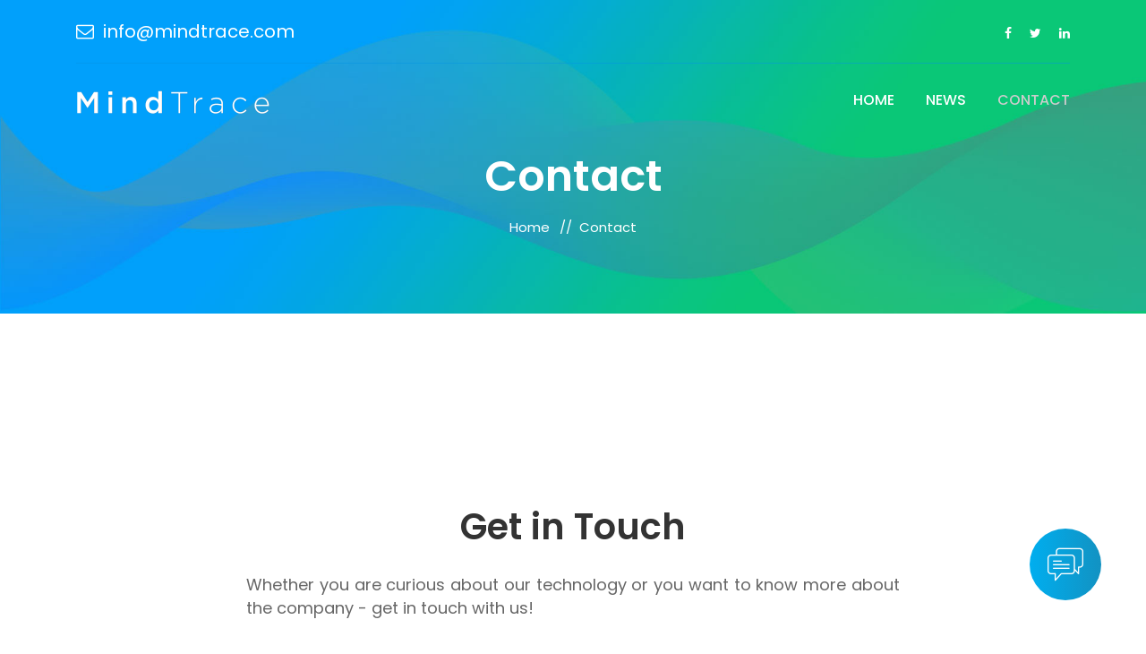

--- FILE ---
content_type: text/html; charset=utf-8
request_url: https://mindtrace.com/contact.html
body_size: 18669
content:
<!DOCTYPE html>
<html lang="en">
  <head>
    <!-- meta tag -->
    <meta charset="utf-8" />
    <title>Contact | MindTrace - Personalized Neurosurgical Planning</title>
    <meta name="description" content="" />
    <!-- responsive tag -->
    <meta http-equiv="x-ua-compatible" content="ie=edge" />
    <meta name="viewport" content="width=device-width, initial-scale=1" />
    <!-- favicon -->
    <link rel="shortcut icon" type="image/x-icon" href="images/fav.png" />
    <!-- bootstrap v4 css -->
    <link rel="stylesheet" type="text/css" href="css/bootstrap.min.css" />
    <!-- font-awesome css -->
    <link rel="stylesheet" type="text/css" href="css/font-awesome.min.css" />
    <!-- animate css -->
    <link rel="stylesheet" type="text/css" href="css/animate.css" />
    <!-- hover css -->
    <link rel="stylesheet" type="text/css" href="css/hover-min.css" />
    <!-- owl.carousel css -->
    <link rel="stylesheet" type="text/css" href="css/owl.carousel.css" />
    <!-- off canvas css -->
    <link rel="stylesheet" type="text/css" href="css/off-canvas.css" />
    <!-- flaticon css  -->
    <link rel="stylesheet" type="text/css" href="fonts/flaticon.css" />
    <!-- rsmenu CSS -->
    <link rel="stylesheet" type="text/css" href="css/rsmenu-main.css" />
    <!-- magnific popup css -->
    <link rel="stylesheet" type="text/css" href="css/magnific-popup.css" />
    <!-- rsmenu transitions CSS -->
    <link rel="stylesheet" type="text/css" href="css/rsmenu-transitions.css" />
    <!-- style css -->
    <link rel="stylesheet" type="text/css" href="style.css" />
    <!-- Spacing css -->
    <link rel="stylesheet" type="text/css" href="css/spacing.css" />
    <!-- responsive css -->
    <link rel="stylesheet" type="text/css" href="css/responsive.css" />
  </head>

  <body>
    <!-- Preloader area start here -->
    <div id="loading" class="icon-preloader">
      <div class="loader">
        <div class="animate3">
          <img src="images/preloader/load.png" alt="Preloader Image animate3" />
        </div>
      </div>
    </div>
    <!--End preloader here -->

    <!--Header Section Start-->
    <header id="rs-header" class="transparent-header">
      <!-- Toolbar Start -->
      <div class="toolbar-area hidden-sm hidden-xs">
        <div class="container">
          <div class="row">
            <div class="col-lg-6 col-sm-7 col-xs-12">
              <div class="toolbar-contact">
                <ul>
                  <li>
                    <i class="fa fa-envelope-o"></i
                    ><a href="mailto:info@mindtrace.com">info@mindtrace.com</a>
                  </li>
                </ul>
              </div>
            </div>
            <div class="col-lg-6 col-sm-5 col-xs-12">
              <div class="toolbar-sl-share">
                <ul>
                  <li>
                    <a href="#"><i class="fa fa-facebook"></i></a>
                  </li>
                  <li>
                    <a href="https://twitter.com/MindTraceTech" target="_blank"
                      ><i class="fa fa-twitter"></i
                    ></a>
                  </li>
                  <li>
                    <a
                      href="https://www.linkedin.com/company/mindtracetech/"
                      target="_blank"
                      ><i class="fa fa-linkedin"></i
                    ></a>
                  </li>
                </ul>
              </div>
            </div>
          </div>
          <hr />
        </div>
      </div>
      <!-- Toolbar End -->

      <!-- Header Menu Start -->
      <div class="menu-area menu-sticky">
        <div class="container">
          <div class="row align-items-center">
            <div class="col-sm-3">
              <div class="logo-area">
                <a href="index.html"
                  ><img src="images/mt_words_white_sm.png" alt="logo"
                /></a>
              </div>
            </div>
            <div class="col-sm-9 mobile-menu-area">
              <div class="rs-menu-area display-flex-center">
                <div class="main-menu">
                  <a class="rs-menu-toggle"><i class="fa fa-bars"></i>Menu</a>
                  <nav class="rs-menu">
                    <ul class="nav-menu">
                      <!-- Home -->
                      <li class="menu-item-has-children">
                        <a href="index.html">Home</a>
                        <ul class="sub-menu">
                          <li class="active"><a href="index.html">Home</a></li>
                          <li>
                            <a href="index.html#mindtrace-awards"
                              >Programs & Awards</a
                            >
                          </li>
                          <li>
                            <a href="index.html#mindtrace-about"
                              >Patient Outcomes</a
                            >
                          </li>
                          <li>
                            <a href="index.html#mindtrace-about"
                              >Neurosurgical Planning</a
                            >
                          </li>

                          <li>
                            <a href="index.html#mindtrace-contact">Contact</a>
                          </li>
                        </ul>
                      </li>
                      <!-- End Home -->
                      <!-- About Section -->
                      <!-- End About Section -->
                      <!-- Healthcare Section -->
                      <!--<li><a href="healthcare.html">Healthcare</a></li>-->
                      <!-- End Healthcare Section -->
                      <!-- Academics Section -->
                      <!--<li><a href="academics.html">Academics</a></li>-->
                      <!-- End Academics Section -->

                      <!-- Products Menu Start -->
                      <!-- Products Menu End -->
                      <!-- News Section -->
                      <li><a href="news.html">News</a></li>
                      <!-- End News Section -->
                      <!-- Contacts Section -->
                      <li class="current-menu-item current_page_item">
                        <a href="contact.html">Contact</a>
                      </li>
                      <!-- End Contacts Section -->
                    </ul>
                  </nav>
                </div>
              </div>
            </div>
          </div>
        </div>
      </div>
      <!-- Header Menu End -->
    </header>
    <!--Header Section End-->

    <!-- Breadcrumbs Start -->
    <div class="breadcrumbs">
      <div class="breadcrumbs-wrap">
        <img src="images/breadcrumbs/bg.jpg" alt="Breadcrumbs Image" />
        <div class="breadcrumbs-inner">
          <div class="container">
            <div class="breadcrumbs-text">
              <h1 class="breadcrumbs-title mb-17">Contact</h1>
              <div class="categories">
                <ul>
                  <li>
                    <a href="index.html"><i class="fa fa-house"></i> Home</a>
                  </li>
                  <li>Contact</li>
                </ul>
              </div>
            </div>
          </div>
        </div>
      </div>
    </div>
    <!-- Breadcrumbs End -->

    <!-- Contact Section Start -->
    <div
      id="mindtrace-contact"
      class="mindtrace-contact-page mindtrace-contact pt-92 md-pt-71"
    >
      <div class="container">
        <div class="row">
          <div class="col-lg-8 offset-lg-2">
            <div class="row">
              <div class="col-lg-12">
                <div class="sec-title text-center mb-50">
                  <h2 class="title bg-center">Get in Touch</h2>
                  <p>
                    Whether you are curious about our technology or you want to
                    know more about the company - get in touch with us!
                  </p>
                  <p>
                    One of our team members is ready to answer your queries!
                  </p>
                </div>
                <div class="contact-info">
                  <div class="contact-icon">
                    <div class="icon-part">
                      <i class="flaticon-place"></i>
                    </div>
                    <div class="icon-text">
                      <h5 class="icon-title">Address</h5>
                      <p>115 Atwood Street</p>
                    </div>
                  </div>
                  <div class="contact-icon">
                    <div class="icon-part">
                      <i class="flaticon-mail-1"></i>
                    </div>
                    <div class="icon-text">
                      <h5 class="icon-title">Email</h5>
                      <a href="mailto:info@mindtrace.com">info@mindtrace.com</a>
                    </div>
                  </div>
                </div>
              </div>
              <div class="col-lg-12">
                <div class="contact-form pt-100">
                  <div id="form-messages"></div>
                  <form
                    id="contact-form"
                    method="POST"
                    action="https://formcarry.com/s/OUhfdcZTsn8"
                    accept-charset="UTF-8"
                  >
                    <div class="row">
                      <div class="col-md-6 col-sm-12">
                        <div class="form-field">
                          <input
                            type="text"
                            placeholder="Name"
                            id="name"
                            name="name"
                            required=""
                          />
                        </div>
                      </div>
                      <div class="col-md-6 col-sm-12">
                        <div class="form-field">
                          <input
                            type="email"
                            placeholder="E-Mail"
                            id="email"
                            name="email"
                            required=""
                          />
                        </div>
                      </div>
                    </div>
                    <div class="row">
                      <div class="col-md-12 col-sm-12">
                        <div class="form-field">
                          <input
                            type="text"
                            placeholder="Subject"
                            id="subject"
                            name="subject"
                            required=""
                          />
                        </div>
                      </div>
                    </div>
                    <div class="form-field">
                      <textarea
                        placeholder="Your Message Here"
                        rows="5"
                        id="message"
                        name="message"
                        required=""
                      ></textarea>
                    </div>
                    <div class="form-button">
                      <button type="submit">Submit Now!</button>
                    </div>
                  </form>
                </div>
              </div>
            </div>
          </div>
        </div>
      </div>
      <div class="contact-map pt-100 md-pt-80">
        <iframe
          id="gmap_canvas"
          src="https://www.google.com/maps/embed?pb=!1m18!1m12!1m3!1d3036.532154125949!2d-79.96039262367583!3d40.441357354139576!2m3!1f0!2f0!3f0!3m2!1i1024!2i768!4f13.1!3m3!1m2!1s0x8834f229f03fb389%3A0x46c364b9fd8f3222!2s115%20Atwood%20St%2C%20Pittsburgh%2C%20PA%2015213!5e0!3m2!1sen!2sus!4v1704417323266!5m2!1sen!2sus"
          width="600"
          height="450"
          style="border: 0"
          allowfullscreen=""
          loading="lazy"
        ></iframe>
        <div class="maps-imgage animate1">
          <img
            data-animation-in="bounce"
            data-animation-out="animate-out fadeOut"
            src="images/maps.png"
            alt=""
          />
        </div>
      </div>
    </div>
    <!-- Contact Section End -->

    <!-- Footer Start -->
    <footer id="rs-footer" class="rs-footer style2">
      <div class="footer-top">
        <div class="container">
          <div class="row">
            <div
              class="col-lg-3 col-md-12 col-sm-12 single-footer-column mb-md-30"
            >
              <div class="about-widget pr-20">
                <div class="footer-logo">
                  <img
                    src="images/mindtrace_logo_white-160xauto.png"
                    alt="Footer Logo"
                  />
                </div>
                <div class="footer-info">
                  <p class="footer-desc"></p>
                </div>
                <ul class="social-links">
                  <li>
                    <a href="#"><i class="fa fa-facebook"></i></a>
                  </li>
                  <li>
                    <a
                      href="https://www.linkedin.com/company/mindtracetech/"
                      target="_blank"
                      ><i class="fa fa-linkedin"></i
                    ></a>
                  </li>
                  <li>
                    <a href="https://twitter.com/MindTraceTech" target="_blank"
                      ><i class="fa fa-twitter"></i
                    ></a>
                  </li>
                </ul>
              </div>
            </div>

            <div
              class="col-lg-3 col-md-12 col-sm-12 single-footer-column"
            ></div>

            <div
              class="col-lg-3 col-md-12 col-sm-12 single-footer-column mb-md-30"
            >
              <div class="footer-menu">
                <!--<h4 class="footer-title white-color">Navigate</h4>-->
                <div class="row">
                  <div class="col-lg-6 pr-0">
                    <!--<ul>
                                            <li><a href="healthcare.html">Healthcare</a></li>
                                            <li><a href="academics.html">Academics</a></li>
    
                                            
                                        </ul>-->
                  </div>
                  <div class="col-lg-6">
                    <ul>
                      <!-- <li><a href="blog.html">Press</a></li> -->
                      <!-- <li><a href="team.html">Team</a></li> -->
                    </ul>
                  </div>
                </div>
              </div>
            </div>
            <div class="col-lg-3 single-footer-column">
              <div class="footer-menu">
                <h4 class="footer-title white-color">Privacy & Tos</h4>
                <ul>
                  <li>
                    <a
                      href="https://drive.google.com/file/d/1gaJChnGkyJOncQQKMqMgbmHJIdhS2zcz/view?usp=sharing"
                      target="_blank"
                      >Financial Conflict of Interest (FCOI) Disclosure</a
                    >
                  </li>
                  <li><a href="privacy.html">Privacy</a></li>
                  <li><a href="contact.html">Contact</a></li>
                </ul>
              </div>
            </div>
          </div>
          <div class="chatbox-part style2">
            <div class="chatbox box-shadow white-bg">
              <div class="chatbox-top gradient-bg2">
                <div class="row align-items-center">
                  <div class="col-lg-8">
                    <div class="chat-img">
                      <img src="images/team/chat.png" alt="" />
                      <span class="active-icon"></span>
                    </div>
                    <div class="chat-identity pl-10">
                      <h4 class="chat-title white-color mb-0">ChatBot</h4>
                      <span class="active-status white-color">Active</span>
                    </div>
                  </div>
                  <div class="col-lg-4">
                    <div class="close-icon">
                      <i class="flaticon-error"></i>
                    </div>
                  </div>
                </div>
              </div>
              <div class="chatbox-text text-center">
                <p>Hello, I can help with your requests/queries!</p>
                <p class="mb-0">Let's plan our next journey together!﻿</p>
              </div>
              <div class="chatbox-btn">
                <a class="readon style2 radius" href="#">Let’s have a Chat</a>
              </div>
            </div>
            <div class="chat-icon text-center">
              <i class="flaticon-chat"></i>
            </div>
          </div>
        </div>
      </div>
      <div class="footer-bottom">
        <div class="container">
          <div class="copyright text-center">
            <p>© Copyrights 2023 <a href="#">MindTrace Technologies</a></p>
          </div>
        </div>
      </div>
    </footer>
    <!-- Footer End -->

    <!-- Search Modal Start -->
    <div
      aria-hidden="true"
      class="modal fade search-modal"
      role="dialog"
      tabindex="-1"
    >
      <button
        type="button"
        class="close"
        data-dismiss="modal"
        aria-label="Close"
      >
        <i class="flaticon-cross-out"></i>
      </button>
      <div class="modal-dialog modal-dialog-centered">
        <div class="modal-content">
          <div class="search-block clearfix">
            <form>
              <div class="form-group">
                <input
                  class="form-control"
                  placeholder="Searching..."
                  type="text"
                />
              </div>
            </form>
          </div>
        </div>
      </div>
    </div>
    <!-- Search Modal End -->

    <!-- modernizr js -->
    <script src="js/modernizr-2.8.3.min.js"></script>
    <!-- jquery latest version -->
    <script src="js/jquery.min.js"></script>
    <!-- counter top js -->
    <script src="js/jquery.counterup.min.js"></script>
    <script src="js/waypoints.min.js"></script>
    <!-- bootstrap js -->
    <script src="js/bootstrap.min.js"></script>
    <!-- owl.carousel js -->
    <script src="js/owl.carousel.min.js"></script>
    <!-- magnific popup -->
    <script src="js/jquery.magnific-popup.min.js"></script>
    <!-- wow js -->
    <script src="js/wow.min.js"></script>
    <!-- rsmenu js -->
    <script src="js/rsmenu-main.js"></script>
    <!-- plugins js -->
    <script src="js/plugins.js"></script>
    <!-- Contact js -->
    <script src="js/contact.form.js"></script>
    <!-- main js -->
    <script src="js/main.js"></script>
  </body>
</html>


--- FILE ---
content_type: text/css
request_url: https://mindtrace.com/fonts/flaticon.css
body_size: 3727
content:
	/*
  	Flaticon icon font: Flaticon
  	Creation date: 22/10/2019 06:26
  	*/

@font-face {
  font-family: "Flaticon";
  src: url("./Flaticon.eot");
  src: url("./Flaticon.eot?#iefix") format("embedded-opentype"),
       url("./Flaticon.woff2") format("woff2"),
       url("./Flaticon.woff") format("woff"),
       url("./Flaticon.ttf") format("truetype"),
       url("./Flaticon.svg#Flaticon") format("svg");
  font-weight: normal;
  font-style: normal;
}

@media screen and (-webkit-min-device-pixel-ratio:0) {
  @font-face {
    font-family: "Flaticon";
    src: url("./Flaticon.svg#Flaticon") format("svg");
  }
}

[class^="flaticon-"]:before, [class*=" flaticon-"]:before,
[class^="flaticon-"]:after, [class*=" flaticon-"]:after {   
  font-family: Flaticon;
        font-size: 20px;
font-style: normal;
margin-left: 20px;
}

.flaticon-artificial-intelligence:before { content: "\f100"; }
.flaticon-robotic-arm:before { content: "\f101"; }
.flaticon-ai:before { content: "\f102"; }
.flaticon-play-button:before { content: "\f103"; }
.flaticon-artificial-intelligence-1:before { content: "\f104"; }
.flaticon-automaton:before { content: "\f105"; }
.flaticon-brain:before { content: "\f106"; }
.flaticon-ai-1:before { content: "\f107"; }
.flaticon-artificial-intelligence-2:before { content: "\f108"; }
.flaticon-artificial-intelligence-3:before { content: "\f109"; }
.flaticon-mail:before { content: "\f10a"; }
.flaticon-machine-learning:before { content: "\f10b"; }
.flaticon-machine-learning-1:before { content: "\f10c"; }
.flaticon-code:before { content: "\f10d"; }
.flaticon-gps:before { content: "\f10e"; }
.flaticon-place:before { content: "\f10f"; }
.flaticon-phone:before { content: "\f110"; }
.flaticon-mail-1:before { content: "\f111"; }
.flaticon-artificial-intelligence-4:before { content: "\f112"; }
.flaticon-abc:before { content: "\f113"; }
.flaticon-contract:before { content: "\f114"; }
.flaticon-quote:before { content: "\f115"; }
.flaticon-business-and-finance:before { content: "\f116"; }
.flaticon-binary-code:before { content: "\f117"; }
.flaticon-database:before { content: "\f118"; }
.flaticon-font:before { content: "\f119"; }
.flaticon-speech-bubble:before { content: "\f11a"; }
.flaticon-face:before { content: "\f11b"; }
.flaticon-facial:before { content: "\f11c"; }
.flaticon-data:before { content: "\f11d"; }
.flaticon-facial-recognition:before { content: "\f11e"; }
.flaticon-right-arrow:before { content: "\f11f"; }
.flaticon-seo-and-web:before { content: "\f120"; }
.flaticon-encrypt:before { content: "\f121"; }
.flaticon-encrypt-1:before { content: "\f122"; }
.flaticon-data-encryption:before { content: "\f123"; }
.flaticon-tick:before { content: "\f124"; }
.flaticon-success:before { content: "\f125"; }
.flaticon-send:before { content: "\f126"; }
.flaticon-left-arrow:before { content: "\f127"; }
.flaticon-up-arrow:before { content: "\f128"; }
.flaticon-download-arrow:before { content: "\f129"; }
.flaticon-basket:before { content: "\f12a"; }
.flaticon-stylish-bag:before { content: "\f12b"; }
.flaticon-shopping-bag:before { content: "\f12c"; }
.flaticon-bag:before { content: "\f12d"; }
.flaticon-chat:before { content: "\f12e"; }
.flaticon-robotics:before { content: "\f12f"; }
.flaticon-qr:before { content: "\f130"; }
.flaticon-production:before { content: "\f131"; }
.flaticon-inclusion:before { content: "\f132"; }
.flaticon-art-and-design:before { content: "\f133"; }
.flaticon-feature:before { content: "\f134"; }
.flaticon-seo-and-web-1:before { content: "\f135"; }
.flaticon-search:before { content: "\f136"; }
.flaticon-phone-1:before { content: "\f137"; }
.flaticon-email:before { content: "\f138"; }
.flaticon-error:before { content: "\f139"; }
.flaticon-close:before { content: "\f13a"; }
.flaticon-cross-out:before { content: "\f13b"; }
.flaticon-gps-1:before { content: "\f13c"; }

--- FILE ---
content_type: text/css
request_url: https://mindtrace.com/css/rsmenu-transitions.css
body_size: 645
content:
/*
Theme Name: rs Menu
Description: rs Menu is a fully responsive, easy-to-use, highly customized and creative Mega Menu
Author: Rs Themes
*/

/************************************************
	Transitions
************************************************/
@media screen and (min-width: 992px) {
	.rs-menu ul ul {
		opacity: 0;
		display: block;
		visibility: hidden;	
		transform: translateY(-10px);
	}

	.rs-menu li:active > ul, .rs-menu li:focus > ul, .rs-menu li:hover > ul, .rs-menu li:hover > ul.mega-menu > li > ul {    
		 opacity: 1;
		 visibility:visible;		
		 transform: translateY(0px);
	}

	ul.mega-menu .sub-menu {
		transform: unset;
	}

	.rs-menu li:hover ul.mega-menu .sub-menu {
		transform: unset;
		opacity: 1;
		visibility: visible;
	}
}

--- FILE ---
content_type: text/css
request_url: https://mindtrace.com/style.css
body_size: 126675
content:
@charset "utf-8";
@import url('https://fonts.googleapis.com/css?family=Open+Sans:400,600,700,800|Poppins:400,500,600,700,800&display=swap');
/**
*
* -----------------------------------------------------------------------------
*
* Template : Neuron - Machine Learning & AI Startups HTML5 Template
* Author : 
* Author URI : 
*
* -----------------------------------------------------------------------------
*
**/
/* Table Of Content
---------------------------------------------------------
    01. General CSS
    02. Common CSS
    03. Header Section CSS
    04. Home Slider Area Start Here
    05. Banner CSS
    06. Breadcrumbs CSS
    07. About Section CSS
    08. Healthcare Section CSS
    09. Counter Section CSS
    10. Project Section CSS
    11. CTA Section CSS
    12. Newsletter Section CSS
    13. Privacy Section CSS
    14. What We Do Part CSS
    15. How We Work Part CSS
    16. Learning Part CSS
    17. Team Section CSS
    18. Testimonial Part CSS
    19. Pricing Plan Section CSS
    20. Partner Section CSS
    21. Blog Section CSS
    22. Contact Section CSS
    23. Login Form Section
    24. Registration Form Section
    25. Error Section CSS
    26. Coming Soon CSS
    27. Shop Section CSS
    28. Shop Single CSS
    29. Cart Section CSS
    30. Checkout Section CSS
    31. Footer Section CSS
    32. Preloader CSS
    33. Animation CSS
--------------------------------------------------------*/
/* -----------------------------------
    01. General CSS
-------------------------------------*/
html,
body {
  font-size: 20px;
  color: #666666;
  font-family: 'Poppins', sans-serif;
  vertical-align: baseline;
  font-weight: 400;
  overflow-x: hidden;
  line-height: 26px;
  scroll-behavior: smooth;
}
img {
  max-width: 100%;
  height: auto;
}
p {
  margin: 0 0 32px;
}
h1,
h2,
h3,
h4,
h5,
h6 {
  font-family: 'Poppins', sans-serif;
  color: #333333;
  margin: 0 0 26px;
  font-weight: 700;
  line-height: 1.3;
}
h1 {
  font-size: 60px;
}
h2 {
  font-size: 42px;
}
h3 {
  font-size: 30px;
}
h4 {
  font-size: 22px;
}
h5 {
  font-size: 18px;
}
h6 {
  font-size: 14px;
}
a {
  color: #01a0f9;
  transition: all 0.5s ease 0s;
  text-decoration: none !important;
  outline: none !important;
}
a:active,
a:hover {
  text-decoration: none;
  outline: 0 none;
  color: #09c778;
}
ul {
  list-style: outside none none;
  margin: 0;
  padding: 0;
}
/* -----------------------------------
    02. Common CSS
-------------------------------------*/
.col-20 {
  margin-left: -20px;
  margin-right: -20px;
}
.col-20 [class*="col-"] {
  padding-right: 20px;
  padding-left: 20px;
}
[class^="flaticon-"]::before,
[class*=" flaticon-"]::before,
[class^="flaticon-"]::after,
[class*=" flaticon-"]::after {
  margin: 0;
  display: block;
  line-height: 1;
}
.clear {
  clear: both;
}
.display-flex,
.display-flex-center {
  display: flex;
}
.display-flex-center {
  align-items: center;
}
.z-index-0 {
  z-index: 0 !important;
}
.primary-color {
  color: #01a0f9;
}
.text-center {
  text-align: center;
}
.margin-center {
  margin: 0 auto;
}
.overflow-hidden {
  overflow: hidden;
}
.no-background {
  background-color: unset !important;
}
.no-border {
  border: none !important;
}
.relative {
  position: relative !important;
}
.normal {
  font-weight: 400 !important;
}
.medium {
  font-weight: 500 !important;
}
.semi-bold {
  font-weight: 600 !important;
}
.bold {
  font-weight: 700 !important;
}
.full-width {
  width: 100%;
}
.uppercase {
  text-transform: uppercase;
}
.capitalize {
  text-transform: capitalize;
}
.bs-none {
  box-shadow: none !important;
}
.no-bg {
  background: none !important;
}
.lh-1 {
  line-height: 1 !important;
}
.block {
  display: block !important;
}
.sec-spacer {
  padding: 100px 0;
}
.sec-spacer2 {
  padding: 70px 0;
}
.sec-color {
  color: #f7f7f7 !important;
}
.sec-bg {
  background-color: #f7f7f7 !important;
}
.software-demo-bg {
  background: url(images/bg/software-demo-bg.png);
  background-repeat: no-repeat;
  background-size: cover;
}
.radius-0 {
  border-radius: unset !important;
}
.box-shadow {
  box-shadow: 2px 10px 50px rgba(158, 158, 158, 0.25);
}
.box-shadow-2 {
  box-shadow: 0 15px 30px rgba(34, 34, 34, 0.03);
}
.gradient-bg {
  background: linear-gradient(-41deg, #09c778, #01a0f9);
}
.gradient-bg-hover {
  background: linear-gradient(41deg, #09c778, #01a0f9);
}
.gradient-bg2 {
  background: linear-gradient(-90deg, #1292c2, #00aeef);
}
.gradient-bg2-hover {
  background: linear-gradient(90deg, #1292c2, #00aeef);
}
.gradient-bg3 {
  background: linear-gradient(-150deg, #12b4c8, #6669e6);
}
.gradient-bg3-hover {
  background: linear-gradient(150deg, #12b4c8, #6669e6);
}
.gradient-bg-section {
  background: linear-gradient(0deg, #01a0f9, #09c778);
}
.gradient-bg2-section {
  background: linear-gradient(0deg, #00aeef, #1292c2);
}
.gradient-bg3-section {
  background: linear-gradient(90deg, #6669e6, #12b4c8);
}
.gradient-bg-icon {
  background: linear-gradient(0deg, #09c778, #01a0f9);
}
.gradient-bg2-icon {
  background: linear-gradient(0deg, #1292c2, #00aeef);
}
.gradient-bg3-icon {
  background: linear-gradient(0deg, #6669e6, #12b4c8);
}
.hover-gradient-bg:hover {
  background: linear-gradient(-41deg, #09c778, #01a0f9) !important;
}
.body-color {
  color: #666666 !important;
}
.gray-color {
  color: #eff1f7 !important;
}
.gray-bg {
  background-color: #eff1f7 !important;
}
.white-color {
  color: #ffffff !important;
}
.white-bg {
  background-color: #ffffff !important;
}
.title-color {
  color: #f1f1f1 !important;
}
.title-bg {
  background-color: #333333 !important;
}
.secondary-color {
  color: #09c778 !important;
}
.secondary-bg {
  background: #09c778 !important;
}
.primary-color {
  color: #01a0f9 !important;
}
.primary-bg {
  background: #01a0f9 !important;
}
.bg-fixed {
  background-attachment: fixed;
  background-repeat: no-repeat;
}
.max-750 {
  max-width: 750px;
  margin: 0 auto;
}
.extra-none:before,
.extra-none:after {
  display: none;
}
.owl-carousel .owl-item img {
  width: unset;
  display: unset;
}
.pt-300 {
  padding-top: 300px;
}
.social-icons {
  padding-top: 20px;
  margin-top: 15px;
  position: relative;
}
.social-icons ul li {
  display: inline;
  margin-right: 15px;
  font-size: 16px;
}
.social-icons ul li a {
  color: #bcbbbb;
}
.social-icons ul li a:hover {
  color: #01a0f9;
}
.social-icons ul li:last-child {
  margin-right: 0;
}
.social-icons:before {
  position: absolute;
  content: '';
  top: 0;
  left: 50%;
  width: 170px;
  transform: translateX(-50%);
  border-top: 1px dashed #e1e1e1;
}
.social-icons.style2:before {
  width: 100%;
}
.social-icons.border-none:before {
  position: unset;
  content: unset;
}
.hover-grow {
  overflow: hidden;
}
.hover-grow img {
  -webkit-transform: scale(1);
  transform: scale(1);
  -webkit-transition: 0.3s ease-in-out;
  transition: 0.3s ease-in-out;
}
.hover-grow:hover img {
  -webkit-transform: scale(1.3);
  transform: scale(1.3);
}
.hover-shine figure {
  position: relative;
  overflow: hidden;
  margin: 0;
}
.hover-shine figure:before {
  position: absolute;
  top: 0;
  left: -75%;
  z-index: 2;
  display: block;
  content: '';
  width: 50%;
  height: 100%;
  background: -webkit-linear-gradient(left, rgba(255, 255, 255, 0) 0%, rgba(255, 255, 255, 0.3) 100%);
  background: linear-gradient(to right, rgba(255, 255, 255, 0) 0%, rgba(255, 255, 255, 0.3) 100%);
  -webkit-transform: skewX(-25deg);
  transform: skewX(-25deg);
}
.hover-shine figure:hover:before {
  -webkit-animation: shine .75s;
  animation: shine .75s;
}
.hover-shine.style-1 figure:before {
  left: 0;
  background: -webkit-linear-gradient(left, rgba(255, 255, 255, 0) 0%, rgba(255, 255, 255, 0.3) 100%);
  background: linear-gradient(to right, rgba(255, 255, 255, 0) 0%, rgba(255, 255, 255, 0.3) 100%);
  -webkit-transform: skewX(-54deg);
  transform: skewX(-54deg);
}
.hover-shine.style-1 figure:after {
  position: absolute;
  top: 0;
  left: -50px;
  z-index: 2;
  display: block;
  content: '';
  width: 50%;
  height: 100%;
  background: -webkit-linear-gradient(left, rgba(255, 255, 255, 0) 0%, rgba(255, 255, 255, 0.4) 100%);
  background: linear-gradient(to right, rgba(255, 255, 255, 0) 0%, rgba(255, 255, 255, 0.4) 100%);
  -webkit-transform: skewX(-54deg);
  transform: skewX(-54deg);
}
.rs-vertical-bottom {
  display: -ms-flexbox;
  display: -webkit-flex;
  display: flex;
  -ms-flex-wrap: wrap;
  -webkit-flex-wrap: wrap;
  flex-wrap: wrap;
  -ms-flex-align: flex-end;
  -webkit-align-items: flex-end;
  align-items: flex-end;
}
.rs-vertical-middle {
  display: -ms-flexbox;
  display: -webkit-flex;
  display: flex;
  -ms-flex-wrap: wrap;
  -webkit-flex-wrap: wrap;
  flex-wrap: wrap;
  -ms-flex-align: center;
  -webkit-align-items: center;
  align-items: center;
}
::-moz-selection {
  background: #01a0f9;
  text-shadow: none;
  color: #ffffff;
}
::selection {
  background: #01a0f9;
  text-shadow: none;
  color: #ffffff;
}
.align-center {
  align-items: center;
}
.dot-none .owl-controls .owl-dots {
  display: none !important;
}
.nav-none .owl-controls .owl-nav {
  display: none !important;
}
/*Grayscale*/
.grayscale img {
  filter: gray;
  -webkit-filter: grayscale(0);
  -moz-filter: grayscale(0);
  -ms-filter: grayscale(0);
  -o-filter: grayscale(0);
  filter: grayscale(0);
  transition: all 0.3s ease 0s;
}
.grayscale img:hover {
  filter: none;
  -webkit-filter: grayscale(1);
  -moz-filter: grayscale(100%);
  -ms-filter: grayscale(100%);
  -o-filter: grayscale(100%);
  filter: grayscale(100%);
}
/*Section Title*/
.sec-title {
  z-index: 1;
  position: relative;
  text-align: center;
}

.centered {
  position: absolute;
  top: 50%;
  left: 50%;
  transform: translate(-50%, -50%);
}

.sec-title .title {
  font-size: 2rem;
  font-weight: 600;
  position: relative;
  margin-top: 6rem;
}

.sec-title p {
  text-align:justify;
}

.sec-title .title:after {
  content: "";
  position: absolute;
  width: 150px;
  height: 10px;
  top: 35px;
  z-index: -1;
}
.sec-title .title.bg-left:after {
  left: 2px;
}
.sec-title .title.bg-center:after {
  left: 50%;
  transform: translateX(-50%);
}
.sec-title .title.bg-right:after {
  right: 2px;
}
.sec-title .sub-title {
  font-size: 18px;
  font-weight: 500;
  margin: 0 0 10px;
  display: inline-block;
}
.sec-title .title2 {
  font-size: 42px;
  font-weight: 500;
}
/*Readon Button*/
.readon {
  position: relative;
  color: #ffffff;
  font-size: 16px;
  display: inline-block;
  cursor: pointer;
  transition: all 0.7s ease 0s;
  outline: none;
  padding: 17px 43px;
  text-transform: uppercase;
  line-height: 1;
  z-index: 99;
}
.readon.radius {
  border-radius: 50px;
}
.readon.radius:before {
  border-radius: 50px;
}
.readon.radius:after {
  border-radius: 50px;
}
.readon.white {
  color: #01a0f9;
  background: #ffffff;
}
.readon.white:before {
  display: none;
}
.readon.white:after {
  display: none;
}
.readon.white:hover {
  color: #ffffff;
  background: #01a0f9;
}
.readon.banner {
  color: #333333;
}
.readon.banner:before {
  background: #ffffff;
}
.readon.banner:after {
  background: linear-gradient(-150deg, #12b4c8, #6669e6);
}
.readon.banner:hover {
  color: #ffffff;
  background: #01a0f9;
}
.readon.banner:hover:before {
  opacity: 0;
}
.readon.banner:hover:after {
  opacity: 1;
}
.readon.style2:before {
  background: linear-gradient(-90deg, #1292c2, #00aeef);
}
.readon.style2:after {
  background: linear-gradient(90deg, #1292c2, #00aeef);
}
.readon.style2:hover {
  background: #01a0f9;
}
.readon.style2:hover:before {
  opacity: 0;
}
.readon.style2:hover:after {
  opacity: 1;
}
.readon.style3:before {
  background: linear-gradient(-150deg, #12b4c8, #6669e6);
}
.readon.style3:after {
  background: linear-gradient(150deg, #12b4c8, #6669e6);
}
.readon.style3:hover {
  background: #01a0f9;
}
.readon.style3:hover:before {
  opacity: 0;
}
.readon.style3:hover:after {
  opacity: 1;
}
.readon.junior-btn {
  font-weight: 500;
  border-radius: 3px;
  padding: 13px 37px;
}
.readon.junior-btn.solid:before {
  background: transparent;
}
.readon.junior-btn:before {
  border-radius: 3px;
}
.readon.junior-btn:after {
  border-radius: 3px;
}
.readon:before {
  content: "";
  position: absolute;
  background: linear-gradient(-41deg, #09c778, #01a0f9);
  opacity: 1;
  top: 0;
  bottom: 0;
  left: 0;
  right: 0;
  width: 100%;
  height: 100%;
  z-index: -1;
  transition: all 0.7s ease 0s;
}
.readon:after {
  content: "";
  position: absolute;
  background: linear-gradient(41deg, #09c778, #01a0f9);
  opacity: 0;
  top: 0;
  bottom: 0;
  left: 0;
  right: 0;
  width: 100%;
  height: 100%;
  z-index: -1;
  transition: all 0.7s ease 0s;
}
.readon:hover {
  color: #ffffff;
  background: #01a0f9;
}
.readon:hover:before {
  opacity: 0;
}
.readon:hover:after {
  opacity: 1;
}
/*Pagination*/
.pagination-area .pagination-part li {
  display: inline-block;
  width: 60px;
  height: 60px;
  line-height: 60px;
  border-radius: 50%;
  text-align: center;
  cursor: pointer;
  border: 1px solid transparent;
  margin: 0 5px;
}
.pagination-area .pagination-part li i,
.pagination-area .pagination-part li i:before {
  font-size: 28px;
  margin: 0;
  line-height: 60px;
}
.pagination-area .pagination-part li:hover,
.pagination-area .pagination-part li.active {
  border-color: #eff1f7;
}
/*Video Icon*/
.media-icon {
  position: relative;
}
.media-icon .popup-videos:before {
  content: "";
  position: absolute;
  z-index: 0;
  left: 50%;
  top: 50%;
  transform: translateX(-50%) translateY(-50%);
  display: block;
  width: 80px;
  height: 80px;
  border-radius: 50%;
  animation: pulse-border 1500ms ease-out infinite;
  transition: all 0.5s ease 0s;
}
.media-icon .popup-videos:hover:before {
  background: linear-gradient(-41deg, #09c778, #01a0f9);
}
/*Hover Pulse Effect*/
.hover-pulse:hover:before {
  content: "";
  position: absolute;
  z-index: -1;
  left: 50%;
  top: 50%;
  transform: translateX(-50%) translateY(-50%);
  display: block;
  width: 100%;
  height: 100%;
  background: linear-gradient(-41deg, #09c778, #01a0f9);
  border-radius: 50%;
  animation: pulse-border 1500ms ease-out infinite;
}
/*Blockquote*/
blockquote {
  padding: 40px 60px 40px 100px;
  margin: 0;
  font-size: 20px;
  position: relative;
}
blockquote .rotate-icon {
  transform: rotate(180deg);
  position: absolute;
  top: 25px;
  left: 50px;
  margin-left: 10px;
}
blockquote .last-icon {
  position: absolute;
  bottom: 30px;
  margin-left: 10px;
}
blockquote i:before {
  margin: 0 !important;
  font-size: 30px !important;
}
/*Search Modal*/
.search-modal .modal-content {
  background: transparent;
  position: initial;
  border: 0;
}
.search-modal .search-block input {
  height: 60px;
  line-height: 60px;
  padding: 0 15px;
  background: transparent;
  border-width: 0 0 1px 0;
  border-radius: 0;
  border-color: #ffffff;
  box-shadow: none;
  color: #ffffff;
  font-weight: 400;
  font-size: 40px;
  letter-spacing: 3px;
}
.search-modal .search-block ::-webkit-input-placeholder {
  /* Chrome/Opera/Safari */
  color: #ffffff;
  opacity: 1;
}
.search-modal .search-block ::-moz-placeholder {
  /* Firefox 19+ */
  color: #ffffff;
  opacity: 1;
}
.search-modal .search-block :-ms-input-placeholder {
  /* IE 10+ */
  color: #ffffff;
  opacity: 1;
}
.search-modal .search-block :-moz-placeholder {
  /* Firefox 18- */
  color: #ffffff;
  opacity: 1;
}
.search-modal .close {
  color: #01a0f9;
  margin-top: 20px;
  font-size: 20px;
  background-color: #ffffff;
  height: 50px;
  width: 50px;
  text-align: center;
  border-radius: 50%;
  opacity: 1;
  outline: none;
  transition: all 0.5s ease 0s;
}
.search-modal .close span {
  line-height: 52px;
}
.search-modal .close span:before {
  margin: 0;
}
.search-modal .close:hover {
  background-color: #01a0f9;
  color: #ffffff;
}
.modal-backdrop.show {
  opacity: 0.9;
  z-index: 999;
}
/*Navigation*/
.nav-style .owl-carousel {
  padding-top: 0;
}
.nav-style .owl-carousel .owl-nav {
  position: absolute;
  top: 50%;
  width: 100%;
  transform: translateY(-50%);
}
.nav-style .owl-carousel .owl-nav [class*="owl-"] {
  background: transparent;
  border: 1px solid #01a0f9;
  color: #01a0f9;
  font-size: 0;
  width: 45px;
  height: 45px;
  line-height: 30px;
  border-radius: 50%;
  display: inline-block;
  position: absolute;
  opacity: 0 !important;
  visibility: hidden !important;
  transition: all 0.5s ease 0s;
}
.nav-style .owl-carousel .owl-nav [class*="owl-"]:before {
  font-family: FontAwesome;
  position: absolute;
  font-size: 20px;
  top: 50%;
  left: 50%;
  -webkit-transform: translateY(-50%) translateX(-50%);
  transform: translateY(-50%) translateX(-50%);
}
.nav-style .owl-carousel .owl-nav [class*="owl-"].owl-prev {
  left: 0;
}
.nav-style .owl-carousel .owl-nav [class*="owl-"].owl-prev:before {
  content: "\f104";
}
.nav-style .owl-carousel .owl-nav [class*="owl-"].owl-next {
  right: 0;
}
.nav-style .owl-carousel .owl-nav [class*="owl-"].owl-next:before {
  content: "\f105";
}
.nav-style .owl-carousel .owl-nav [class*="owl-"]:hover {
  background-color: #01a0f9;
  color: #ffffff;
}
.nav-style .owl-carousel:hover [class*="owl-"] {
  opacity: 1 !important;
  visibility: visible !important;
}
.nav-style .owl-carousel:hover [class*="owl-"] .owl-prev {
  left: -60px;
}
.nav-style .owl-carousel:hover [class*="owl-"] .owl-next {
  right: -60px;
}
/* listing style */
.listying li {
  font-size: 16px;
  color: #333333;
  font-weight: 500;
  margin-bottom: 10px;
}
.listying li:before {
  font-family: FontAwesome;
  content: "\f105";
  padding-right: 10px;
  color: #01a0f9;
}
.listying li:last-child {
  margin: 0;
}
/* page nav */
.bullet {
  text-align: center;
}
.bullet ul li {
  display: inline-block;
  margin-right: 10px;
}
.bullet ul li a {
  border-radius: 50%;
  width: 60px;
  height: 60px;
  line-height: 60px;
  text-align: center;
  display: inline-block;
  color: #666666;
  font-size: 15px;
  border: 1px solid;
  border-color: transparent;
}
.bullet ul li a i:before {
  margin: 0;
  font-size: 15px;
  line-height: 60px;
}
.bullet ul li:last-child {
  margin-right: 0;
}
.bullet ul li.active a {
  border-color: #f1f1f1;
}
.bullet ul li:hover a {
  border-color: #f1f1f1;
}
/* ---------------------------
    03. Header Section CSS
------------------------------*/
#rs-header .toolbar-area {
  background: #01a0f9;
  padding: 0 0 6px;
}
#rs-header .toolbar-area .toolbar-contact ul {
  margin: 0;
  padding: 0;
  list-style: none;
  line-height: 2.50;
}
#rs-header .toolbar-area .toolbar-contact ul li {
  display: inline-block;
  margin-right: 25px;
  color: #fff;
}
#rs-header .toolbar-area .toolbar-contact ul li i {
  margin-right: 10px;
  color: #fff;
}
#rs-header .toolbar-area .toolbar-contact ul li a {
  transition: all 0.5s ease 0s;
  color: #fff;
}
#rs-header .toolbar-area .toolbar-contact ul li a:hover {
  color: rgba(255, 255, 255, 0.7);
}
#rs-header .toolbar-area .toolbar-sl-share ul {
  text-align: right;
  line-height: 2.50;
}
#rs-header .toolbar-area .toolbar-sl-share ul li.follow {
  color: #fff;
  font-size: 13px;
}
#rs-header .toolbar-area .toolbar-sl-share ul li {
  display: inline-block;
}
#rs-header .toolbar-area .toolbar-sl-share ul li + li {
  margin-left: 15px;
}
#rs-header .toolbar-area .toolbar-sl-share ul li a {
  display: block;
  font-size: 14px;
  color: #fff;
  transition: all 0.5s ease 0s;
  text-decoration: none;
}
#rs-header .toolbar-area .toolbar-sl-share ul li a:hover {
  color: rgba(255, 255, 255, 0.7);
}
#rs-header .toolbar-area .toolbar-sl-share ul li a i {
  text-align: center;
  display: inline-block;
}
#rs-header .menu-area {
  background: #ffffff;
}
#rs-header .menu-area .logo-area a {
  font-weight: 700;
  font-size: 27px;
  color: #01a0f9;
  display: block;
  text-transform: lowercase;
  transition: all 0.5s ease 0s;
}
#rs-header .menu-area .logo-area a img {
  display: inline-block;
  vertical-align: text-bottom;
}
#rs-header .menu-area .navbar-collapse {
  padding-left: 0;
  padding-right: 0;
}
#rs-header .menu-area .rs-menu {
  margin-bottom: 0;
  border: 0;
}
#rs-header .menu-area .rs-menu ul {
  margin: 0;
  padding: 0;
  text-align: right;
}
#rs-header .menu-area .rs-menu ul li {
  display: inline-block;
  transition: all 0.5s ease 0s;
  /* Dropdown Menu area */
}
#rs-header .menu-area .rs-menu ul li + li {
  margin-left: 20px;
}
#rs-header .menu-area .rs-menu ul li > a {
  display: block;
  text-decoration: none;
  color: #bcbbbb;
  font-weight: 500;
  transition: all 0.5s ease 0s;
  margin-left: 15px;
  font-size: 16px;
  text-transform: uppercase;
  height: 70px;
  line-height: 70px;
}
#rs-header .menu-area .rs-menu ul li > a i {
  margin-left: 5px;
}
#rs-header .menu-area .rs-menu ul li:hover a:before,
#rs-header .menu-area .rs-menu ul li:hover a:after {
  width: 20px;
}
#rs-header .menu-area .rs-menu ul li .sub-menu li {
  line-height: normal;
  height: auto;
  display: block;
  border-top: none;
  margin: 0;
  padding: 0;
  border: none;
}
#rs-header .menu-area .rs-menu ul li .sub-menu li a {
  display: block;
  padding: 10px 25px;
  transition: all 0.5s ease 0s;
  color: #333333;
  font-weight: 500;
  width: 100%;
  margin: 0;
  font-size: 14px;
  text-transform: capitalize;
  height: unset;
  line-height: unset;
}
#rs-header .menu-area .rs-menu ul li .sub-menu li a:before,
#rs-header .menu-area .rs-menu ul li .sub-menu li a:after {
  display: none;
}
#rs-header .menu-area .rs-menu ul li .sub-menu li:hover > a {
  color: #01a0f9;
}
#rs-header .menu-area .rs-menu ul li .sub-menu li.active > a {
  color: #01a0f9;
}
#rs-header .menu-area .rs-menu ul li .sub-menu li .sub-menu {
  position: absolute;
  top: 0;
  left: 130%;
  opacity: 0;
  visibility: hidden;
  transition: 0.4s;
  -webkit-transition: 0.4s;
}
#rs-header .menu-area .rs-menu ul li .sub-menu li:hover .sub-menu {
  left: 100%;
  opacity: 1;
  visibility: visible;
}
#rs-header .menu-area .rs-menu ul li.current-menu-item > a {
  color: #cccccc !important;
}
#rs-header .menu-area .rs-menu ul .rs-mega-menu .mega-menu {
  background-color: #ffffff;
  -webkit-box-shadow: 0px 3px 20px 0px rgba(0, 0, 0, 0.06);
  -moz-box-shadow: 0px 3px 20px 0px rgba(0, 0, 0, 0.06);
  box-shadow: 0 3px 20px rgba(0, 0, 0, 0.06);
}
#rs-header .menu-area .rs-menu ul .rs-mega-menu .mega-menu .mega-menu-container {
  padding: 0;
  margin: 0;
}
#rs-header .menu-area .rs-menu ul .rs-mega-menu .mega-menu .mega-menu-container .single-megamenu {
  width: 33%;
  float: left;
}
#rs-header .menu-area .rs-menu ul .rs-mega-menu .mega-menu .mega-menu-container .single-megamenu .sub-menu {
  box-shadow: none;
  position: unset;
  transform: unset;
  width: unset;
}
#rs-header .menu-area .rs-menu ul .rs-mega-menu .mega-menu .mega-menu-container .single-megamenu .sub-menu .menu-title {
  font-size: 18px;
  text-transform: uppercase;
  font-weight: 600;
  padding: 10px 15px;
  color: #333333;
  transition: all 0.5s ease 0s;
}
#rs-header .menu-area .rs-menu ul .rs-mega-menu .mega-menu .mega-menu-container .single-megamenu:hover .sub-menu .menu-title {
  color: #09c778;
}
#rs-header .menu-area .rs-menu ul > li:first-child a {
  margin-left: 0;
}
#rs-header .menu-area .rs-menu .navbar-toggle {
  background-color: #01a0f9;
  border-radius: 2px;
  -webkit-transition: .4s ease all;
  transition: .4s ease all;
}
#rs-header .menu-area .rs-menu .navbar-toggle .icon-bar {
  background-color: #fff;
}
#rs-header .menu-area .rs-menu .navbar-toggle:hover {
  opacity: 0.8;
}
#rs-header .menu-area .right-bar-icon {
  margin-left: 60px;
}
#rs-header .menu-area .right-bar-icon .cart-icon {
  cursor: pointer;
}
#rs-header .menu-area .right-bar-icon ul > li.icon-bar {
  display: inline-block;
}
#rs-header .menu-area .right-bar-icon ul > li.icon-bar > a {
  color: #ffffff;
}
#rs-header .menu-area .right-bar-icon ul > li.icon-bar > a:hover {
  color: #666666;
}
#rs-header .menu-area .right-bar-icon ul > li.cart-inner {
  padding-right: 27px;
}
#rs-header .menu-area .cart-btn a {
  display: inline-block;
}
#rs-header.transparent-header {
  position: absolute;
  width: 100%;
  z-index: 999;
}
#rs-header.transparent-header .menu-area.affix {
  background: #000 !important;
}
#rs-header.transparent-header hr {
  margin: 10px 0 0;
  border-color: #0494e3;
  opacity: 0.5;
}
#rs-header.transparent-header .rs-menu-area {
  justify-content: flex-end;
}
#rs-header.transparent-header .toolbar-area {
  padding-top: 10px;
}
#rs-header.transparent-header .menu-area,
#rs-header.transparent-header .toolbar-area {
  background: transparent;
}
#rs-header.transparent-header .menu-area .rs-menu ul li a {
  color: #fff;
}
#rs-header.transparent-header .menu-area .rs-menu ul li a:hover {
  color: #cccccc;
}
#rs-header.transparent-header .menu-sticky {
  box-shadow: none;
  transition: all 0.5s ease 0s;
}
/* ------------------------------------
    04. Home Slider Area Start Here 
---------------------------------------*/
.rs-main-slider {
  position: relative;
  overflow: hidden;
  background: url(images/slider/h1-s1.jpg);
  background-repeat: no-repeat;
  background-size: cover;
}
.rs-main-slider .owl-stage-outer {
  padding: 0px 0;
}
.rs-main-slider .item {
  position: relative;
}
.rs-main-slider .item img {
  width: 100%;
}
.rs-main-slider .item.gap-pt {
  padding-top: 0px;
}
.rs-main-slider .btm-date {
  color: #fff;
  padding: 14px 0 42px;
  font-size: 20px;
  line-height: 30px;
}
.rs-main-slider .btm-date a {
  color: #fff;
  margin: 0 6px;
}
.rs-main-slider .dsc h1 {
  font-size: 2.5rem;
  letter-spacing: 1px;
  text-transform: capitalize;
  line-height: 2.3rem;
  text-align: right;
}
.rs-main-slider .dsc .btn-slider .btn1,
.rs-main-slider .dsc .btn-slider .btn2 {
  padding: 12px 36px;
  display: inline-block;
  border-radius: 30px !important;
  font-size: 16px;
  font-weight: 500;
  text-align: center;
  text-transform: uppercase;
  border-radius: 30px;
  transition: all 0.3s ease 0s;
  border: 1px solid #ffffff;
}
.rs-main-slider .dsc .btn-slider .btn1 {
  background-color: #ffffff;
  color: #01a0f9;
}
.rs-main-slider .dsc .btn-slider .btn1:hover {
  background-color: transparent;
  color: #ffffff;
}
.rs-main-slider .dsc .btn-slider .btn2 {
  background-color: transparent;
  color: #ffffff;
}
.rs-main-slider .dsc .btn-slider .btn2:hover {
  background-color: #ffffff;
  color: #01a0f9;
}
.rs-main-slider .dsc .btn-slider .btn2 {
  margin-left: 16px;
  margin-right: 0;
}
.rs-main-slider .dsc .btn-slider .slider-btn {
  display: inline-block;
  overflow: hidden;
  border-radius: 5px;
}
.rs-main-slider .dsc .btn-slider .slider-btn img {
  width: 190px !important;
  height: 56px;
  line-height: 56px;
  transform: scale(1);
  transition: all 0.5s ease 0s;
}
.rs-main-slider .dsc .btn-slider .slider-btn:hover img {
  transform: scale(1.1);
}
.rs-main-slider.home2 {
  background: url(images/slider/h2-bg-lg.jpg);
  background-size: cover;
  background-repeat: no-repeat;
  background-position: top right;
}
.rs-main-slider.home2 .owl-stage-outer {
  padding: 220px 0;
}

.rs-main-slider .video-container{
  position: relative;
}

.rs-main-slider .bgVideo {
  position: relative;
  left: 0px;
  top: 0px;
  right: 0px;
  bottom: 0px;
  z-index: 0;
  width: 100%;
  height: auto;
}

.rs-main-slider .video-container .overlay-desc{
  background: rgba(0, 0, 0, 0);
  position:absolute;
  right: 0%;
  bottom: 0%;
  align-items:center;
  font-size: 1rem;
  padding: 0 0rem;
  transform:translateY(-10rem);
  margin-bottom: -10rem;
}

.rs-main-slider.mobile-app {
  background: url(images/slider/mobile-app-s1.jpg);
  background-size: cover;
  background-repeat: no-repeat;
  background-position: top right;
}
.rs-main-slider.mobile-app .owl-stage-outer {
  padding: 0px 0 70px;
}
.rs-main-slider.mobile-app .btm-date {
  padding: 25px 0 40px;
  font-size: 20px;
  font-weight: 500;
}
/* ------------------------------------
    05. Banner CSS
-------------------------------------*/
.home-banner {
  position: relative;
  background: url(images/banner/home3banner.jpg);
  background-size: cover;
  background-repeat: no-repeat;
  background-position: center center;
  padding: 300px 0 250px;
}
/* ------------------------------------
    06. Breadcrumbs CSS
-------------------------------------*/
.breadcrumbs .breadcrumbs-wrap {
  position: relative;
  overflow: hidden;
}
.breadcrumbs .breadcrumbs-wrap img {
  width: 100%;
}
.breadcrumbs .breadcrumbs-wrap .breadcrumbs-inner {
  width: 100%;
  position: absolute;
  top: 60%;
  transform: translateY(-40%);
}
.breadcrumbs .breadcrumbs-wrap .breadcrumbs-inner .breadcrumbs-text {
  text-align: center;
}
.breadcrumbs .breadcrumbs-wrap .breadcrumbs-inner .breadcrumbs-text .breadcrumbs-title {
  width: 100%;
  font-size: 48px;
  text-transform: capitalize;
  color: #ffffff;
  font-weight: 600;
  float: left;
  line-height: 50px;
}
.breadcrumbs .breadcrumbs-wrap .breadcrumbs-inner .breadcrumbs-text .categories ul li {
  display: inline;
  color: #ffffff;
  font-size: 15px;
}
.breadcrumbs .breadcrumbs-wrap .breadcrumbs-inner .breadcrumbs-text .categories ul li a {
  color: #ffffff;
}
.breadcrumbs .breadcrumbs-wrap .breadcrumbs-inner .breadcrumbs-text .categories ul li a:hover {
  color: #ccc;
}
.breadcrumbs .breadcrumbs-wrap .breadcrumbs-inner .breadcrumbs-text .categories ul li:after {
  content: "//";
  margin: 0 3px 0 7px;
  color: #ffffff;
}
.breadcrumbs .breadcrumbs-wrap .breadcrumbs-inner .breadcrumbs-text .categories ul li:last-child:after {
  content: unset;
  margin: 0;
}
.breadcrumbs .breadcrumbs-wrap .breadcrumbs-inner .breadcrumbs-text .post-date-author {
  margin-top: 10px;
}
.breadcrumbs .breadcrumbs-wrap .breadcrumbs-inner .breadcrumbs-text .post-date-author ul li {
  display: inline;
  margin-right: 12px;
  color: #666666;
  font-size: 14px;
}
.breadcrumbs .breadcrumbs-wrap .breadcrumbs-inner .breadcrumbs-text .post-date-author ul li i {
  margin-right: 10px;
}
.breadcrumbs .breadcrumbs-wrap .breadcrumbs-inner .breadcrumbs-text .post-date-author ul li a {
  color: #666666;
}
.breadcrumbs .breadcrumbs-wrap .breadcrumbs-inner .breadcrumbs-text .post-date-author ul li a:hover {
  color: #808080;
}
.breadcrumbs .breadcrumbs-wrap .breadcrumbs-inner .breadcrumbs-text .post-date-author ul li:last-child {
  margin-right: 0;
}
/* ------------------------------------
    07. About Section CSS
-------------------------------------*/
.mindtrace-about .single-about {
  padding: 40px 25px 25px;
  background: #ffffff;
  border-radius: 10px;
  transition: all 0.5s ease 0s;
  position: relative;
}
.mindtrace-about .single-about:before {
  background: linear-gradient(-41deg, #09c778, #01a0f9);
  opacity: 0;
  content: "";
  height: 100%;
  bottom: 0;
  top: 0;
  left: 0;
  right: 0;
  position: absolute;
  width: 100%;
  z-index: 0;
  transition: all 0.7s ease 0s;
  border-radius: 5px;
}
.mindtrace-about .single-about .about-icon {
  margin-bottom: 25px;
  position: relative;
  z-index: 1;
  transition: all 0.7s ease 0s;
}
.mindtrace-about .single-about .about-icon i:before {
  margin: 0;
  font-size: 70px;
  line-height: 1;
  background-clip: text;
  -webkit-background-clip: text;
  color: rgba(0, 0, 0, 0);
  background-image: linear-gradient(0deg, #09c778, #01a0f9);
  transition: all 0.7s ease 0s;
}
.mindtrace-about .single-about .about-title {
  position: relative;
  z-index: 1;
  transition: all 0.7s ease 0s;
}
.mindtrace-about .single-about .about-title .title {
  font-size: 22px;
  font-weight: 600;
  transition: all 0.7s ease 0s;
}
.mindtrace-about .single-about .about-desc {
  position: relative;
  z-index: 1;
  transition: all 0.7s ease 0s;
}
.mindtrace-about .single-about .about-desc .desc-txt {
  margin: 0;
  transition: all 0.7s ease 0s;
}
.mindtrace-about .single-about.style2 {
  padding: 62px 30px 60px;
}
.mindtrace-about .single-about.style3 {
  padding: 50px 40px 40px;
  border-radius: unset;
}
.mindtrace-about .single-about.style3 .about-icon {
  margin-bottom: 30px;
  height: 100px;
  width: 100px;
  text-align: center;
  border-radius: 50%;
  transition: all 0.7s ease 0s;
}
.mindtrace-about .single-about.style3 .about-icon i:before {
  font-size: 50px;
  line-height: 100px;
  color: #ffffff;
}
.mindtrace-about .single-about.style3 .about-icon:before {
  content: "";
  position: absolute;
  background: linear-gradient(-90deg, #1292c2, #00aeef);
  opacity: 1;
  top: 0;
  bottom: 0;
  left: 0;
  right: 0;
  width: 100%;
  height: 100%;
  border-radius: 50%;
  z-index: -1;
  transition: all 0.7s ease 0s;
}
.mindtrace-about .single-about.style3 .about-title .title {
  font-size: 24px;
  font-weight: 600;
  margin-bottom: 20px;
}
.mindtrace-about .single-about.style3:before {
  background: linear-gradient(-90deg, #1292c2, #00aeef);
}
.mindtrace-about .single-about.style3:hover .about-icon {
  background: #ffffff;
}
.mindtrace-about .single-about.style3:hover .about-icon:before {
  opacity: 0;
}
.mindtrace-about .single-about.style3:hover .about-icon i:before {
  color: rgba(0, 0, 0, 0);
  background-image: linear-gradient(-90deg, #1292c2, #00aeef);
}
.mindtrace-about .single-about.style3:hover:before {
  opacity: 1;
}
.mindtrace-about .single-about.style3.features .about-icon:before {
  background: linear-gradient(-41deg, #09c778, #01a0f9);
}
.mindtrace-about .single-about.style3.features:before {
  background: linear-gradient(-41deg, #09c778, #01a0f9);
}
.mindtrace-about .single-about.style3.features:hover i:before {
  color: rgba(0, 0, 0, 0);
  background-image: linear-gradient(-41deg, #09c778, #01a0f9);
}
.mindtrace-about .single-about.style4 {
  padding: 55px 30px 135px;
  border-radius: 5px;
  position: relative;
  transition: all 0.5s ease 0s;
}
.mindtrace-about .single-about.style4 .title {
  font-size: 24px;
}
.mindtrace-about .single-about.style4:before {
  background: linear-gradient(-150deg, #12b4c8, #6669e6);
}
.mindtrace-about .single-about.style4:after {
  content: '';
  position: absolute;
  height: 8px;
  width: 70px;
  background: linear-gradient(-150deg, #12b4c8, #6669e6);
  left: 30px;
  bottom: 65px;
  transition: all 0.7s ease 0s;
}
.mindtrace-about .single-about.style4.icon-style {
  padding: 65px 30px 85px;
  text-align: center;
}
.mindtrace-about .single-about.style4.icon-style .about-icon {
  margin-bottom: 15px;
}
.mindtrace-about .single-about.style4.icon-style .about-icon i:before {
  background-image: linear-gradient(0deg, #6669e6, #12b4c8);
  font-size: 60px;
}
.mindtrace-about .single-about.style4.icon-style .title {
  font-size: 20px;
}
.mindtrace-about .single-about.style4.icon-style:after {
  left: 50%;
  transform: translateX(-50%);
}
.mindtrace-about .single-about.style4:hover:before {
  opacity: 1;
}
.mindtrace-about .single-about.style4:hover:after {
  background: #ffffff;
}
.mindtrace-about .single-about.no-bg-style:before {
  background: unset;
}
.mindtrace-about .single-about.no-bg-style .title {
  font-size: 20px;
}
.mindtrace-about .single-about.no-bg-style:hover {
  background: unset;
}
.mindtrace-about .single-about.no-bg-style:hover .title {
  color: #333333;
}
.mindtrace-about .single-about.no-bg-style:hover .desc-txt {
  color: unset;
}
.mindtrace-about .single-about.top-border {
  position: relative;
  padding: 35px 0 0;
}
.mindtrace-about .single-about.top-border:after {
  content: '';
  position: absolute;
  left: 0;
  top: 0;
  height: 8px;
  width: 70px;
  background: linear-gradient(-150deg, #12b4c8, #6669e6);
  transition: all 0.7s ease 0s;
}
.mindtrace-about .single-about:hover:before {
  opacity: 1;
}
.mindtrace-about .single-about:hover i:before {
  color: #ffffff;
}
.mindtrace-about .single-about:hover .title,
.mindtrace-about .single-about:hover .desc-txt {
  color: #ffffff;
}
.mindtrace-about .mindtrace-about-img-part {
  display: inline-flex;
}
.mindtrace-about .mindtrace-about-img-part .about-img img {
  border-radius: 5px;
}
.mindtrace-about.about-bg {
  background: url(images/bg/about-bg.jpg);
  background-size: cover;
  background-repeat: no-repeat;
}
.mindtrace-about-video .about-btn {
  display: inline-flex;
  align-items: center;
}
.mindtrace-about-video .about-btn .readon {
  margin-right: 30px;
}
.mindtrace-about-video .about-btn .readon:last-child {
  margin: 0;
}
.mindtrace-about-video .about-btn .popup-videos i:before {
  margin: 0;
  font-size: 50px;
  line-height: 1.2;
  background-clip: text;
  -webkit-background-clip: text;
  color: rgba(0, 0, 0, 0);
  background-image: linear-gradient(0deg, #09c778, #01a0f9);
}
.mindtrace-about-video .about-btn .popup-videos:hover i:before {
  background-image: linear-gradient(41deg, #09c778, #01a0f9);
}
.mindtrace-about-video.soft-demo .soft-desc {
  max-width: 73%;
}
.about-inner .content-wrap .signature .title p {
  display: inline-block;
  font-size: 13px;
  padding-bottom: 10px;
  position: relative;
}
.about-inner .content-wrap .signature .title p:after {
  position: absolute;
  content: '';
  left: 0;
  bottom: 0;
  width: 100%;
  height: 1px;
  background: #01a0f9;
  opacity: 0.3;
}
.about-inner .content-wrap .signature img {
  max-width: 200px;
  height: auto;
  margin: 0 auto;
  width: 100%;
}

/* ------------------------------------
    08. Healthcare Section CSS
-------------------------------------*/
.mindtrace-healthcare .image {
  position: relative;
  width: 100%;
}

.mindtrace-healthcare .image .image-img {
  display: block;
  width: 100%;
  border-radius: 5px;
}

.mindtrace-healthcare .image .image-overlay {
  position: absolute;
  top: 0;
  left: 0;
  width: 100%;
  height: 100%;
  background:rgba(0, 0, 0, 0.25);
  color: #f9f9f9;
  display: flex;
  justify-content: center;
  opacity: 1;
  border-radius: 5px;
}

.mindtrace-healthcare .image .image-overlay h2 {
  color: white;
}

.mindtrace-healthcare .image .image-overlay p {
  text-align: center;
  font-size: 1rem;
}

.mindtrace-healthcare .flip-icon-box {
  display: flex;
  align-items: center;
  border-radius: 5px;
  padding: 15px 20px;
  position: relative;
  z-index: 99;
  transition: all 0.7s ease 0s;
}
.mindtrace-healthcare .flip-icon-box .icon-part {
  margin-right: 15px;
}
.mindtrace-healthcare .flip-icon-box .icon-part i:before {
  font-size: 30px;
  background-clip: text;
  -webkit-background-clip: text;
  color: rgba(0, 0, 0, 0);
  background-image: linear-gradient(-41deg, #09c778, #01a0f9);
}
.mindtrace-healthcare .flip-icon-box .text-part .flip-box-title {
  font-size: 15px;
  font-weight: 500;
  color: #666666;
  margin: 0;
  transition: all 0.7s ease 0s;
}
.mindtrace-healthcare .flip-icon-box.style2 {
  display: block;
  align-items: center;
  border-radius: 5px;
  padding: 25px 25px 20px;
}
.mindtrace-healthcare .flip-icon-box.style2 .icon-part {
  margin: 0 0 15px;
}
.mindtrace-healthcare .flip-icon-box.style2 .icon-part i:before {
  font-size: 40px;
}
.mindtrace-healthcare .flip-icon-box.style2 .text-part .flip-box-title {
  font-size: 20px;
  font-weight: 600;
  color: #333333;
  margin: 0 0 10px;
}
.mindtrace-healthcare .flip-icon-box.style2 .text-part p {
  margin: 0;
  transition: all 0.7s ease 0s;
}
.mindtrace-healthcare .flip-icon-box:before {
  content: "";
  position: absolute;
  background: linear-gradient(-41deg, #09c778, #01a0f9);
  opacity: 0;
  top: 0;
  bottom: 0;
  left: 0;
  right: 0;
  width: 100%;
  height: 100%;
  border-radius: 5px;
  z-index: -1;
  transition: all 0.7s ease 0s;
}
.mindtrace-healthcare .flip-icon-box:hover:before {
  opacity: 1;
}
.mindtrace-healthcare .flip-icon-box:hover .icon-part i:before {
  color: #ffffff;
}
.mindtrace-healthcare .flip-icon-box:hover .text-part .flip-box-title,
.mindtrace-healthcare .flip-icon-box:hover .text-part p {
  color: #ffffff;
}

/* ------------------------------------
    08. Feature Section CSS
-------------------------------------*/
.mindtrace-feature .flip-icon-box {
  display: flex;
  align-items: center;
  border-radius: 5px;
  padding: 15px 20px;
  position: relative;
  z-index: 99;
  transition: all 0.7s ease 0s;
}
.mindtrace-feature .flip-icon-box .icon-part {
  margin-right: 15px;
}
.mindtrace-feature .flip-icon-box .icon-part i:before {
  font-size: 30px;
  background-clip: text;
  -webkit-background-clip: text;
  color: rgba(0, 0, 0, 0);
  background-image: linear-gradient(-41deg, #09c778, #01a0f9);
}
.mindtrace-feature .flip-icon-box .text-part .flip-box-title {
  font-size: 15px;
  font-weight: 500;
  color: #666666;
  margin: 0;
  transition: all 0.7s ease 0s;
}
.mindtrace-feature .flip-icon-box.style2 {
  display: block;
  align-items: center;
  border-radius: 5px;
  padding: 25px 25px 20px;
}
.mindtrace-feature .flip-icon-box.style2 .icon-part {
  margin: 0 0 15px;
}
.mindtrace-feature .flip-icon-box.style2 .icon-part i:before {
  font-size: 40px;
}
.mindtrace-feature .flip-icon-box.style2 .text-part .flip-box-title {
  font-size: 20px;
  font-weight: 600;
  color: #333333;
  margin: 0 0 10px;
}
.mindtrace-feature .flip-icon-box.style2 .text-part p {
  margin: 0;
  transition: all 0.7s ease 0s;
}
.mindtrace-feature .flip-icon-box:before {
  content: "";
  position: absolute;
  background: linear-gradient(-41deg, #09c778, #01a0f9);
  opacity: 0;
  top: 0;
  bottom: 0;
  left: 0;
  right: 0;
  width: 100%;
  height: 100%;
  border-radius: 5px;
  z-index: -1;
  transition: all 0.7s ease 0s;
}
.mindtrace-feature .flip-icon-box:hover:before {
  opacity: 1;
}
.mindtrace-feature .flip-icon-box:hover .icon-part i:before {
  color: #ffffff;
}
.mindtrace-feature .flip-icon-box:hover .text-part .flip-box-title,
.mindtrace-feature .flip-icon-box:hover .text-part p {
  color: #ffffff;
}
/* ------------------------------------
    09. Counter Section CSS
-------------------------------------*/
.mindtrace-counter-area .mindtrace-count .mindtrace-counter-part .counter-text {
  position: absolute;
  top: 50%;
  left: 50%;
  transform: translate(-50%, -50%);
  width: 100%;
}
.mindtrace-counter-area .mindtrace-count .mindtrace-counter-part .counter-text .mindtrace-counter {
  font-size: 42px;
  font-weight: 600;
  margin-bottom: 20px;
}
.mindtrace-counter-area .mindtrace-count .mindtrace-counter-part .counter-text .mindtrace-counter:after {
  content: "+";
  display: inline-block;
  margin-left: 5px;
}
.mindtrace-counter-area .mindtrace-count .mindtrace-counter-part .counter-text .counter-txt {
  margin: 0;
  font-size: 20px;
  font-weight: 600;
}
.mindtrace-counter-area.style2 .mindtrace-count .mindtrace-counter-part .counter-text {
  position: unset;
  transform: unset;
}
/* ------------------------------------
    10. Project Section CSS
-------------------------------------*/
.mindtrace-project-section .project-item {
  position: relative;
  overflow: hidden;
  z-index: 1;
  border-radius: 5px;
  text-align: center;
}
.mindtrace-project-section .project-item:before {
  content: "";
  position: absolute;
  top: 0;
  left: 0;
  width: 100%;
  height: 100%;
  background: linear-gradient(-41deg, #09c778, #01a0f9);
  opacity: 0;
  visibility: hidden;
  transition: all 0.5s ease 0s;
}
.mindtrace-project-section .project-item .project-content .title {
  position: absolute;
  z-index: 11;
  margin: 0;
  bottom: -100px;
  left: 25px;
  font-size: 22px;
  font-weight: 600;
  transition: all 0.5s ease 0s;
}
.mindtrace-project-section .project-item .project-content .title a {
  color: #ffffff;
  transition: all 0.5s ease 0s;
}
.mindtrace-project-section .project-item .project-content .title a:hover {
  color: #333333;
}
.mindtrace-project-section .project-item:hover .project-content .title {
  bottom: 20px;
}
.mindtrace-project-section .project-item:hover .project-content .title {
  opacity: 1;
  visibility: visible;
}
.mindtrace-project-section .project-item:hover:before {
  opacity: 0.9;
  visibility: visible;
}
/* ------------------------------------
    11. CTA Section CSS
-------------------------------------*/
.mindtrace-cta {
  display: inline-block;
  width: 100%;
}
.mindtrace-cta .cta-text {
  float: left;
}
.mindtrace-cta .cta-btn {
  float: right;
}
.software-info li {
  display: inline-flex;
  margin-right: 30px;
}
.software-info li.rating-part .software-rating {
  padding: 0 5px;
}
.software-info li.rating-part .software-rating i {
  color: #f1ce0c;
}
.software-info li:last-child {
  margin: 0;
}
/* ------------------------------------
    12. Newsletter Section CSS
-------------------------------------*/
.mindtrace-newsletter .newsletter-part {
  border-radius: 10px;
  position: relative;
}
.mindtrace-newsletter .newsletter-part .newsletter-icon {
  padding-left: 100px;
}
.mindtrace-newsletter .newsletter-part .newsletter-icon i:before {
  font-size: 275px;
  background-clip: text;
  -webkit-background-clip: text;
  color: rgba(0, 0, 0, 0);
  background-image: linear-gradient(0deg, #09c778, #01a0f9);
}
.mindtrace-newsletter .newsletter-part .newsletter-text .newsletter-box {
  position: relative;
  max-width: 720px;
}
.mindtrace-newsletter .newsletter-part .newsletter-text .newsletter-box input {
  border: none;
  border-bottom: 1px solid rgba(1, 160, 249, 0.2);
  outline: none;
  box-shadow: none;
  width: 100%;
  max-width: 700px;
  padding: 0;
  height: 40px;
  line-height: 40px;
}
.mindtrace-newsletter .newsletter-part .newsletter-text .newsletter-box button {
  position: absolute;
  right: 0;
  background: unset;
  color: #ffffff;
  outline: none;
  border: none;
  height: 40px;
  line-height: 40px;
  width: 40px;
  border-radius: 50px;
  transform: rotate(-45deg);
  cursor: pointer;
  z-index: 9;
  transition: all 0.7s ease 0s;
}
.mindtrace-newsletter .newsletter-part .newsletter-text .newsletter-box button i:before {
  font-size: 15px;
}
.mindtrace-newsletter .newsletter-part .newsletter-text .newsletter-box button:before {
  content: "";
  position: absolute;
  background: linear-gradient(-41deg, #09c778, #01a0f9);
  opacity: 1;
  top: 0;
  bottom: 0;
  left: 0;
  right: 0;
  width: 100%;
  height: 100%;
  z-index: -1;
  border-radius: 50px;
  transition: all 0.7s ease 0s;
}
.mindtrace-newsletter .newsletter-part .newsletter-text .newsletter-box button:after {
  content: "";
  position: absolute;
  background: linear-gradient(41deg, #09c778, #01a0f9);
  opacity: 0;
  top: 0;
  bottom: 0;
  left: 0;
  right: 0;
  width: 100%;
  height: 100%;
  z-index: -1;
  border-radius: 50px;
  transition: all 0.7s ease 0s;
}
.mindtrace-newsletter .newsletter-part .newsletter-text .newsletter-box button:hover:before {
  opacity: 0;
}
.mindtrace-newsletter .newsletter-part .newsletter-text .newsletter-box button:hover:after {
  opacity: 1;
}
.mindtrace-newsletter .newsletter-part .newsletter-text .newsletter-box ::-webkit-input-placeholder {
  /* Chrome/Opera/Safari */
  color: #666666;
  opacity: 1;
}
.mindtrace-newsletter .newsletter-part .newsletter-text .newsletter-box ::-moz-placeholder {
  /* Firefox 19+ */
  color: #666666;
  opacity: 1;
}
.mindtrace-newsletter .newsletter-part .newsletter-text .newsletter-box :-ms-input-placeholder {
  /* IE 10+ */
  color: #666666;
  opacity: 1;
}
.mindtrace-newsletter .newsletter-part .newsletter-text .newsletter-box :-moz-placeholder {
  /* Firefox 18- */
  color: #666666;
  opacity: 1;
}
.mindtrace-newsletter .newsletter-part.style2 .newsletter-text .sec-title .sub-title {
  font-size: 20px;
}
.mindtrace-newsletter .newsletter-part.style2 .newsletter-text .newsletter-box {
  max-width: 670px;
}
.mindtrace-newsletter .newsletter-part.style2 .newsletter-text .newsletter-box input {
  border: none;
  width: 100%;
  background: rgba(255, 255, 255, 0.3);
  border-radius: 50px;
  max-width: 670px;
  padding-left: 20px;
  height: 50px;
  line-height: 50px;
}
.mindtrace-newsletter .newsletter-part.style2 .newsletter-text .newsletter-box button {
  background: unset;
  color: #ffffff;
  height: 44px;
  line-height: 44px;
  right: 3px;
  top: 3px;
  width: 100px;
  border-radius: 50px;
  transform: unset;
}
.mindtrace-newsletter .newsletter-part.style2 .newsletter-text .newsletter-box button:before {
  content: "";
  position: absolute;
  background: linear-gradient(-41deg, #09c778, #01a0f9);
  opacity: 1;
  top: 0;
  bottom: 0;
  left: 0;
  right: 0;
  width: 100%;
  height: 100%;
  z-index: -1;
  border-radius: 50px;
  transition: all 0.7s ease 0s;
}
.mindtrace-newsletter .newsletter-part.style2 .newsletter-text .newsletter-box button:after {
  content: "";
  position: absolute;
  background: linear-gradient(41deg, #09c778, #01a0f9);
  opacity: 0;
  top: 0;
  bottom: 0;
  left: 0;
  right: 0;
  width: 100%;
  height: 100%;
  z-index: -1;
  border-radius: 50px;
  transition: all 0.7s ease 0s;
}
.mindtrace-newsletter .newsletter-part.style2 .newsletter-text .newsletter-box button:hover:before {
  opacity: 0;
}
.mindtrace-newsletter .newsletter-part.style2 .newsletter-text .newsletter-box button:hover:after {
  opacity: 1;
}
.mindtrace-newsletter .newsletter-part.style2 .newsletter-text .newsletter-box ::-webkit-input-placeholder {
  /* Chrome/Opera/Safari */
  color: #ffffff;
  opacity: 1;
}
.mindtrace-newsletter .newsletter-part.style2 .newsletter-text .newsletter-box ::-moz-placeholder {
  /* Firefox 19+ */
  color: #ffffff;
  opacity: 1;
}
.mindtrace-newsletter .newsletter-part.style2 .newsletter-text .newsletter-box :-ms-input-placeholder {
  /* IE 10+ */
  color: #ffffff;
  opacity: 1;
}
.mindtrace-newsletter .newsletter-part.style2 .newsletter-text .newsletter-box :-moz-placeholder {
  /* Firefox 18- */
  color: #ffffff;
  opacity: 1;
}
.mindtrace-newsletter .newsletter-part.style3 .newsletter-icon {
  padding-left: unset;
  float: left;
}
.mindtrace-newsletter .newsletter-part.style3 .newsletter-icon i:before {
  font-size: 100px;
  color: #ffffff;
}
.mindtrace-newsletter .newsletter-part.style3 .newsletter-text .newsletter-box {
  position: relative;
  max-width: 525px;
}
.mindtrace-newsletter .newsletter-part.style3 .newsletter-text .newsletter-box input {
  border: none;
  padding-left: 20px;
  width: 100%;
  max-width: 525px;
  height: 70px;
  line-height: 70px;
  background: rgba(255, 255, 255, 0.3);
  border-radius: 50px;
}
.mindtrace-newsletter .newsletter-part.style3 .newsletter-text .newsletter-box button {
  position: absolute;
  right: 0;
  background: #ffffff;
  color: #666666;
  height: 70px;
  line-height: 70px;
  width: 120px;
  border-radius: 0 50px 50px 0;
  transform: unset;
  transition: all 0.7s ease 0s;
}
.mindtrace-newsletter .newsletter-part.style3 .newsletter-text .newsletter-box button:before {
  content: "";
  position: absolute;
  background: linear-gradient(-41deg, #09c778, #01a0f9);
  opacity: 0;
  top: 0;
  bottom: 0;
  left: 0;
  right: 0;
  width: 100%;
  height: 100%;
  z-index: -1;
  border-radius: 0 50px 50px 0;
  transition: all 0.7s ease 0s;
}
.mindtrace-newsletter .newsletter-part.style3 .newsletter-text .newsletter-box button:after {
  display: none;
}
.mindtrace-newsletter .newsletter-part.style3 .newsletter-text .newsletter-box button:hover {
  background: unset;
  color: #ffffff;
}
.mindtrace-newsletter .newsletter-part.style3 .newsletter-text .newsletter-box button:hover:before {
  opacity: 1;
}
.mindtrace-newsletter .newsletter-part.style3 .newsletter-text .newsletter-box ::-webkit-input-placeholder {
  /* Chrome/Opera/Safari */
  color: #ffffff;
  opacity: 1;
}
.mindtrace-newsletter .newsletter-part.style3 .newsletter-text .newsletter-box ::-moz-placeholder {
  /* Firefox 19+ */
  color: #ffffff;
  opacity: 1;
}
.mindtrace-newsletter .newsletter-part.style3 .newsletter-text .newsletter-box :-ms-input-placeholder {
  /* IE 10+ */
  color: #ffffff;
  opacity: 1;
}
.mindtrace-newsletter .newsletter-part.style3 .newsletter-text .newsletter-box :-moz-placeholder {
  /* Firefox 18- */
  color: #ffffff;
  opacity: 1;
}
.mindtrace-newsletter .newsletter-part.top-margin {
  margin-bottom: -200px;
}
/* ------------------------------------
    13. Privacy Section CSS
-------------------------------------*/
.mindtrace-privacy .privacy-part .single-privacy .privacy-title {
  font-size: 30px;
}
.mindtrace-privacy .privacy-part .single-privacy .privacy-list-title {
  font-size: 22px;
}
/* ------------------------------------
    14. What We Do Part CSS
---------------------------------------*/
.what-we-do .tab-style ul.nav-pills {
  justify-content: center;
}
.what-we-do .tab-style ul.nav-pills li {
  margin-right: 20px;
}
.what-we-do .tab-style ul.nav-pills li a {
  background: #ffffff;
  transition: all 0.5s ease 0s;
  color: #666666;
  border-radius: 27.5px;
  height: 45px;
  line-height: 45px;
  padding: 0 35px;
  font-weight: 500;
}
.what-we-do .tab-style ul.nav-pills li a.active {
  color: #ffffff;
  background: linear-gradient(-41deg, #09c778, #01a0f9);
}
.what-we-do .tab-style ul.nav-pills li:last-child {
  margin: 0;
}
.what-we-do .tab-style .tab-content .tab-pane .project-item {
  background: #ffffff;
  padding: 60px 30px 58px;
  transition: all 0.7s ease 0s;
  border-radius: 5px;
  position: relative;
  z-index: 99;
}
.what-we-do .tab-style .tab-content .tab-pane .project-item .icon-part i:before {
  margin: 0;
  font-size: 60px;
  line-height: 1.2;
  background-clip: text;
  -webkit-background-clip: text;
  color: transparent;
  background-image: linear-gradient(-41deg, #09c778, #01a0f9);
  transition: all 0.7s ease 0s;
}
.what-we-do .tab-style .tab-content .tab-pane .project-item .project-content .title {
  font-size: 24px;
  font-weight: 600;
  transition: all 0.7s ease 0s;
}
.what-we-do .tab-style .tab-content .tab-pane .project-item .project-content .title a {
  color: #333333;
  transition: all 0.5s ease 0s;
}
.what-we-do .tab-style .tab-content .tab-pane .project-item .project-content .desc {
  transition: all 0.7s ease 0s;
}
.what-we-do .tab-style .tab-content .tab-pane .project-item:before {
  content: "";
  position: absolute;
  background: linear-gradient(-41deg, #09c778, #01a0f9);
  opacity: 0;
  top: 0;
  bottom: 0;
  left: 0;
  right: 0;
  width: 100%;
  height: 100%;
  border-radius: 5px;
  z-index: -1;
  transition: all 0.7s ease 0s;
}
.what-we-do .tab-style .tab-content .tab-pane .project-item:hover {
  background: unset;
}
.what-we-do .tab-style .tab-content .tab-pane .project-item:hover:before {
  opacity: 1;
}
.what-we-do .tab-style .tab-content .tab-pane .project-item:hover .icon-part i:before {
  color: #ffffff;
}
.what-we-do .tab-style .tab-content .tab-pane .project-item:hover .project-content .title a {
  color: #ffffff;
}
.what-we-do .tab-style .tab-content .tab-pane .project-item:hover .project-content .title a:hover {
  color: #d9d9d9;
}
.what-we-do .tab-style .tab-content .tab-pane .project-item:hover .project-content .desc {
  color: #ffffff;
}
/* ------------------------------------
    15. How We Work Part CSS
---------------------------------------*/
.mindtrace-work .single-work {
  position: relative;
}
.mindtrace-work .single-work .work-icon {
  display: inline-block;
  border: 1px dashed #01a0f9;
  border-radius: 50%;
  position: relative;
}
.mindtrace-work .single-work .work-icon i:before {
  height: 210px;
  width: 210px;
  background: linear-gradient(-41deg, #09c778, #01a0f9);
  border-radius: 50%;
  line-height: 225px;
  font-size: 125px;
  color: #ffffff;
  display: inline-block;
  margin: 25px;
  transition: all 0.7s ease 0s;
}
.mindtrace-work .single-work .work-title {
  margin: 20px 0 50px;
}
.mindtrace-work .single-work .work-title .title {
  margin: 0;
  font-size: 22px;
  font-weight: 600;
}
.mindtrace-work .single-work .work-title .title span {
  color: #666666;
}
.mindtrace-work .single-work .round-shape {
  position: relative;
  height: 40px;
  width: 40px;
  border: 1px dashed #01a0f9;
  border-radius: 50%;
  margin: 0 auto;
}
.mindtrace-work .single-work .round-shape:after {
  content: '';
  position: absolute;
  height: 30px;
  width: 30px;
  background: linear-gradient(-41deg, #09c778, #01a0f9);
  border-radius: 50%;
  top: 50%;
  left: 50%;
  transform: translate(-50%, -50%);
}
.mindtrace-work .single-work:before {
  content: "\f126";
  font-family: Flaticon;
  font-size: 20px;
  position: absolute;
  bottom: 7px;
  left: 58%;
  color: #09c778;
}
.mindtrace-work .single-work:after {
  content: '';
  position: absolute;
  width: 87%;
  border: 1px dashed #01a0f9;
  left: 67%;
  bottom: 20px;
}
.mindtrace-work .language-work {
  padding: 20px 60px;
  border-radius: 5px;
  position: relative;
}
.mindtrace-work .language-work .work-icon {
  position: relative;
}
.mindtrace-work .language-work .work-icon i:before {
  font-size: 50px;
  line-height: 1.2;
  background-clip: text;
  -webkit-background-clip: text;
  color: rgba(0, 0, 0, 0);
  background-image: linear-gradient(0deg, #6669e6, #12b4c8);
  transition: all 0.7s ease 0s;
}
.mindtrace-work .language-work .work-title {
  position: relative;
}
.mindtrace-work .language-work .work-title .title {
  font-size: 16px;
  text-transform: uppercase;
  transition: all 0.5s ease 0s;
}
.mindtrace-work .language-work .work-title .title span {
  font-size: 13px;
  display: block;
  margin: 5px 0 0;
  text-transform: capitalize;
  color: #666666;
  transition: all 0.5s ease 0s;
}
.mindtrace-work .language-work.long-work {
  padding: 55px 60px;
}
.mindtrace-work .language-work.long-work .work-icon i:before {
  font-size: 120px;
}
.mindtrace-work .language-work.long-work .work-title .title {
  font-size: 20px;
}
.mindtrace-work .language-work.style3:before {
  background: linear-gradient(-150deg, #12b4c8, #6669e6);
}
.mindtrace-work .language-work:before {
  content: "";
  position: absolute;
  background: linear-gradient(-41deg, #09c778, #01a0f9);
  opacity: 0;
  top: 0;
  bottom: 0;
  left: 0;
  right: 0;
  width: 100%;
  height: 100%;
  z-index: 0;
  border-radius: 5px;
  transition: all 0.7s ease 0s;
}
.mindtrace-work .language-work:hover:before {
  opacity: 1;
}
.mindtrace-work .language-work:hover .work-icon i:before {
  color: #ffffff;
}
.mindtrace-work .language-work:hover .work-title .title {
  color: #ffffff !important;
}
.mindtrace-work .language-work:hover .work-title .title span {
  color: #ffffff;
}
.mindtrace-author .single-author .author-details .author-title {
  font-size: 20px;
}
.mindtrace-author .single-author .author-details .author-title a {
  color: #ffffff;
}
.mindtrace-author .single-author .author-details .author-title a:hover {
  color: #333333;
}
.mindtrace-author .single-author .author-details .author-desc {
  color: #ffffff;
}
/* ------------------------------------
    16. Learning Part CSS
---------------------------------------*/
.mindtrace-learning .single-learning .learning-img img {
  border-radius: 5px;
}
.mindtrace-learning.learning-bg {
  background: url(images/bg/learning-bg.jpg);
  background-size: cover;
  background-repeat: no-repeat;
}
/* ------------------------------------
    17. Team Section CSS
-------------------------------------*/
.mindtrace-team .team-item {
  background: #eff1f7;
  position: relative;
  border-radius: 5px;
  overflow: hidden;
}
.mindtrace-team .team-item .detail-part .fly {
  position: absolute;
  content: '';
  left: 0;
  width: 100%;
  opacity: 0;
  transition: all 0.5s ease 0s;
  z-index: 1;
}
.mindtrace-team .team-item .detail-part .author {
  top: -10%;
  padding: 31px 25px 0;
}
.mindtrace-team .team-item .detail-part .author .name {
  font-size: 20px;
  font-weight: 600;
}
.mindtrace-team .team-item .detail-part .author .name a {
  color: #ffffff;
}
.mindtrace-team .team-item .detail-part .author .name a:hover {
  color: #e6e6e6;
}
.mindtrace-team .team-item .detail-part .author .designation {
  color: #ffffff;
}
.mindtrace-team .team-item .detail-part .social-links {
  bottom: -10%;
  padding: 0 25px 35px;
}
.mindtrace-team .team-item .detail-part .social-links ul li {
  display: inline-block;
  margin-right: 10px;
}
.mindtrace-team .team-item .detail-part .social-links ul li a {
  display: block;
  width: 40px;
  height: 40px;
  line-height: 40px;
  border-radius: 100%;
  text-align: center;
  font-size: 20px;
  background: #ffffff;
}
.mindtrace-team .team-item .detail-part .social-links ul li a i {
  background-clip: text;
  -webkit-background-clip: text;
  color: transparent;
  background-image: linear-gradient(-41deg, #09c778, #01a0f9);
  transition: all 0.5s ease 0s;
}
.mindtrace-team .team-item .detail-part .social-links ul li a:hover i {
  color: #333333;
}
.mindtrace-team .team-item .detail-part .social-links ul li:last-child {
  margin: 0;
}
.mindtrace-team .team-item:after {
  position: absolute;
  content: '';
  left: 0;
  top: 0;
  width: 100%;
  height: 100%;
  opacity: 0;
  transition: all 0.5s ease 0s;
  background: linear-gradient(-41deg, #09c778, #01a0f9);
}
.mindtrace-team .team-item:hover .detail-part .fly {
  opacity: 1;
}
.mindtrace-team .team-item:hover .detail-part .author {
  top: 0;
}
.mindtrace-team .team-item:hover .detail-part .social-links {
  bottom: 0;
}
.mindtrace-team .team-item:hover:after {
  opacity: 0.95;
}
/* ------------------------------------
    18. Testimonial Part CSS
---------------------------------------*/
.mindtrace-testimonial .testimonial-part .single-testimonial {
  padding: 50px 30px 40px;
  border-radius: 5px;
}
.mindtrace-testimonial .testimonial-part .single-testimonial .auther-top {
  display: inline-flex;
  margin-bottom: 20px;
}
.mindtrace-testimonial .testimonial-part .single-testimonial .auther-top .team-img {
  margin-right: 20px;
}
.mindtrace-testimonial .testimonial-part .single-testimonial .auther-top .team-img img {
  height: 60px;
  width: 60px;
  border-radius: 50%;
}
.mindtrace-testimonial .testimonial-part .single-testimonial .auther-top .author-info span {
  display: block;
}
.mindtrace-testimonial .testimonial-part .single-testimonial .auther-top .author-info span.name {
  font-size: 20px;
  font-weight: 500;
  color: #333333;
  text-transform: capitalize;
  margin-bottom: 5px;
}
.mindtrace-testimonial .testimonial-part .single-testimonial .auther-top .author-info span.position {
  text-transform: uppercase;
}
.mindtrace-testimonial .testimonial-part .single-testimonial .author-bottom .author-rating i {
  color: #e8c506;
}
.mindtrace-testimonial .testimonial-vertical-carousel {
  padding: 45px 0 45px 72px;
}
.mindtrace-testimonial .testimonial-vertical-carousel .slider-nav .slick-list .item img {
  border-radius: 100%;
  padding: 20px;
}
.mindtrace-testimonial .testimonial-vertical-carousel .slider-nav .slick-list .item.slick-center img {
  padding: 0;
}
.mindtrace-testimonial .testimonial-vertical-carousel .slider-for .item {
  padding: 0 55px 0 45px;
}
.mindtrace-testimonial .testimonial-vertical-carousel .slider-for .item .author-desc {
  position: relative;
  padding: 70px 0 40px;
  font-size: 18px;
  line-height: 28px;
}
.mindtrace-testimonial .testimonial-vertical-carousel .slider-for .item .author-desc:before {
  content: "\f115";
  font-family: Flaticon;
  display: inline-block;
  font-weight: normal;
  position: absolute;
  left: 0;
  top: 0;
  font-size: 50px;
  line-height: 1;
  background-clip: text;
  -webkit-background-clip: text;
  color: rgba(0, 0, 0, 0);
  background-image: linear-gradient(-150deg, #12b4c8, #6669e6);
}
.mindtrace-testimonial .testimonial-vertical-carousel .slider-for .item .author-desc:after {
  content: "";
  position: absolute;
  left: 0;
  bottom: 0;
  height: 2px;
  width: 50px;
  background: linear-gradient(-150deg, #12b4c8, #6669e6);
}
.mindtrace-testimonial .testimonial-vertical-carousel .slider-for .item .author-info .name {
  font-size: 18px;
  font-weight: 600;
  margin: 0;
}
.mindtrace-testimonial.testimonial-bg {
  background: url(images/bg/testimonial-bg.jpg);
  background-size: cover;
  background-repeat: no-repeat;
}
.mindtrace-testimonial.style2 .owl-stage-outer {
  padding: 30px 0;
}
.mindtrace-testimonial.style2 .testimonial-part .single-testimonial {
  padding: 42px 40px 37px;
  box-shadow: -4px 1px 30px rgba(34, 34, 34, 0.03);
}
.mindtrace-testimonial.style2 .testimonial-part .single-testimonial .auther-top {
  margin: 0;
}
.mindtrace-testimonial.style2 .testimonial-part .single-testimonial .author-rating i {
  color: #e8c506;
}
.mindtrace-testimonial.style2 .testimonial-part .single-testimonial .author-desc p {
  margin: 0;
}
/* ------------------------------------
    19. Pricing Plan Section CSS
-------------------------------------*/
.mindtrace-pricing .style1 .pricing-wrap {
  padding: 33px 30px 45px;
  box-shadow: 2px 10px 50px rgba(158, 158, 158, 0.1);
}
.mindtrace-pricing .style1 .pricing-wrap .top-part {
  text-transform: uppercase;
  border-bottom: 1px solid #efecec;
  display: block;
  padding-bottom: 15px;
}
.mindtrace-pricing .style1 .pricing-wrap .top-part .title {
  font-size: 18px;
  line-height: 28px;
  font-weight: 600;
  color: #333333;
  margin-bottom: 10px;
}
.mindtrace-pricing .style1 .pricing-wrap .top-part .plan-detail {
  font-size: 48px;
  line-height: 58px;
  color: #01a0f9;
}
.mindtrace-pricing .style1 .pricing-wrap .top-part .plan-detail .time-limit {
  font-size: 15px;
}
.mindtrace-pricing .style1 .pricing-wrap .middle-part {
  padding: 28px 0 40px 0;
  max-width: 75%;
  margin: 0 auto;
}
.mindtrace-pricing .style1 .pricing-wrap .middle-part ul li {
  margin-bottom: 13px;
  color: #333333;
}
.mindtrace-pricing .style1 .pricing-wrap .middle-part ul li i:before {
  font-size: 13px;
  margin-right: 5px;
  display: inline;
  font-weight: 600;
}
.mindtrace-pricing .style1 .pricing-wrap .middle-part ul li:last-child {
  margin-bottom: 0;
}
.mindtrace-pricing .style2 .pricing-wrap {
  padding: 20px 30px 40px;
  box-shadow: 2px 10px 50px rgba(158, 158, 158, 0.1);
  background-image: url(images/bg/pricing-bg.png);
  background-repeat: no-repeat;
  background-color: #ffffff;
  border-radius: 5px;
}
.mindtrace-pricing .style2 .pricing-wrap .top-part {
  text-transform: uppercase;
  display: block;
}
.mindtrace-pricing .style2 .pricing-wrap .top-part .icon-part {
  height: 75px;
  width: 75px;
  margin: 0 auto 16px;
  border-radius: 100%;
  background: #ffffff;
  position: relative;
}
.mindtrace-pricing .style2 .pricing-wrap .top-part .icon-part i {
  position: absolute;
  content: '';
  left: 50%;
  top: 50%;
  transform: translate(-50%, -50%);
}
.mindtrace-pricing .style2 .pricing-wrap .top-part .icon-part i:before {
  font-size: 40px;
  margin: 0;
  background-clip: text;
  -webkit-background-clip: text;
  color: transparent;
  background-image: linear-gradient(180deg, #30e9f3 0%, #0562c1 89%);
}
.mindtrace-pricing .style2 .pricing-wrap .top-part .title {
  font-size: 24px;
  font-weight: 600;
  color: #ffffff;
  margin-bottom: 15px;
}
.mindtrace-pricing .style2 .pricing-wrap .top-part .plan-detail {
  font-size: 30px;
  font-weight: 700;
  color: #ffffff;
}
.mindtrace-pricing .style2 .pricing-wrap .middle-part {
  padding: 58px 0 34px 0;
  max-width: 75%;
  margin: 0 auto;
}
.mindtrace-pricing .style2 .pricing-wrap .middle-part ul li {
  margin-bottom: 13px;
  color: #333333;
}
.mindtrace-pricing .style2 .pricing-wrap .middle-part ul li i:before {
  font-size: 13px;
  margin-right: 5px;
  display: inline;
  font-weight: 600;
}
.mindtrace-pricing .style2 .pricing-wrap .middle-part ul li:last-child {
  margin-bottom: 0;
}
.mindtrace-pricing .style3 .pricing-wrap {
  box-shadow: 2px 10px 50px rgba(158, 158, 158, 0.1);
  overflow: hidden;
  border-radius: 15px;
}
.mindtrace-pricing .style3 .pricing-wrap .top-part {
  text-transform: uppercase;
  display: block;
}
.mindtrace-pricing .style3 .pricing-wrap .top-part.primary-bg {
  background: #01a0f9;
}
.mindtrace-pricing .style3 .pricing-wrap .top-part.secondary-bg {
  background: #09c778;
}
.mindtrace-pricing .style3 .pricing-wrap .top-part.soil-bg {
  background: #dd8507;
}
.mindtrace-pricing .style3 .pricing-wrap .top-part.purple-bg {
  background: #a608c1;
}
.mindtrace-pricing .style3 .pricing-wrap .top-part .title {
  font-size: 20px;
  padding: 13px 15px;
  line-height: 30px;
  font-weight: 500;
  color: #ffffff;
  background: rgba(0, 0, 0, 0.2);
}
.mindtrace-pricing .style3 .pricing-wrap .top-part .plan-detail {
  font-size: 48px;
  line-height: 58px;
  color: #ffffff;
  padding: 41px 15px 28px;
}
.mindtrace-pricing .style3 .pricing-wrap .top-part .plan-detail .currency {
  font-size: 22px;
  margin-right: 3px;
}
.mindtrace-pricing .style3 .pricing-wrap .top-part .plan-detail .time-limit {
  font-size: 15px;
}
.mindtrace-pricing .style3 .pricing-wrap .bottom-part {
  padding: 30px 15px 45px;
}
.mindtrace-pricing .style3 .pricing-wrap .bottom-part ul li {
  margin-bottom: 13px;
  color: #333333;
}
.mindtrace-pricing .style3 .pricing-wrap .bottom-part ul li i:before {
  font-size: 13px;
  margin-right: 5px;
  display: inline;
  font-weight: 600;
}
.mindtrace-pricing .style3 .pricing-wrap .bottom-part ul li:last-child {
  margin-bottom: 0;
}
.mindtrace-pricing .style3 .pricing-wrap .bottom-part .buy-btn {
  margin-top: 32px;
}
.mindtrace-pricing .style3 .pricing-wrap .bottom-part .buy-btn .readon.primary-bg {
  background: #01a0f9;
}
.mindtrace-pricing .style3 .pricing-wrap .bottom-part .buy-btn .readon.secondary-bg {
  background: #09c778;
}
.mindtrace-pricing .style3 .pricing-wrap .bottom-part .buy-btn .readon.soil-bg {
  background: #dd8507;
}
.mindtrace-pricing .style3 .pricing-wrap .bottom-part .buy-btn .readon.purple-bg {
  background: #a608c1;
}
/* ------------------------------------
    20. Partner Section CSS
---------------------------------------*/
.mindtrace-awards .award-image-part {
  text-align: center;
}
.mindtrace-awards .award-image-part .award-item {
  width: 19%;
  display: inline-block;
  text-align: center;
}
.mindtrace-awards.award-bg {
  background: url(images/bg/award-bg.jpg);
  background-size: cover;
  background-repeat: no-repeat;
}

/* ------------------------------------
    21. Academics Section CSS
---------------------------------------*/
.mindtrace-academics .img-container {
  border-radius: 5px;
  position: relative;
  width: 100%;
}

.mindtrace-academics .img-container img {
  display: block;
  width: 100%;
  border-radius: 5px;
}

.mindtrace-academics .img-container .img-overlay {
  position: absolute;
  top: 0;
  left: 0;
  width: 100%;
  height: 100%;
  background:rgba(0, 0, 0, 0.25);
  color: #f9f9f9;
  display: flex;
  justify-content: center;
  text-align: center;
  opacity: 1;
  border-radius: 5px;
}

.mindtrace-academics .img-container .img-overlay h2 {
  color: white;
  margin-bottom: 20px;
}

.mindtrace-healthcare .img-container .img-overlay p {
  text-align: center;
}

.mindtrace-healthcare .academics-desc {
  text-align: justify;
}

.mindtrace-academics .partners-grid {
  overflow: hidden;
  margin-bottom: 50px;
}

.mindtrace-academics .partners-grid .partner-wrapper {
  display:-ms-flexbox;
  display:flex;
  -ms-flex-align:start;
  align-items:flex-start;
  margin:0 0 var(--large);
  width: 50%;
  float:left;
  margin-bottom: 20px;
}

.mindtrace-academics .partners-grid .partner-wrapper .partner-img {
  width: 6em;
}

.mindtrace-academics .partners-grid .partner-wrapper .partner-meta {
  -ms-flex:1;
  flex:1;
  border-left:thin solid #d0d0d2;
  padding:0 var(--medium)
}

.mindtrace-academics .partners-grid .partner-wrapper .partner-meta .partner {
    margin: var(--large) var(--medium);
    margin: 15px;
}

.mindtrace-academics .partners-grid .partner-wrapper .partner-meta .partner .partner-name {
  display: block;
  text-decoration: none;
  color: #16161d;
  font-weight:700
}
.mindtrace-academics .partners-grid .partner-wrapper .partner-meta .partner .partner-title {
  display: block;
  text-decoration: none;
  color: #16161d;
  font-size:.9em
}
/* ------------------------------------
    21. Blog Section CSS
---------------------------------------*/
.mindtrace-blog .single-blog {
  border-radius: 0 0 3px 3px;
}
.mindtrace-blog .single-blog .blog-img {
  position: relative;
}
.mindtrace-blog .single-blog .blog-img img {
  border-radius: 3px 3px 0 0;
}
.mindtrace-blog .single-blog .blog-details {
  padding: 30px 40px;
}
.mindtrace-blog .single-blog .blog-details .blog-meta li {
  display: inline-block;
  padding-right: 15px;
}
.mindtrace-blog .single-blog .blog-details .blog-meta li i,
.mindtrace-blog .single-blog .blog-details .blog-meta li span {
  color: #01a0f9;
  margin-right: 5px;
}
.mindtrace-blog .single-blog .blog-details .blog-meta li:last-child {
  padding: 0;
}
.mindtrace-blog .single-blog .blog-details .blog-desc {
  margin: 8px 0 0;
}
.mindtrace-blog .single-blog .blog-details .blog-desc .blog-title {
  margin: 0 0 8px;
  font-size: 22px;
  font-weight: 600;
}
.mindtrace-blog .single-blog .blog-details .blog-desc .blog-title a {
  color: #333333;
}
.mindtrace-blog .single-blog .blog-details .blog-desc .blog-title a:hover {
  color: #09c778;
}
.mindtrace-blog .single-blog .blog-details .blog-desc .blog-txt {
  margin: 0 0 21px;
}
.mindtrace-blog .single-blog.style2 {
  padding: 20px;
  border-radius: 5px;
  box-shadow: 0px 0px 5px rgba(34, 34, 34, 0.05);
  margin: 5px;
}
.mindtrace-blog .single-blog.style2 .blog-details {
  padding: 20px 0 0;
}
.mindtrace-blog .single-blog.style2 .blog-details .blog-desc .blog-title a:hover {
  color: #00aeef;
}
.mindtrace-blog .single-blog.style3 {
  padding: 20px;
  border-radius: 5px;
  box-shadow: 0px 0px 5px rgba(34, 34, 34, 0.05);
  margin: 5px;
}
.mindtrace-blog .single-blog.style3 .blog-details {
  padding: 20px 0 0;
}
.mindtrace-blog .single-blog.style3 .blog-details .blog-meta li i,
.mindtrace-blog .single-blog.style3 .blog-details .blog-meta li span {
  color: #6669e6;
}
.mindtrace-blog .single-blog.style3 .blog-details .blog-desc .blog-title a:hover {
  color: #6669e6;
}
.mindtrace-blog .single-blog.style4 {
  padding: unset;
  border-radius: unset;
}
.mindtrace-blog .single-blog.style4 .blog-details {
  padding: 35px 0 0;
}
.mindtrace-blog .single-blog.style4 .blog-details .blog-desc {
  margin: 15px 0 0;
}
.mindtrace-blog .single-blog.style4 .blog-details .blog-desc .blog-title {
  margin: 0 0 20px;
  font-size: 42px;
}
.mindtrace-blog .single-blog.style4 .blog-details .blog-desc .blog-title.sidebar-title {
  font-size: 36px;
}
.mindtrace-blog .single-blog.style4 .blog-details .blog-desc .blog-txt {
  margin: 0 0 35px;
}
.mindtrace-blog .single-blog.sidebar {
  padding: unset;
  border-radius: unset;
}
.mindtrace-blog .single-blog.sidebar .blog-details .blog-desc {
  margin: 15px 0 0;
}
.mindtrace-blog .single-blog.sidebar .blog-details .blog-desc .blog-title {
  margin: 0 0 20px;
  font-size: 36px;
}
.mindtrace-blog.home2-style .owl-carousel .owl-stage-outer {
  margin: -5px;
}
.mindtrace-blog.home2-style .single-blog .blog-details {
  padding-top: 24px;
}
.mindtrace-blog.home2-style .single-blog .blog-details .blog-desc {
  margin: 0;
}
.mindtrace-blog.home2-style .single-blog .blog-details .blog-desc .blog-title {
  margin-bottom: 13px;
}
.mindtrace-blog.home2-style .single-blog .blog-details .blog-meta {
  margin-bottom: 30px;
}
/*Blog Sidebar CSS*/
.blog-sidebar .sidebar-single-part {
  padding: 30px 35px;
}
.blog-sidebar .sidebar-single-part .sidebar-title .title {
  font-weight: 600;
  margin-bottom: 25px;
  font-size: 22px;
}
.blog-sidebar .sidebar-search .search-bar {
  position: relative;
}
.blog-sidebar .sidebar-search .search-bar input {
  border: 1px solid #ddd;
  color: #444444;
  padding: 10px 17px;
  width: 100%;
  border-radius: 5px;
}
.blog-sidebar .sidebar-search .search-bar button {
  background: transparent;
  border: medium none;
  color: #09c778;
  padding: 11px 16px;
  position: absolute;
  right: 0px;
  top: 0;
  z-index: 10;
  font-size: 20px;
  outline: none;
  transition: all 0.5s ease 0s;
  border-top-right-radius: 5px;
  border-bottom-right-radius: 5px;
  cursor: pointer;
  background-clip: text;
  -webkit-background-clip: text;
  color: rgba(0, 0, 0, 0);
  background-image: linear-gradient(0deg, #09c778, #01a0f9);
}
.blog-sidebar .sidebar-search .search-bar button:hover {
  background: #09c778;
  color: #ffffff;
}
.blog-sidebar .sidebar-categories ul li {
  position: relative;
  padding-left: 15px;
  margin-bottom: 10px;
}
.blog-sidebar .sidebar-categories ul li a {
  color: #666666;
  transition: all 0.5s ease 0s;
}
.blog-sidebar .sidebar-categories ul li a:hover {
  color: #555555;
}
.blog-sidebar .sidebar-categories ul li:before {
  content: "";
  position: absolute;
  left: 0;
  top: 50%;
  transform: translateY(-50%);
  height: 7px;
  width: 7px;
  border-radius: 50%;
  background: linear-gradient(-41deg, #09c778, #01a0f9);
}
.blog-sidebar .sidebar-categories ul li:last-child {
  margin: 0;
}
.blog-sidebar .sidebar-popular-post .single-post {
  display: -ms-flexbox;
  display: -webkit-flex;
  display: inline-flex;
  align-items: center;
  border-radius: 3px;
}
.blog-sidebar .sidebar-popular-post .single-post .post-image {
  max-width: 130px;
  margin-right: 15px;
}
.blog-sidebar .sidebar-popular-post .single-post .post-image img {
  height: 100px;
}
.blog-sidebar .sidebar-popular-post .single-post .post-desc {
  padding: 10px 0;
}
.blog-sidebar .sidebar-popular-post .single-post .post-desc ul li {
  display: inline-block;
  margin-right: 12px;
  color: #666666;
}
.blog-sidebar .sidebar-popular-post .single-post .post-desc ul li a {
  color: #666666;
}
.blog-sidebar .sidebar-popular-post .single-post .post-desc ul li a:hover {
  color: #555555;
}
.blog-sidebar .sidebar-popular-post .single-post .post-desc ul li:last-child {
  margin-right: 0;
}
.blog-sidebar .sidebar-popular-post .single-post .post-desc .post-title h5 {
  font-size: 16px;
  font-weight: 600;
  margin: 0 0 10px;
}
.blog-sidebar .sidebar-popular-post .single-post .post-desc .post-title h5 a {
  color: #333333;
}
.blog-sidebar .sidebar-popular-post .single-post .post-desc .post-title h5 a:hover {
  color: #555555;
}
.blog-sidebar .sidebar-tags li {
  position: relative;
  display: inline-block;
  padding-right: 50px;
  margin: 0 0 10px;
}
.blog-sidebar .sidebar-tags li a {
  display: inline-block;
  text-transform: capitalize;
  -webkit-transition: all 0.5s ease 0s;
  transition: all 0.5s ease 0s;
  color: #666666;
}
.blog-sidebar .sidebar-tags li a:hover {
  color: #555555;
}
.blog-sidebar .sidebar-tags li:before {
  content: '';
  position: absolute;
  height: 2px;
  width: 30px;
  top: 50%;
  transform: translateY(-50%);
  right: 10px;
  background: #666666;
  opacity: 0.3;
}
.blog-sidebar .sidebar-tags li:last-child {
  padding: 0;
}
.blog-sidebar .sidebar-tags li:last-child:before {
  display: none;
}
/*Single Article CSS*/
.single-article-part .article-content .blog-details-title {
  font-size: 30px;
  font-weight: 600;
}
.single-article-part .article-content .markup-text {
  padding: 20px 100px 20px 25px;
  background: #eff1f7;
  border-radius: 3px;
  font-style: italic;
  font-weight: 500;
  font-size: 18px;
  color: #333333;
}
/* Single Article Comment Part */
.comment-block .comment-block-title {
  font-size: 22px;
  font-weight: 600;
}
.comment-block .comment-list .single-comment {
  padding: 25px 0px 0px 15px;
  border-bottom: 1px solid #f6f5f5;
  margin-bottom: 0px;
}
.comment-block .comment-list .single-comment .comment-part {
  display: inline-flex;
  margin-bottom: 20px;
  align-items: center;
}
.comment-block .comment-list .single-comment .comment-img {
  margin-right: 15px;
}
.comment-block .comment-list .single-comment .comment-img img {
  max-width: unset;
}
.comment-block .comment-list .single-comment .comment-text {
  overflow: hidden;
}
.comment-block .comment-list .single-comment .comment-text .comment-title {
  float: left;
  font-size: 18px;
  font-weight: 500;
}
.comment-block .comment-list .single-comment .comment-text .comment-meta {
  float: right;
}
.comment-block .comment-list .single-comment .comment-text .comment-meta i {
  color: #01a0f9;
}
.comment-block .comment-list .single-comment .comment-text .comment-meta time {
  margin-left: 7px;
}
.comment-block .comment-list .single-comment .comment-text .comment-body {
  float: left;
}
.comment-block .comment-list .single-comment .comment-text .comment-body p {
  margin: 0;
}
.comment-block .comment-list .single-comment .comment-text .comment-body p.comment-reply {
  margin-top: 5px;
}
.comment-block .comment-list .single-comment .comment-text .comment-body p.comment-reply a {
  color: #01a0f9;
}
.comment-block .comment-list .single-comment .comment-text .comment-body p.comment-reply a:hover {
  color: #333333;
}
.comment-block .comment-list .child-comment {
  padding-left: 70px;
}
.comment-block .comment-list .child-comment .single-comment {
  padding-left: 0;
}
/*Article Tags*/
.article-tags {
  padding: 15px 0;
  border-top: 1px solid #f6f5f5;
  border-bottom: 1px solid #f6f5f5;
  display: inline-flex;
  width: 100%;
}
.article-tags .tag-part {
  align-items: center;
  display: flex;
  width: 50%;
}
.article-tags .tag-part p {
  float: left;
  margin: 0 15px 0px 0;
  color: #333333;
}
.article-tags .tag-part a {
  display: inline-block;
  margin: 0 10px 0 0;
  line-height: 15px;
  padding: 7px 10px;
  color: #666666;
  -webkit-transition: all .3s ease;
  transition: all 0.5s ease 0s;
  border: 1px solid #f6f5f5;
  border-radius: 3px;
}
.article-tags .tag-part a:hover {
  border-color: #01a0f9;
  background: #01a0f9;
  color: #ffffff;
}
.article-tags .social-icons {
  width: 50%;
  text-align: right;
}
.article-tags .social-icons a {
  color: #666666;
}
.article-tags .social-icons a:hover {
  color: #555555;
}
/*Single Article Navigation*/
.article-nav {
  padding: 45px 0 40px;
}
.article-nav ul {
  display: inline-flex;
  width: 100%;
}
.article-nav ul li {
  width: 50%;
}
.article-nav ul li a {
  color: #666666;
}
.article-nav ul li a:hover {
  color: #555555;
}
.article-nav ul .next {
  text-align: right;
}
/* ------------------------------------
    22. Contact Section CSS
---------------------------------------*/
/*Contact Form CSS*/
.mindtrace-contact-form form {
  padding: 0;
  max-width: 100%;
}
.mindtrace-contact-form form .form-field {
  margin-bottom: 22px;
}
.mindtrace-contact-form form .form-field label {
  display: block;
}
.mindtrace-contact-form form .form-field input,
.mindtrace-contact-form form .form-field textarea {
  width: 100%;
  padding: 20px;
  border: 1px solid #f6f5f5;
  border-radius: 5px;
  outline: unset;
  resize: unset;
}
.mindtrace-contact-form form .form-field input {
  height: 45px;
  line-height: 45px;
}
.mindtrace-contact-form form .form-button button {
  border: unset;
  outline: unset;
}
/*Contact Part*/
.mindtrace-contact .contact-info {
  background: #ffffff;
  padding: 44px 50px 30px;
  border-radius: 5px;
  margin-top: -75px;
}
.mindtrace-contact .contact-info .contact-info-icon {
  margin: 0 0 20px;
}
.mindtrace-contact .contact-info .contact-info-icon i:before {
  font-size: 100px;
  background-clip: text;
  -webkit-background-clip: text;
  color: rgba(0, 0, 0, 0);
  background-image: linear-gradient(0deg, #09c778, #01a0f9);
}
.mindtrace-contact .contact-info .contact-icon {
  display: inline-flex;
  width: 100%;
  margin: 0 0 35px;
}
.mindtrace-contact .contact-info .contact-icon .icon-part {
  margin-right: 20px;
}
.mindtrace-contact .contact-info .contact-icon .icon-part i:before {
  font-size: 30px;
  background-clip: text;
  -webkit-background-clip: text;
  color: rgba(0, 0, 0, 0);
  background-image: linear-gradient(0deg, #09c778, #01a0f9);
  margin: 6px 0 0;
}
.mindtrace-contact .contact-info .contact-icon .icon-text .icon-title {
  margin: 0 0 5px;
  font-size: 18px;
  font-weight: 600;
}
.mindtrace-contact .contact-info .contact-icon .icon-text p {
  margin: 0;
}
.mindtrace-contact .contact-info .contact-icon .icon-text a {
  display: block;
  color: #666666;
}
.mindtrace-contact .contact-info .contact-icon .icon-text a:hover {
  color: #09c778;
}
.mindtrace-contact .contact-form .form-field input,
.mindtrace-contact .contact-form .form-field textarea {
  background: rgba(255, 255, 255, 0.3);
  color: #ffffff;
  border: unset;
  border-radius: 5px;
  padding: 20px;
  margin: 0 0 30px;
  width: 100%;
  outline: none;
  box-shadow: none;
  resize: none;
}
.mindtrace-contact .contact-form .form-field input {
  height: 53px;
  line-height: 53px;
}
.mindtrace-contact .contact-form .form-field ::-webkit-input-placeholder {
  /* Chrome/Opera/Safari */
  color: #ffffff;
  opacity: 1;
}
.mindtrace-contact .contact-form .form-field ::-moz-placeholder {
  /* Firefox 19+ */
  color: #ffffff;
  opacity: 1;
}
.mindtrace-contact .contact-form .form-field :-ms-input-placeholder {
  /* IE 10+ */
  color: #ffffff;
  opacity: 1;
}
.mindtrace-contact .contact-form .form-field :-moz-placeholder {
  /* Firefox 18- */
  color: #ffffff;
  opacity: 1;
}
.mindtrace-contact .contact-form .form-button button {
  width: 100%;
  background: #ffffff;
  border: none;
  outline: none;
  height: 60px;
  line-height: 60px;
  font-size: 18px;
  font-weight: 500;
  text-transform: uppercase;
  border-radius: 5px;
  cursor: pointer;
  transition: all 0.7s ease 0s;
}
.mindtrace-contact .contact-form .form-button button:hover {
  color: #09c778;
}
.mindtrace-contact.style2 .contact-info {
  background: linear-gradient(-90deg, #1292c2, #00aeef);
}
.mindtrace-contact.style2 .contact-info .contact-info-icon i:before {
  color: #ffffff;
}
.mindtrace-contact.style2 .contact-info .contact-icon .icon-part i:before {
  font-size: 30px;
  color: #ffffff;
}
.mindtrace-contact.style2 .contact-info .contact-icon .icon-text .icon-title {
  color: #ffffff;
}
.mindtrace-contact.style2 .contact-info .contact-icon .icon-text p {
  color: #ffffff;
}
.mindtrace-contact.style2 .contact-info .contact-icon .icon-text a {
  color: #ffffff;
}
.mindtrace-contact.style2 .contact-info .contact-icon .icon-text a:hover {
  color: #09c778;
}
.mindtrace-contact.style2 .contact-form .form-field input,
.mindtrace-contact.style2 .contact-form .form-field textarea {
  background: #ffffff;
  color: #666666;
}
.mindtrace-contact.style2 .contact-form .form-field ::-webkit-input-placeholder {
  /* Chrome/Opera/Safari */
  color: #666666;
  opacity: 1;
}
.mindtrace-contact.style2 .contact-form .form-field ::-moz-placeholder {
  /* Firefox 19+ */
  color: #666666;
  opacity: 1;
}
.mindtrace-contact.style2 .contact-form .form-field :-ms-input-placeholder {
  /* IE 10+ */
  color: #666666;
  opacity: 1;
}
.mindtrace-contact.style2 .contact-form .form-field :-moz-placeholder {
  /* Firefox 18- */
  color: #666666;
  opacity: 1;
}
.mindtrace-contact.style2 .contact-form .form-button button {
  background: unset;
  color: #ffffff;
  border-radius: 5px;
  position: relative;
  z-index: 99;
  transition: all 0.7s ease 0s;
}
.mindtrace-contact.style2 .contact-form .form-button button:before {
  content: "";
  position: absolute;
  background: linear-gradient(-90deg, #1292c2, #00aeef);
  opacity: 1;
  top: 0;
  bottom: 0;
  left: 0;
  right: 0;
  border-radius: 5px;
  z-index: -1;
  transition: all 0.7s ease 0s;
}
.mindtrace-contact.style2 .contact-form .form-button button:after {
  content: "";
  position: absolute;
  background: linear-gradient(90deg, #1292c2, #00aeef);
  opacity: 0;
  top: 0;
  bottom: 0;
  left: 0;
  right: 0;
  border-radius: 5px;
  z-index: -1;
  transition: all 0.7s ease 0s;
}
.mindtrace-contact.style2 .contact-form .form-button button:hover:before {
  opacity: 0;
}
.mindtrace-contact.style2 .contact-form .form-button button:hover:after {
  opacity: 1;
}
.mindtrace-contact.contact-bg {
  background: url(images/bg/contact-bg.jpg);
  background-size: cover;
  background-repeat: no-repeat;
}
.mindtrace-contact.mindtrace-contact-page .sec-title p {
  font-size: 18px;
}
.mindtrace-contact.mindtrace-contact-page.mindtrace-contact .sec-title {
  padding: 0 45px;
}
.mindtrace-contact.mindtrace-contact-page.mindtrace-contact .contact-info {
  margin: 0;
  display: -webkit-box;
  display: -ms-flexbox;
  display: flex;
  padding: 0 50px 25px;
}
.mindtrace-contact.mindtrace-contact-page.mindtrace-contact .contact-info .icon-title {
  font-weight: 500;
}
.mindtrace-contact.mindtrace-contact-page .contact-form {
  background: -webkit-linear-gradient(-41deg, #09c778, #01a0f9);
  background: -moz-linear-gradient(-41deg, #09c778, #01a0f9);
  background: linear-gradient(-41deg, #09c778, #01a0f9);
  border-radius: 8px;
  padding: 75px;
}
.mindtrace-contact.mindtrace-contact-page .contact-form .form-button button {
  background: #333333;
  color: #ffffff;
  transition: 0.4s;
  border-radius: 3px;
}
.mindtrace-contact.mindtrace-contact-page .contact-form .form-button button:hover {
  color: #09c778;
}
.mindtrace-contact.mindtrace-contact-page .contact-map {
  position: relative;
  overflow: hidden;
}
.mindtrace-contact.mindtrace-contact-page .contact-map iframe {
  filter: grayscale(1);
  float: left;
  height: 570px;
  width: 100%;
  border: none;
}
.mindtrace-contact.mindtrace-contact-page .contact-map .maps-imgage {
  position: absolute;
  top: 50%;
  left: 50%;
  transform: translate(-50%, -50%);
}
/*----------------------------------
    23. Login Form Section 
-------------------------------------*/
.mindtrace-login .section-title {
  margin-bottom: 40px;
  text-transform: uppercase;
  margin-top: -5px;
}
.mindtrace-login .login-width {
  max-width: 570px;
  margin: 0 auto;
}
.mindtrace-login .login-width .login-form label {
  margin-bottom: 10px;
}
.mindtrace-login .login-width .login-form .custom-placeholder {
  width: 100%;
  height: 45px;
  border: 1px solid #ebebeb;
  background: #fcfdfe;
  outline: none;
  color: #333333;
  border-radius: 3px;
  padding: 0 15px;
  margin-bottom: 25px;
}
.mindtrace-login .login-width .login-form .checkbox {
  color: #333333;
  font-weight: 600;
}
.mindtrace-login .login-width .login-form .checkbox input {
  margin-right: 6px;
}
.mindtrace-login .login-width .login-form .lost-psw {
  text-align: right;
  display: block;
  color: #333333;
  font-weight: 600;
  transition: all 0.5s ease 0s;
}
.mindtrace-login .login-width .login-form .lost-psw:hover {
  color: #01a0f9;
}
.mindtrace-login .login-width .login-form .readon {
  border: none;
  padding: 17px 25px;
  width: 100%;
  text-align: center;
  border-radius: 3px;
  font-weight: 500;
}
.mindtrace-login .login-width .bottom-content .line-set {
  font-weight: 600;
  color: #333333;
  position: relative;
}
.mindtrace-login .login-width .bottom-content .line-set:after {
  position: absolute;
  content: '';
  background: #e4e4e4;
  width: 45%;
  height: 1px;
  top: 12px;
  right: 0;
}
.mindtrace-login .login-width .bottom-content .line-set:before {
  position: absolute;
  content: '';
  background: #e4e4e4;
  width: 45%;
  height: 1px;
  top: 12px;
  left: 0;
}
.mindtrace-login .login-width .bottom-content .readon {
  border: none;
  padding: 17px 25px;
  width: 100%;
  text-align: center;
  border-radius: 3px;
  background: #ffffff;
  color: #666666;
  font-weight: 500;
  border: 1px solid #ebebeb;
}
.mindtrace-login .login-width .bottom-content .readon:before {
  display: none;
}
.mindtrace-login .login-width .bottom-content .readon:hover {
  background: #01a0f9;
  border-color: #01a0f9;
  color: #ffffff;
}
/*----------------------------------
    24. Registration Form Section 
-------------------------------------*/
.mindtrace-registration .section-title {
  margin-bottom: 42px;
  text-transform: uppercase;
}
.mindtrace-registration .section-title p {
  font-size: 12px;
  text-transform: capitalize;
}
.mindtrace-registration .register-width {
  max-width: 600px;
  margin: 0 auto;
}
.mindtrace-registration .register-width form.register-form input.custom-placeholder {
  width: 100%;
  background: #ffffff;
  box-shadow: 0 0 10px rgba(0, 0, 0, 0.05);
  border: 1px solid #ebebeb;
  outline: unset;
  height: 45px;
  border-radius: 3px;
  margin-bottom: 25px;
  color: #666666;
  padding: 0 15px;
}
.mindtrace-registration .register-width form.register-form .margin-space {
  margin-bottom: 25px;
}
.mindtrace-registration .register-width form.register-form .text-bold {
  color: #333333;
  font-weight: 500;
  margin-right: 20px;
}
.mindtrace-registration .register-width form.register-form .date {
  padding: 7px;
  color: #666666;
  border-radius: 3px;
  outline: unset;
  border: 1px solid #e4e4e4;
  margin-right: 15px;
}
.mindtrace-registration .register-width form.register-form .checkbox {
  margin-bottom: 25px;
}
.mindtrace-registration .register-width form.register-form .condition {
  color: #01a0f9;
}
.mindtrace-registration .register-width form.register-form .condition:hover {
  color: #09c778;
}
.mindtrace-registration .register-width form.register-form .readon {
  margin-top: 0;
  outline: unset;
  border: none;
}
/* ------------------------------------
    25. Error Section CSS
---------------------------------------*/
.mindtrace-error {
  background: url(images/bg/error-bg.jpg);
  background-size: cover;
  background-position: center top;
  height: 100vh;
  position: relative;
}
.mindtrace-error .content-wrap {
  position: absolute;
  content: '';
  top: 50%;
  left: 50%;
  transform: translate(-50%, -50%);
  width: 100%;
}
.mindtrace-error .content-wrap .title-part {
  padding-bottom: 450px;
}
.mindtrace-error .content-wrap .title-part .title {
  font-size: 150px;
  text-shadow: 20px 0 0 rgba(0, 0, 0, 0.3);
  line-height: 140px;
}
.mindtrace-error .content-wrap .title-part .sub-title {
  font-size: 52px;
  text-transform: capitalize;
  font-weight: 600;
  line-height: 62px;
}
.mindtrace-error .content-wrap .button-part .back-btn {
  color: #01a0f9;
  background: #ffffff;
  border-radius: 30px;
  font-size: 18px;
  font-weight: 500;
  display: inline-block;
  padding: 14px 50px;
}
.mindtrace-error .content-wrap .button-part .back-btn:hover {
  color: #ffffff;
  background: #01a0f9;
}
/* ------------------------------------
    26. Coming Soon CSS
---------------------------------------*/
.mindtrace-coming-soon {
  background: url(images/bg/comeing-soon-bg.jpg);
  background-repeat: no-repeat;
  background-size: cover;
  background-position: center;
  height: 100vh;
  position: relative;
}
.mindtrace-coming-soon .content-wrap {
  position: absolute;
  left: 0;
  top: 50%;
  transform: translateY(-50%);
  width: 100%;
}
.mindtrace-coming-soon .content-wrap .logo {
  padding-bottom: 42px;
}
.mindtrace-coming-soon .content-wrap .title-part .title {
  font-weight: 600;
}
.mindtrace-coming-soon .content-wrap .title-part .desc {
  font-size: 22px;
  line-height: 30px;
  font-weight: 500;
  text-transform: capitalize;
}
.mindtrace-coming-soon .content-wrap .countdown-inner {
  padding: 58px 0 55px;
}
.mindtrace-coming-soon .content-wrap .countdown-inner .countdown {
  max-width: 100%;
  width: 600px;
  margin: 0 auto;
  display: inline-flex;
}
.mindtrace-coming-soon .content-wrap .countdown-inner .countdown div {
  color: #ffffff;
  font-size: 36px;
  font-weight: 600;
  padding-top: 10px;
  width: 120px;
  height: 120px;
  display: grid;
  align-items: center;
  margin: 0 auto;
  border-radius: 100%;
  border: 5px solid #ffffff;
  background-image: linear-gradient(-41deg, #09c778, #01a0f9);
  box-shadow: 0 0 52px rgba(0, 0, 0, 0.3);
}
.mindtrace-coming-soon .content-wrap .countdown-inner .countdown div span {
  color: #ffffff;
  text-transform: uppercase;
  display: block;
  font-size: 15px;
  font-weight: 400;
  margin-top: -30px;
}
.mindtrace-coming-soon .content-wrap .newsletter-box .desc {
  font-size: 18px;
  font-weight: 500;
}
.mindtrace-coming-soon .content-wrap .newsletter-box .input-area {
  max-width: 670px;
  position: relative;
  margin: 0 auto;
}
.mindtrace-coming-soon .content-wrap .newsletter-box .input-area input {
  border: none;
  width: 100%;
  background: rgba(255, 255, 255, 0.3);
  border-radius: 50px;
  max-width: 700px;
  padding-left: 20px;
  height: 50px;
  line-height: 50px;
  outline: none;
}
.mindtrace-coming-soon .content-wrap .newsletter-box .input-area button {
  position: absolute;
  content: '';
  color: #ffffff;
  background: unset;
  height: 44px;
  line-height: 44px;
  right: 3px;
  top: 3px;
  width: 100px;
  outline: none;
  border: none;
  cursor: pointer;
  border-radius: 50px;
  z-index: 9;
  transition: all 0.7s ease 0s;
}
.mindtrace-coming-soon .content-wrap .newsletter-box .input-area button:before {
  content: "";
  position: absolute;
  background: linear-gradient(-41deg, #09c778, #01a0f9);
  opacity: 1;
  top: 0;
  bottom: 0;
  left: 0;
  right: 0;
  width: 100%;
  height: 100%;
  z-index: -1;
  border-radius: 50px;
  transition: all 0.7s ease 0s;
}
.mindtrace-coming-soon .content-wrap .newsletter-box .input-area button:hover {
  background: #01a0f9;
}
.mindtrace-coming-soon .content-wrap .newsletter-box .input-area button:hover:before {
  opacity: 0;
}
.mindtrace-coming-soon .content-wrap .newsletter-box .input-area ::-webkit-input-placeholder {
  /* Chrome/Opera/Safari */
  color: #ffffff;
  opacity: 1;
}
.mindtrace-coming-soon .content-wrap .newsletter-box .input-area ::-moz-placeholder {
  /* Firefox 19+ */
  color: #ffffff;
  opacity: 1;
}
.mindtrace-coming-soon .content-wrap .newsletter-box .input-area :-ms-input-placeholder {
  /* IE 10+ */
  color: #ffffff;
  opacity: 1;
}
.mindtrace-coming-soon .content-wrap .newsletter-box .input-area :-moz-placeholder {
  /* Firefox 18- */
  color: #ffffff;
  opacity: 1;
}
.mindtrace-coming-soon .content-wrap .social-links {
  padding-top: 70px;
}
.mindtrace-coming-soon .content-wrap .social-links ul li {
  display: inline;
  margin-right: 5px;
}
.mindtrace-coming-soon .content-wrap .social-links ul li a {
  display: inline-block;
  width: 35px;
  height: 35px;
  line-height: 35px;
  border-radius: 100%;
  background: #ffffff;
}
.mindtrace-coming-soon .content-wrap .social-links ul li a i {
  color: transparent;
  background-clip: text;
  -webkit-background-clip: text;
  background-image: linear-gradient(-41deg, #09c778, #01a0f9);
}
.mindtrace-coming-soon .content-wrap .social-links ul li:last-child {
  margin: 0;
}
/*-----------------------------------------
    27. Shop Section CSS
-----------------------------------------*/
.mindtrace-shop .product-grid,
.rp-area .product-grid {
  box-shadow: 0 0 10px rgba(0, 0, 0, 0.05);
}
.mindtrace-shop .product-grid .shop-item,
.rp-area .product-grid .shop-item {
  position: relative;
  overflow: hidden;
  text-align: center;
}
.mindtrace-shop .product-grid .shop-item img,
.rp-area .product-grid .shop-item img {
  width: 100%;
}
.mindtrace-shop .product-grid .shop-item .icon-area,
.rp-area .product-grid .shop-item .icon-area {
  position: absolute;
  top: 50%;
  left: 50%;
  transform: translate(-50%, -50%);
  content: '';
  z-index: 1;
  opacity: 0;
  transition: all 0.5s ease 0s;
}
.mindtrace-shop .product-grid .shop-item .icon-area ul li,
.rp-area .product-grid .shop-item .icon-area ul li {
  display: inline;
}
.mindtrace-shop .product-grid .shop-item .icon-area ul li i,
.rp-area .product-grid .shop-item .icon-area ul li i {
  width: 30px;
  height: 30px;
  line-height: 27px;
  border: 1px solid #ffffff;
  color: #ffffff;
  transition: all 0.5s ease 0s;
  text-align: center;
}
.mindtrace-shop .product-grid .shop-item .icon-area ul li i:hover,
.rp-area .product-grid .shop-item .icon-area ul li i:hover {
  border-color: #01a0f9;
  color: #01a0f9;
}
.mindtrace-shop .product-grid .shop-item:after,
.rp-area .product-grid .shop-item:after {
  position: absolute;
  content: '';
  left: 0;
  top: 0;
  opacity: 0;
  width: 100%;
  height: 100%;
  background: rgba(0, 0, 0, 0.6);
  transition: all 0.5s ease 0s;
}
.mindtrace-shop .product-grid .shop-content,
.rp-area .product-grid .shop-content {
  text-align: center;
  padding: 25px 10px 30px 10px;
}
.mindtrace-shop .product-grid .shop-content h4.title,
.rp-area .product-grid .shop-content h4.title {
  margin-bottom: 8px;
  font-size: 20px;
  font-weight: 600;
}
.mindtrace-shop .product-grid .shop-content h4.title a,
.rp-area .product-grid .shop-content h4.title a {
  color: #333333;
}
.mindtrace-shop .product-grid .shop-content h4.title a:hover,
.rp-area .product-grid .shop-content h4.title a:hover {
  color: #01a0f9;
}
.mindtrace-shop .product-grid .shop-content span.price,
.rp-area .product-grid .shop-content span.price {
  display: block;
  margin-bottom: 11px;
  font-weight: 500;
}
.mindtrace-shop .product-grid .shop-content a.readon,
.rp-area .product-grid .shop-content a.readon {
  padding: 13px 20px;
  font-size: 15px;
}
.mindtrace-shop .product-grid:hover .shop-item:after,
.rp-area .product-grid:hover .shop-item:after {
  opacity: 1;
}
.mindtrace-shop .product-grid:hover .shop-item .icon-area,
.rp-area .product-grid:hover .shop-item .icon-area {
  opacity: 1;
}
.mindtrace-shop .rp-title,
.rp-area .rp-title {
  font-weight: 600;
  font-size: 30px;
  margin-bottom: 55px;
}
/* ------------------------------------
    28. Shop Single CSS
---------------------------------------*/
.mindtrace-single-product .single-product-slider .images-single img {
  width: 100%;
}
.mindtrace-single-product .single-product-nav {
  margin-top: 15px;
  text-align: center;
}
.mindtrace-single-product .single-product-nav .images-slide-single img {
  cursor: pointer;
  opacity: .5;
}
.mindtrace-single-product .single-product-nav .images-slide-single img:hover {
  opacity: 1;
}
.mindtrace-single-product .single-product-nav .slick-list .slick-track {
  margin: 0 auto;
}
.mindtrace-single-product .single-product-nav .slick-current img {
  opacity: 1;
}
.mindtrace-single-product .single-price-info .product-title {
  margin-bottom: 12px;
  font-size: 36px;
  font-weight: 600;
}
.mindtrace-single-product .single-price-info .rank div {
  display: inline-flex;
  align-items: center;
  margin-right: 10px;
}
.mindtrace-single-product .single-price-info .rank div ul li {
  display: inline;
  margin-right: 5px;
  color: #f5d109;
}
.mindtrace-single-product .single-price-info .rank div ul li:last-child {
  margin: 0;
}
.mindtrace-single-product .single-price-info .rank div:last-child {
  margin: 0;
}
.mindtrace-single-product .single-price-info .single-price {
  color: #01a0f9;
  font-weight: 500;
  font-size: 20px;
}
.mindtrace-single-product .single-price-info .some-text {
  margin-top: 15px;
}
.mindtrace-single-product .single-price-info form input {
  height: 40px;
  width: 70px;
  line-height: 40px;
  text-align: center;
  padding: 10px;
  border-radius: 30px;
  border: 1px solid rgba(54, 54, 54, 0.1);
  outline: none;
}
.mindtrace-single-product .single-price-info form .readon {
  font-size: 15px;
  padding: 13px 20px;
  border: none;
  outline: unset;
  margin-left: 10px;
}
.mindtrace-single-product .single-price-info p.category {
  margin: 0;
  padding-top: 25px;
}
.mindtrace-single-product .tab-area ul.nav-tabs {
  margin-bottom: 30px;
  border-bottom: 1px solid #e6ebee;
  padding-bottom: 36px;
}
.mindtrace-single-product .tab-area ul.nav-tabs li {
  margin-right: 10px;
}
.mindtrace-single-product .tab-area ul.nav-tabs li a {
  position: relative;
  color: #333333;
  background: transparent;
  font-size: 16px;
  display: inline-block;
  cursor: pointer;
  transition: all 0.7s ease 0s;
  outline: none;
  padding: 17px 43px;
  border: 1px solid #01a0f9;
  text-transform: uppercase;
  line-height: 1;
  z-index: 99;
}
.mindtrace-single-product .tab-area ul.nav-tabs li a:before {
  content: "";
  position: absolute;
  background: linear-gradient(-41deg, #09c778, #01a0f9);
  opacity: 0;
  top: 0;
  bottom: 0;
  left: 0;
  right: 0;
  width: 100%;
  height: 100%;
  z-index: -1;
  transition: all 0.7s ease 0s;
}
.mindtrace-single-product .tab-area ul.nav-tabs li a:hover,
.mindtrace-single-product .tab-area ul.nav-tabs li a.active {
  color: #ffffff;
  background: unset;
  border: 1px solid transparent;
}
.mindtrace-single-product .tab-area ul.nav-tabs li a:hover:before,
.mindtrace-single-product .tab-area ul.nav-tabs li a.active:before {
  opacity: 1;
}
.mindtrace-single-product .tab-area ul.nav-tabs li:last-child {
  margin-right: 0;
}
.mindtrace-single-product .tab-area .tab-content .tab-pane .tab-title {
  margin-bottom: 25px;
  font-size: 30px;
  font-weight: 600;
}
.mindtrace-single-product .tab-area .tab-content .tab-pane .dsc-p {
  margin: 0;
}
.mindtrace-single-product .tab-area .tab-content .tab-pane .reviews-grid .top-area {
  margin-bottom: 5px;
}
.mindtrace-single-product .tab-area .tab-content .tab-pane .reviews-grid .top-area p {
  margin-bottom: 23px;
}
.mindtrace-single-product .tab-area .tab-content .tab-pane .reviews-grid .top-area h4 {
  font-weight: 400;
  color: unset;
}
.mindtrace-single-product .tab-area .tab-content .tab-pane .reviews-grid .comment-form p.comment-notes {
  margin-bottom: 15px;
}
.mindtrace-single-product .tab-area .tab-content .tab-pane .reviews-grid .comment-form .placeholder-cntrl label {
  font-weight: 600;
  min-width: 100px;
}
.mindtrace-single-product .tab-area .tab-content .tab-pane .reviews-grid .comment-form .placeholder-cntrl input {
  border: 1px solid rgba(54, 54, 54, 0.1);
  padding: 10px 15px;
  margin-bottom: 10px;
  outline: none;
}
.mindtrace-single-product .tab-area .tab-content .tab-pane .reviews-grid .comment-form .placeholder-cntrl textarea {
  display: block;
  width: 100%;
  padding: 10px 15px;
  height: 75px;
  border: 1px solid rgba(54, 54, 54, 0.1);
  margin-bottom: 20px;
  outline: none;
}
.mindtrace-single-product .tab-area .tab-content .tab-pane .reviews-grid .comment-form .ratings {
  font-weight: 600;
  margin-bottom: 18px;
  display: block;
}
.mindtrace-single-product .tab-area .tab-content .tab-pane .reviews-grid .comment-form .ratings ul li {
  display: inline;
}
.mindtrace-single-product .tab-area .tab-content .tab-pane .reviews-grid .comment-form .ratings ul li i {
  color: #f5d109;
  font-weight: normal;
}
.mindtrace-single-product .tab-area .tab-content .tab-pane .reviews-grid .comment-form .readon {
  font-weight: 500;
  font-size: 15px;
  padding: 13px 45px;
  border: none;
  outline: none;
}
/*-----------------------------------------
    29. Cart Section CSS
-----------------------------------------*/
.mindtrace-cart .cart-body .cart-detail table {
  width: 100%;
}
.mindtrace-cart .cart-body .cart-detail table tr {
  border-bottom: 1px solid #dfe7ec;
}
.mindtrace-cart .cart-body .cart-detail table tr th,
.mindtrace-cart .cart-body .cart-detail table tr td {
  padding: 25px 0;
}
.mindtrace-cart .cart-body .cart-detail table tr th {
  font-size: 20px;
  font-weight: 600;
  color: #333333;
  padding-top: 0;
}
.mindtrace-cart .cart-body .cart-detail table tr .product-remove i {
  cursor: pointer;
  transition: all 0.5s ease 0s;
}
.mindtrace-cart .cart-body .cart-detail table tr .product-remove i:before {
  display: inline-block;
  font-weight: 600;
  font-size: 13px;
}
.mindtrace-cart .cart-body .cart-detail table tr .product-remove i:hover {
  color: #01a0f9;
}
.mindtrace-cart .cart-body .cart-detail table tr .product-price td,
.mindtrace-cart .cart-body .cart-detail table tr .product-subtotal td {
  font-weight: 500;
}
.mindtrace-cart .cart-body .cart-detail table tr .product-thumbnail {
  width: 50%;
}
.mindtrace-cart .cart-body .cart-detail table tr .product-thumbnail img {
  width: 140px;
  margin-right: 30px;
}
.mindtrace-cart .cart-body .cart-detail table tr .product-thumbnail a {
  font-weight: 500;
  color: #333333;
}
.mindtrace-cart .cart-body .cart-detail table tr .product-thumbnail a:hover {
  color: #01a0f9;
}
.mindtrace-cart .cart-body .cart-detail table tr .product-quantity input {
  width: 70px;
  height: 40px;
  padding: 10px;
  border: 1px solid #ccc;
  text-align: center;
  border-radius: 30px;
  outline: none;
}
.mindtrace-cart .cart-body .cart-detail .action {
  padding-top: 30px;
}
.mindtrace-cart .cart-body .cart-detail .action .cupon {
  display: initial;
}
.mindtrace-cart .cart-body .cart-detail .action .cupon ul li {
  display: inline-block;
  margin-right: 30px;
}
.mindtrace-cart .cart-body .cart-detail .action .cupon ul li form input {
  padding-bottom: 10px;
  margin-right: 30px;
  width: 190px;
  border: none;
  color: #333333;
  font-weight: 500;
  border-bottom: 1px solid #dfe7ec;
  outline: none;
}
.mindtrace-cart .cart-body .cart-detail .action .cupon ul li form input::placeholder {
  color: #333333;
  font-weight: 500;
  opacity: 1;
}
.mindtrace-cart .cart-body .cart-detail .action .cupon ul li .readon {
  padding: 17px 20px;
  border: none;
  outline: unset;
}
.mindtrace-cart .cart-body .cart-detail .action .cupon ul li:last-child {
  margin: 0;
}
.mindtrace-cart .cart-body .cart-total {
  padding-top: 62px;
}
.mindtrace-cart .cart-body .cart-total .total-cart-title {
  font-size: 30px;
  font-weight: 600;
}
.mindtrace-cart .cart-body .cart-total table {
  width: 100%;
}
.mindtrace-cart .cart-body .cart-total table tbody tr {
  border-bottom: 1px solid #dfe7ec;
}
.mindtrace-cart .cart-body .cart-total table tbody tr th {
  padding: 20px 0;
  width: 30%;
  font-weight: 600;
}
.mindtrace-cart .cart-body .cart-total table tbody tr td {
  padding: 20px 0;
}
.mindtrace-cart .cart-body .cart-total .readon {
  padding: 17px 25px;
  outline: none;
  text-transform: unset;
}
.woocommerce-mini-cart {
  position: absolute;
  padding: 30px 20px;
  background: #fff;
  right: 0;
  top: 200%;
  transition: all 0.5s ease 0s;
  width: 270px;
  z-index: 11;
  opacity: 0;
  visibility: hidden;
  overflow: hidden;
}
.woocommerce-mini-cart li {
  border-bottom: 1px solid rgba(170, 170, 170, 0.25);
  padding-bottom: 20px;
  margin-bottom: 20px;
  justify-content: center;
}
.woocommerce-mini-cart .product-info {
  padding: 0 30px;
}
.woocommerce-mini-cart .product-info a {
  color: #01a0f9;
}
.woocommerce-mini-cart .readon {
  height: 35px;
  line-height: 35px;
  padding: 0 15px;
  font-size: 14px;
  border-radius: 30px;
}
.woocommerce-mini-cart .readon:before {
  border-radius: 30px;
}
.woocommerce-mini-cart .readon:after {
  border-radius: 30px;
}
.woocommerce-mini-cart .total-price {
  padding: 5px 0 20px;
}
.woocommerce-mini-cart .icon-cart i {
  color: #666666;
  width: 18px;
  height: 18px;
  line-height: 16px;
  border: 1px solid #666666;
  border-radius: 30px;
  font-weight: 500;
  font-size: 12px;
  text-align: center;
  transition: all 0.5s ease 0s;
}
.woocommerce-mini-cart .icon-cart i:hover {
  color: #01a0f9;
  border-color: #01a0f9;
}
.woocommerce-mini-cart .icon-cart,
.woocommerce-mini-cart .product-image {
  margin-top: 2px;
}
.woocommerce-mini-cart .product-image {
  display: block;
  float: right;
  text-align: right;
}
.mini-cart-active:hover .woocommerce-mini-cart {
  visibility: visible;
  opacity: 1;
  top: 100%;
}
/* ------------------------------------
    30. Checkout Section CSS
-------------------------------------*/
.mindtrace-checkout .checkout-title {
  margin-bottom: 30px;
}
.mindtrace-checkout .checkout-title h3 {
  font-size: 30px;
  font-weight: 600;
  margin: 0;
}
.mindtrace-checkout .coupon-toggle .accordion .card {
  border: unset;
  border-top: 3px solid #01a0f9;
  border-radius: 0;
}
.mindtrace-checkout .coupon-toggle .accordion .card .card-header {
  border: none;
  margin: 0;
  border-radius: unset;
}
.mindtrace-checkout .coupon-toggle .accordion .card .card-header .card-title {
  margin: 0;
}
.mindtrace-checkout .coupon-toggle .accordion .card .card-header .card-title span i {
  margin-right: 10px;
}
.mindtrace-checkout .coupon-toggle .accordion .card .card-header .card-title button {
  background: unset;
  border: none;
  color: #01a0f9;
  transition: all 0.5s ease 0s;
  outline: none;
  cursor: pointer;
}
.mindtrace-checkout .coupon-toggle .accordion .card .card-header .card-title button:hover {
  color: #09c778;
}
.mindtrace-checkout .coupon-toggle .accordion .card .card-body {
  border: 1px solid #d3ced2;
  padding: 20px 20px 50px 20px;
  margin-top: 2em;
  text-align: left;
}
.mindtrace-checkout .coupon-toggle .accordion .card .card-body .coupon-code-input {
  width: 47%;
  float: left;
  margin-right: 50px;
}
.mindtrace-checkout .coupon-toggle .accordion .card .card-body .coupon-code-input input {
  width: 100%;
  height: 55px;
  outline: none;
  padding: 10px 18px;
  color: #666666;
  border: 1px solid rgba(54, 54, 54, 0.1);
}
.mindtrace-checkout .coupon-toggle .accordion .card .card-body .readon {
  border: none;
  outline: unset;
}
.mindtrace-checkout .full-grid {
  margin-top: 25px;
}
.mindtrace-checkout .full-grid .form-content-box {
  margin-bottom: 50px;
}
.mindtrace-checkout .full-grid .form-content-box .form-group label {
  line-height: 2;
  display: block;
  margin-bottom: 5px;
  font-weight: 600;
}
.mindtrace-checkout .full-grid .form-content-box .form-group select {
  color: #666666;
  opacity: .5;
  padding-left: 8px;
  padding-right: 20px;
  overflow: hidden;
  text-overflow: ellipsis;
  white-space: nowrap;
  border: 1px solid #ccc;
  border-radius: 0;
  height: 45px;
  line-height: 45px;
  cursor: pointer;
  width: 100%;
  outline: none;
}
.mindtrace-checkout .full-grid .form-content-box .form-group textarea {
  height: 4em;
  line-height: 1.5;
  display: block;
  box-shadow: none;
  width: 100%;
  border: 1px solid rgba(54, 54, 54, 0.1);
  padding: 10px 18px;
  margin: 0;
  outline: none;
}
.mindtrace-checkout .full-grid .form-content-box .form-group .form-control-mod {
  border: 1px solid rgba(54, 54, 54, 0.1);
  height: 45px;
  padding: 10px 18px;
  width: 100%;
  margin: 0;
  outline: none;
  line-height: normal;
  border-radius: unset;
}
.mindtrace-checkout .full-grid .form-content-box .form-group .form-control-mod.margin-bottom {
  margin-bottom: 10px !important;
}
.mindtrace-checkout .full-grid .ordered-product table {
  width: 100%;
}
.mindtrace-checkout .full-grid .ordered-product table tr th {
  border: 1px solid #ccc;
  padding: 9px 12px;
}
.mindtrace-checkout .full-grid .ordered-product table tr td {
  border: 1px solid #ccc;
  padding: 6px 12px;
}
.mindtrace-checkout .full-grid .payment-method .top-area {
  border-bottom: 1px solid #d3ced2;
}
.mindtrace-checkout .full-grid .payment-method .top-area .payment-co {
  margin-bottom: 20px;
}
.mindtrace-checkout .full-grid .payment-method .top-area .payment-co span {
  font-weight: 600;
  margin-right: 10px;
}
.mindtrace-checkout .full-grid .payment-method .top-area .p-msg {
  position: relative;
  box-sizing: border-box;
  width: 100%;
  padding: 1em;
  margin: 1em 0 2em;
  font-size: .92em;
  border-radius: 2px;
  line-height: 1.5;
  background-color: #f9f9f9;
}
.mindtrace-checkout .full-grid .payment-method .top-area .p-msg:before {
  content: '';
  display: block;
  border: 1em solid #f9f9f9;
  border-right-color: transparent;
  border-left-color: transparent;
  border-top-color: transparent;
  position: absolute;
  top: -0.75em;
  left: 0;
  margin: -1em 0 0 2em;
}
.mindtrace-checkout .full-grid .payment-method .bottom-area .readon {
  border: none;
  outline: unset;
}
/* -----------------------
    31. Footer Section CSS
--------------------------*/
.rs-footer {
  background: #eff1f7;
  position: relative;
  padding-top: 95px;
  background: url(images/bg/footer-bg.jpg);
  background-size: cover;
  background-repeat: no-repeat;
}
.rs-footer .footer-top {
  padding-bottom: 85px;
}
.rs-footer .footer-top .footer-logo {
  margin-bottom: 33px;
  margin-top: 5px;
}
.rs-footer .footer-top .footer-title {
  margin-bottom: 40px;
  position: relative;
  text-transform: uppercase;
  font-weight: 600;
  font-size: 20px;
  z-index: 1;
}
.rs-footer .footer-top .footer-title:after {
  content: "";
  position: absolute;
  width: 70px;
  height: 5px;
  background: linear-gradient(90deg, #01a0f9 45%, #09c778 60%);
  bottom: 6px;
  left: 1px;
  z-index: -1;
}
.rs-footer .footer-top .contact-text {
  margin-right: 20px;
}
.rs-footer .footer-top .contact-text a {
  color: #666666;
}
.rs-footer .footer-top .contact-text a:hover {
  color: #09c778;
}
.rs-footer .footer-top .about-widget .footer-desc {
  margin-bottom: 6px;
}
.rs-footer .footer-top .about-widget .social-links {
  font-size: 20px;
  margin-top: 20px;
}
.rs-footer .footer-top .about-widget .social-links li {
  display: inline-block;
  margin-right: 15px;
}
.rs-footer .footer-top .about-widget .social-links li a {
  position: relative;
  width: 45px;
  height: 45px;
  line-height: 45px;
  text-align: center;
  border-radius: 100px;
  color: #ffffff;
  display: block;
  transition: all 0.7s ease 0s;
  z-index: 99;
}
.rs-footer .footer-top .about-widget .social-links li a:before {
  content: "";
  position: absolute;
  background: linear-gradient(-41deg, #09c778, #01a0f9);
  opacity: 1;
  top: 0;
  bottom: 0;
  left: 0;
  right: 0;
  border-radius: 100px;
  z-index: -1;
  transition: all 0.7s ease 0s;
}
.rs-footer .footer-top .about-widget .social-links li a:after {
  content: "";
  position: absolute;
  background: linear-gradient(41deg, #09c778, #01a0f9);
  opacity: 0;
  top: 0;
  bottom: 0;
  left: 0;
  right: 0;
  border-radius: 100px;
  z-index: -1;
  transition: all 0.7s ease 0s;
}
.rs-footer .footer-top .about-widget .social-links li a:hover:before {
  opacity: 0;
}
.rs-footer .footer-top .about-widget .social-links li a:hover:after {
  opacity: 1;
}
.rs-footer .footer-top .about-widget .social-links li:last-child {
  margin-right: 0;
}
.rs-footer .footer-top .footer-menu ul li {
  display: block;
  position: relative;
  padding: 0 0 7px;
}
.rs-footer .footer-top .footer-menu ul li a {
  color: #666666;
}
.rs-footer .footer-top .footer-menu ul li a:hover {
  color: #01a0f9;
}
.rs-footer .footer-top .footer-menu ul li:last-child {
  margin: 0;
}
.rs-footer .footer-top .footer-menu.two-col-menu ul {
  overflow: hidden;
}
.rs-footer .footer-top .footer-menu.two-col-menu ul li {
  float: left;
  width: 50%;
}
.rs-footer .footer-top .chatbox-part {
  position: fixed;
  bottom: 50px;
  right: 50px;
  z-index: 999;
}
.rs-footer .footer-top .chatbox-part .chat-icon {
  float: right;
  cursor: pointer;
  position: relative;
  z-index: 99;
  width: 80px;
  height: 80px;
  line-height: 80px;
  border-radius: 50%;
  transition: all 0.7s ease 0s;
}
.rs-footer .footer-top .chatbox-part .chat-icon i:before {
  color: #ffffff;
  font-size: 40px;
  line-height: 80px;
}
.rs-footer .footer-top .chatbox-part .chat-icon:before {
  content: "";
  position: absolute;
  background: linear-gradient(-41deg, #09c778, #01a0f9);
  opacity: 1;
  top: 0;
  bottom: 0;
  left: 0;
  right: 0;
  border-radius: 50%;
  z-index: -1;
  transition: all 0.7s ease 0s;
}
.rs-footer .footer-top .chatbox-part .chat-icon:after {
  content: "";
  position: absolute;
  background: linear-gradient(41deg, #09c778, #01a0f9);
  opacity: 0;
  top: 0;
  bottom: 0;
  left: 0;
  right: 0;
  border-radius: 50%;
  z-index: -1;
  transition: all 0.7s ease 0s;
}
.rs-footer .footer-top .chatbox-part .chat-icon:hover {
  background: #01a0f9;
}
.rs-footer .footer-top .chatbox-part .chat-icon:hover:before {
  opacity: 0;
}
.rs-footer .footer-top .chatbox-part .chat-icon:hover:after {
  opacity: 1;
}
.rs-footer .footer-top .chatbox-part .chatbox {
  width: 315px;
  border-radius: 5px;
  position: absolute;
  bottom: 90px;
  right: 0;
  z-index: 999;
  transition: all 0.5s ease 0s;
  opacity: 0;
  visibility: hidden;
}
.rs-footer .footer-top .chatbox-part .chatbox .chatbox-top {
  padding: 15px;
}
.rs-footer .footer-top .chatbox-part .chatbox .chatbox-top .chat-img {
  position: relative;
  float: left;
}
.rs-footer .footer-top .chatbox-part .chatbox .chatbox-top .chat-img img {
  height: 40px;
  width: 40px;
  border-radius: 50%;
}
.rs-footer .footer-top .chatbox-part .chatbox .chatbox-top .chat-img span {
  position: absolute;
  right: 2px;
  bottom: 2px;
  height: 7px;
  width: 7px;
  border-radius: 50%;
  background: #f00;
}
.rs-footer .footer-top .chatbox-part .chatbox .chatbox-top .chat-identity {
  float: left;
}
.rs-footer .footer-top .chatbox-part .chatbox .chatbox-top .chat-identity .chat-title {
  font-size: 15px;
  font-weight: 600;
  line-height: 1;
}
.rs-footer .footer-top .chatbox-part .chatbox .chatbox-top .chat-identity .active-status {
  font-size: 12px;
  font-weight: 500;
  line-height: 1;
}
.rs-footer .footer-top .chatbox-part .chatbox .chatbox-top .close-icon {
  float: right;
}
.rs-footer .footer-top .chatbox-part .chatbox .chatbox-top .close-icon i {
  cursor: pointer;
}
.rs-footer .footer-top .chatbox-part .chatbox .chatbox-top .close-icon i:before {
  font-size: 30px;
  color: #ffffff;
  transition: all 0.5s ease 0s;
}
.rs-footer .footer-top .chatbox-part .chatbox .chatbox-top .close-icon i:hover:before {
  color: #333333;
}
.rs-footer .footer-top .chatbox-part .chatbox .chatbox-text {
  padding: 90px 40px;
}
.rs-footer .footer-top .chatbox-part .chatbox .chatbox-text p {
  color: #666666;
}
.rs-footer .footer-top .chatbox-part .chatbox .chatbox-btn {
  padding: 0 15px 15px;
  text-align: center;
}
.rs-footer .footer-top .chatbox-part .chatbox .chatbox-btn .readon {
  width: 100%;
}
.rs-footer .footer-top .chatbox-part .chatbox.active {
  opacity: 1;
  visibility: visible;
  bottom: 100px;
}
.rs-footer .footer-top .chatbox-part.style2 .chat-icon:before {
  background: linear-gradient(-90deg, #1292c2, #00aeef);
}
.rs-footer .footer-top .chatbox-part.style2 .chat-icon:after {
  background: linear-gradient(90deg, #1292c2, #00aeef);
}
.rs-footer .footer-top .chatbox-part.style3 .chat-icon:before {
  background: linear-gradient(-150deg, #12b4c8, #6669e6);
}
.rs-footer .footer-top .chatbox-part.style3 .chat-icon:after {
  background: linear-gradient(150deg, #12b4c8, #6669e6);
}
.rs-footer .footer-bottom {
  padding: 24px 0;
  border-top: 1px solid #e3e5ea;
}
.rs-footer .footer-bottom .copyright p {
  margin: 0;
  font-size: 14px;
  text-transform: capitalize;
}
.rs-footer .footer-bottom .copyright p,
.rs-footer .footer-bottom .copyright a {
  color: #333333;
}
.rs-footer .footer-bottom .copyright a:hover {
  color: #01a0f9;
}
.rs-footer.style2 {
  background: url(images/bg/footer-bg2.jpg);
  background-size: cover;
  background-repeat: no-repeat;
}
.rs-footer.style2 .footer-top .footer-title:after {
  background: linear-gradient(90deg, #00aeef 45%, #1292c2 60%);
}
.rs-footer.style2 .footer-top .about-widget .social-links li a {
  background: #ffffff;
  color: #00aeef;
}
.rs-footer.style2 .footer-top .about-widget .social-links li a:before {
  background: linear-gradient(-90deg, #1292c2, #00aeef);
  opacity: 0;
}
.rs-footer.style2 .footer-top .about-widget .social-links li a:after {
  display: none;
}
.rs-footer.style2 .footer-top .about-widget .social-links li a:hover {
  background: unset;
  color: #ffffff;
}
.rs-footer.style2 .footer-top .about-widget .social-links li a:hover:before {
  opacity: 1;
}
.rs-footer.style2 .footer-top .footer-menu ul li a {
  color: #ffffff;
}
.rs-footer.style2 .footer-top .footer-menu ul li a:hover {
  color: #333333;
}
.rs-footer.style2 .footer-top p {
  color: #ffffff;
}
.rs-footer.style2 .footer-bottom {
  border-top: 1px solid rgba(187, 221, 233, 0.1);
}
.rs-footer.style2 .footer-bottom .copyright p,
.rs-footer.style2 .footer-bottom .copyright a {
  color: #ffffff;
}
.rs-footer.style2 .footer-bottom .copyright a:hover {
  color: #333333;
}
.rs-footer.style3 {
  background: url(images/bg/footer-bg3.jpg);
  background-size: cover;
  background-repeat: no-repeat;
}
.rs-footer.style3 .footer-top .footer-title:after {
  background: linear-gradient(90deg, #6669e6 45%, #4776e6 60%);
  bottom: 3px;
}
.rs-footer.style3 .footer-top .about-widget .social-links li a {
  background: #ffffff;
  color: #6669e6;
}
.rs-footer.style3 .footer-top .about-widget .social-links li a:before {
  background: linear-gradient(-150deg, #12b4c8, #6669e6);
  opacity: 0;
}
.rs-footer.style3 .footer-top .about-widget .social-links li a:after {
  display: none;
}
.rs-footer.style3 .footer-top .about-widget .social-links li a:hover {
  background: unset;
  color: #ffffff;
}
.rs-footer.style3 .footer-top .about-widget .social-links li a:hover:before {
  opacity: 1;
}
.rs-footer.style3 .footer-top .footer-menu ul li a {
  color: #ffffff;
}
.rs-footer.style3 .footer-top .footer-menu ul li a:hover {
  color: #333333;
}
.rs-footer.style3 .footer-top p {
  color: #ffffff;
}
.rs-footer.style3 .footer-bottom {
  border-top: 1px solid rgba(0, 0, 0, 0.05);
}
.rs-footer.style3 .footer-bottom .copyright p,
.rs-footer.style3 .footer-bottom .copyright a {
  color: #ffffff;
}
.rs-footer.style3 .footer-bottom .copyright a:hover {
  color: #333333;
}
/* ------------------------------------
    32. Preloader CSS
---------------------------------------*/
#loading {
  background-image: linear-gradient(-41deg, #09c778, #01a0f9);
  height: 100%;
  width: 100%;
  position: fixed;
  z-index: 1;
  margin-top: 0px;
  top: 0px;
  z-index: 999999;
}
#loading.icon-preloader .loader {
  position: absolute;
  width: 300px;
  height: auto;
  top: 50%;
  left: 50%;
  transform: translate(-50%, -50%);
  text-align: center;
}
#loading.icon-preloader .loader i:before {
  font-size: 80px;
  color: #ffffff;
}
#loading.icon-preloader .loader img {
  max-width: 80px;
}
/* -------------------------------------
    33. Animation CSS 
--------------------------------------*/
.animate1 {
  animation: animate1 2s;
  animation-direction: alternate;
  animation-iteration-count: infinite;
}
@keyframes animate1 {
  from {
    transform: translate3d(0, 0, 0);
  }
  to {
    transform: translate3d(0, -30px, 0);
  }
}
.animate2 {
  animation: animate2 2s;
  animation-direction: alternate;
  animation-iteration-count: infinite;
}
@keyframes animate2 {
  from {
    transform: translate3d(0, 0, 0);
  }
  to {
    transform: translate3d(-15px, 0, 0);
  }
}
.animate3 {
  animation: animate3 0.60s;
  animation-direction: alternate;
  animation-iteration-count: infinite;
}
@keyframes animate3 {
  from {
    transform: scale(1);
  }
  to {
    transform: scale(1.1);
  }
}

/*Pulse Effect*/
@keyframes pulse-border {
  0% {
    transform: translateX(-50%) translateY(-50%) translateZ(0) scale(1);
    opacity: 1;
  }
  100% {
    transform: translateX(-50%) translateY(-50%) translateZ(0) scale(1.2);
    opacity: 0;
  }
}
.carousel {
  width: 100%;
}
.slide-box {
  display: flex;
  justify-content: space-between;
}
@media (min-width: 576px) and (max-width: 767.98px) {
  .slide-box img {
    -ms-flex: 0 0 50%;
    flex: 0 0 50%;
    max-width: 50%;
  }
}
@media (min-width: 768px) and (max-width: 991.98px) {
  .slide-box img {
    -ms-flex: 0 0 33.3333%;
    flex: 0 0 33.3333%;
    max-width: 33.3333%;
  }
}
@media (min-width: 992px) {
  .slide-box img {
    -ms-flex: 0 0 33.33%;
    flex: 0 0 33.33%;
    max-width: 33.33%;
  }
}
.carousel-caption {
  background-color: rgba(0, 0, 0, 0.5);
  padding: 20px;
  border-radius: .5rem;
}
@media only screen and (max-width: 991px) {
  #rs-header .menu-area .rs-menu ul {
    background: #09c778;
  }
  #rs-header .menu-area .main-menu .rs-menu ul.sub-menu {
    background: #01a0f9;
  }

  @media only screen and (min-width:992px) {
    bgVideo {
      display: none;
    }
    body{
      /*background-image:url('images/slider/h2-bg-lg.jpg');*/
    }
  }
}


--- FILE ---
content_type: text/css
request_url: https://mindtrace.com/css/responsive.css
body_size: 29198
content:
/**
*
* -----------------------------------------------------------------------------
*
* Template : Neuron - Machine Learning & AI Startups HTML5 Template
* Author : rs-theme
* Author URI : http://www.rstheme.com/
*
* -----------------------------------------------------------------------------
*
**/

@media only screen and (min-width: 1366px){ 
	.container {
	    max-width: 1200px;
	}
}

@media only screen and (min-width: 1500px){ 
	.container {
	    max-width: 1410px;
	    padding: 0px 20px;
	}
}

@media only screen and (max-width: 1440px){ 
	.sec-title .title {
		font-size: 2rem;
		margin-top: 6rem;
		display: block ruby;
	}

	.sec-title .title2 {
		font-size: 2rem;
		margin-top: .5rem;
	}

	.sec-title.mb-70,
	.sec-title.mb-55,
	.sec-title.mb-61 {
		margin-bottom: 45px;
	}
	.sec-title .title::after {
		top: 30px;
	}
	.mindtrace-contact-page .sec-title p {
		font-size: 15px;
	}
	.rs-main-slider.home2 .owl-stage-outer {
	    padding: 150px 0;
	}
	.rs-main-slider .dsc h1 {
	    font-size: 2.2rem;
	    line-height: 2.6rem;
		text-align: right;
	}
	.breadcrumbs .breadcrumbs-wrap img {
		min-height: 350px;
	}
	.mindtrace-work .language-work {
	    padding: 20px 30px;
	}
	.mindtrace-work .language-work.long-work {
	    padding: 50px 30px;
	}
	.mindtrace-newsletter .newsletter-part .newsletter-icon {
	    padding-left: 50px;
	}
	.mindtrace-newsletter .newsletter-part .newsletter-text {
	    padding-right: 50px;
	}
	.mindtrace-about .single-about .about-title .title {
		font-size: 20px !important;
	}
	.mindtrace-about .single-about.style4.icon-style .title {
	    font-size: 18px !important;
	}
	.mindtrace-feature .flip-icon-box.style2 .text-part .flip-box-title {
		font-size: 18px;
	}
	.what-we-do .tab-style .tab-content .tab-pane .project-item .project-content .title {
		font-size: 22px;
	}
	.mindtrace-pricing .style1 .pricing-wrap .middle-part,
	.mindtrace-pricing .style2 .pricing-wrap .middle-part {
		max-width: 100%;
	}
	.mindtrace-counter-area .mindtrace-count .mindtrace-counter-part .counter-text .mindtrace-counter {
	    font-size: 35px;
	    margin-bottom: 10px;
	}
	.mindtrace-counter-area .mindtrace-count .mindtrace-counter-part .counter-text .counter-txt {
		font-size: 18px;
	}
	.mindtrace-contact-page.mindtrace-contact .contact-info {
		padding: 0 0 25px;
	}
	.mindtrace-blog .single-blog.style4 .blog-details .blog-desc .blog-title {
		font-size: 35px;
	}
	.mindtrace-blog .single-blog.style4 .blog-details .blog-desc .blog-title.sidebar-title {
		font-size: 25px;
	}
	.mindtrace-blog .single-blog .blog-details {
	    padding: 30px 25px;
	}
	.mindtrace-blog .single-blog .blog-details .blog-desc .blog-title {
		font-size: 20px;
	}
	.mindtrace-error .content-wrap .title-part .title {
		font-size: 100px;
		text-shadow: 12px 0 0 rgba(0, 0, 0, 0.3);
		line-height: 110px;
	}
	.mindtrace-error .content-wrap .title-part .sub-title {
		font-size: 30px;
		line-height: 30px;
	}
	.mindtrace-error .content-wrap .title-part {
		padding-bottom: 350px;
	}
	.mindtrace-error .content-wrap .button-part .back-btn {
		font-size: 15px;
		padding: 12px 50px;
	}
	.mindtrace-coming-soon .content-wrap .countdown-inner .countdown div {
		font-size: 25px;
		width: 100px;
		height: 100px;
	}
	.mindtrace-coming-soon .content-wrap .countdown-inner {
		padding: 25px 0 20px;
	}
	.mindtrace-coming-soon .content-wrap .title-part .title {
		font-size: 40px;
		line-height: 1;
	}
	.mindtrace-coming-soon .content-wrap .logo {
		padding-bottom: 20px;
	}
	.mindtrace-coming-soon .content-wrap .social-links {
		padding-top: 50px;
	}
	.mindtrace-coming-soon .content-wrap .title-part .desc {
		font-size: 16px;
		line-height: 26px;
	}
	.mindtrace-coming-soon .content-wrap .countdown-inner .countdown {
		width: 500px;
	}
	.mindtrace-contact.mindtrace-contact-page.mindtrace-contact .sec-title,
	.mindtrace-contact.mindtrace-contact-page.mindtrace-contact .contact-info {
		padding: 0;
	}
	.mindtrace-blog .single-blog .blog-details .blog-meta li {
		padding-right: 12px;
	}
	.mindtrace-about .single-about {
		padding-left: 20px;
		padding-right: 20px;
	}
	.mindtrace-about .single-about.style4.icon-style{
		padding-left: 15px;
		padding-right: 15px;
	}
}

@media only screen and (max-width: 1199px){

	.sec-title .title,
	.mindtrace-single-product .single-price-info .product-title {
		font-size: 1.6rem;
		margin-top: 6rem;
		display: block ruby;
	}

	.sec-title .title2 {
		font-size: 1.6rem;
		margin-top: 0.5rem;
	}

	.sec-title .sub-title {
		font-size: 16px;
	}
	.sec-title .title::after {
		top: 28px;
	}
	.rs-main-slider .owl-stage-outer {
	    padding: 0px 0;
	}
	.rs-main-slider.home2 .owl-stage-outer {
	    padding: 100px 0;
	}
	.blog-sidebar .sidebar-single-part {
		padding: 30px 25px;
	}
	.mindtrace-blog .col-lg-4.pr-60 {
		padding-right: 30px;
	}
	.mindtrace-blog .col-lg-4.pl-60 {
		padding-left: 30px;
	}
	.rs-main-slider .dsc h1 {
	    font-size: 2rem;
	    line-height: 2.3rem;
		text-align: right;
	}
	.home-banner {
		padding: 250px 0 200px;
	}
	.mindtrace-about-video.soft-demo .soft-desc {
		max-width: 100%;
	}
	.breadcrumbs .breadcrumbs-wrap img {
	    min-height: 300px;
	}
	.rs-main-slider.mobile-app .btm-date {
		font-size: 15px;
	}
	.mindtrace-contact-page .contact-form{
		padding: 40px;
	}
	.rs-footer .about-widget.pr-20{
		padding-right: 0;
	}
	.mindtrace-contact-page .sec-title p {
	    font-size: 15px;
	}
	.mindtrace-blog .single-blog .blog-details .blog-meta li {
		padding-right: 10px;
	}
	#rs-header .menu-area .right-bar-icon {
		margin-left: 35px;
	}
	#rs-header .menu-area .rs-menu ul li + li {
		margin-left: 15px;
	}
	.mindtrace-newsletter .newsletter-part .newsletter-icon i::before {
		font-size: 200px;
	}
	.mindtrace-newsletter .newsletter-part .newsletter-text .newsletter-box {
	    max-width: 550px;
	}
	.mindtrace-newsletter .newsletter-part .newsletter-text .newsletter-box input {
	    max-width: 525px;
	}
	.mindtrace-work .single-work .work-title {
	    margin: 15px 0 30px;
	}
	.mindtrace-work .single-work .work-title .title {
	    font-size: 20px;
	}
	.mindtrace-work .single-work .work-icon i::before {
	    height: 150px;
	    width: 150px;
		line-height: 150px;
		font-size: 75px;
	    margin: 15px;
	}
	.mindtrace-work .single-work::before {
		left: 62%;
	}
	.mindtrace-work .single-work::after {
		left: 74%;
		width: 83%;
	}
	.rs-footer .footer-top .chatbox-part {
		right: 60px;
	}
	.mindtrace-blog .single-blog.style4 .blog-details .blog-desc .blog-title.sidebar-title,
	.mindtrace-blog .single-blog.sidebar .blog-details .blog-desc .blog-title,
	.single-article-part .article-content .blog-details-title {
		font-size: 23px;
	}
	.blog-sidebar .col-lg-4  {

	}
	.blog-sidebar .sidebar-single-part {
		padding: 30px 15px;
	}
	.blog-sidebar .sidebar-popular-post .single-post .post-desc ul li {
		margin-right: 5px;
		font-size: 13px;
	}
	.mindtrace-cart .cart-body .cart-detail table tr .product-thumbnail {
		width: 55%;
	}
	.mindtrace-error .content-wrap .title-part {
		padding-bottom: 280px;
	}
	.mindtrace-pricing .style1 .pricing-wrap,
	.mindtrace-pricing .style2 .pricing-wrap {
		padding-left: 15px;
		padding-right: 15px;
	}
}

@media only screen and (min-width: 992px) and (max-width: 1199px) {
	.mindtrace-about .single-about {
	    padding: 40px 15px 25px;
	}
	.mindtrace-contact .contact-info .contact-icon .icon-part {
		margin-right: 10px;
	}
	.mindtrace-contact-page.mindtrace-contact .contact-info{
		padding-left: 0px;
		padding-right: 0px;
	}
	.mindtrace-contact .contact-info .contact-icon .icon-text .icon-title{
		font-size: 16px;
	}
	.mindtrace-contact .contact-info .contact-icon .icon-text p,
	.mindtrace-contact .contact-info .contact-icon .icon-text a{
		font-size: 14px;
	}
}

@media only screen and (min-width: 992px){
	#rs-header.transparent-header .menu-sticky.sticky {
		background: linear-gradient(-41deg, #09c778, #01a0f9);
		position: fixed;
		z-index: 999;
		margin: 0 auto;
		padding: 0;
		top: 0;
		left: 0;
		right: 0;
		width: 100%;
		-webkit-box-shadow: 0 0 5px 0 rgba(0, 0, 0, 0.2);
		box-shadow: 0 0 5px 0 rgba(0, 0, 0, 0.2);
		-webkit-animation-name: sticky-animation;
		animation-name: sticky-animation;
		-webkit-animation-duration: .5s;
		animation-duration: .5s;
		-webkit-animation-name: sticky-animation;
		animation-name: sticky-animation;
		-webkit-animation-timing-function: ease-out;
		animation-timing-function: ease-out;
		-webkit-animation-fill-mode: both;
		animation-fill-mode: both;
	}
	#rs-header.transparent-header.style2 .menu-sticky.sticky {
		background: linear-gradient(-150deg, #00aeef, #1292c2);
	}
	#rs-header.transparent-header.style3 .menu-sticky.sticky {
		background: linear-gradient(-150deg, #12b4c8, #6669e6);
	}
	#rs-header.transparent-header.style2 .menu-sticky .sticky-visible {
		display: none;
	}
	#rs-header.transparent-header.style2 .menu-sticky.sticky .sticky-hidden {
		display: none;
	}
	#rs-header.transparent-header.style2 .menu-sticky.sticky .sticky-visible {
		display: block;
	}
	#rs-header .menu-area .rs-menu ul li:hover ul {
		opacity: 1;
		transform: scaleY(1);
		visibility: visible;
	}
	#rs-header .menu-area .rs-menu ul li .sub-menu {
		background: #ffffff;
		left: 0;
		opacity: 0;
		position: absolute;
		top: 100%;
		transform: scaleY(0);
		transform-origin: 0 0 0;
		transition: all 0.5s ease 0s;
		width: 300px;
		padding: 15px 0;
		z-index: 99999 !important;
		text-align: left;
		visibility: hidden;
		-webkit-box-shadow: 0px 3px 20px 0px rgba(0, 0, 0, 0.06);
		-moz-box-shadow: 0px 3px 20px 0px rgba(0, 0, 0, 0.06);
		box-shadow: 0 3px 20px rgba(0, 0, 0, 0.06);
	}
}

@media only screen and (max-width: 991px){
	.col-20 {
		margin-right: -15px;
		margin-left: -15px;
	}
	.col-20 [class*="col-"],
	.col-padding-md {
		padding-left: 15px !important;
		padding-right: 15px !important;
	}
	.hidden-md {
		display: none;
	}
	.order-first,
	.order-last {
		order: unset;
	}
	.md-text-left {
		text-align: left !important;
	}
	.md-text-center {
		text-align: center !important;
	}
	.md-text-right {
		text-align: right !important;
	}
	#rs-header.transparent-header.style2 .menu-sticky .sticky-visible {
		display: none;
	}
	#rs-header .menu-area .right-bar-icon ul {
	    display: -webkit-box;
	    display: -ms-flexbox;
	    display: flex;
	}
	.rs-main-slider .owl-stage-outer {
	    padding: 0px 0;
	}
	.rs-main-slider.home2 .owl-stage-outer {
	    padding: 35px 0;
	}
	.home-banner {
	    padding: 175px 0 125px;
	}
	.home-banner .banner-item .banner-text h1 {
		font-size: 35px;
		line-height: 45px;
	}	
	.mindtrace-team .team-item .detail-part .author .name {
		font-size: 18px;
		margin-bottom: 0;
	}
	.mindtrace-contact-page.mindtrace-contact .contact-info{
		padding-left: 20px;
		padding-right: 20px;
	}
	.sec-title.text-center{
		max-width: 600px;
		margin-left: auto;
		margin-right: auto;
	}
	.breadcrumbs .breadcrumbs-wrap .breadcrumbs-inner .breadcrumbs-text .breadcrumbs-title {
		font-size: 35px;
		margin-bottom: 10px;
	}
	.mindtrace-newsletter .newsletter-part.top-margin {
	    margin-bottom: 0;
	}
	.mindtrace-newsletter .newsletter-part .newsletter-icon i::before {
	    font-size: 150px;
	}
	.mindtrace-newsletter .newsletter-part .newsletter-icon {
	    padding: 0 50px 30px;
	}
	.mindtrace-newsletter .newsletter-part .newsletter-text {
	    padding: 0 50px;
	}
	.mindtrace-newsletter .newsletter-part .newsletter-text .sec-title.mb-55 {
	    margin-bottom: 25px;
	}
	.mindtrace-contact .contact-info {
		margin-top: 80px;
	}
	.mindtrace-awards .award-image-part .award-item {
	    width: 30%;
	    padding: 0 10px;
	    margin-bottom: 30px;
	}
	.rs-footer{
		padding-top: 75px;
	}
	.rs-footer .single-footer-column{
		max-width: 400px;
	}
	.rs-footer .single-footer-column p{
		margin-bottom: 10px;
	}
	.rs-footer .single-footer-column p:last-child{
		margin-bottom: 0;
	}
	.rs-footer .single-footer-column + .single-footer-column{
		margin-top: 50px;
	}
	.rs-footer .footer-top .footer-logo,
	.rs-footer .footer-top .footer-title{
		margin-bottom: 30px;
	}
	.rs-footer .footer-top .chatbox-part .chatbox.active {
		bottom: 78px;
	}
	.menu-area .row{
		position: relative;
	}
	.menu-area .logo-area{
		padding: 15px 0;
	}
	.menu-area .logo-area img{
		position: relative;
		z-index: 11;
	}
	#rs-header .mobile-menu-area {
		width: 100%;
		position: absolute;
		right: 0;
		top: 5px;
	}
	#rs-header .rs-menu-toggle{
		padding-right: 1rem;
	}
	.mobile-menu-area .rs-menu-area{
		display: block;
		width: 100%;
		text-align: right;
	}
	#rs-header .menu-area .rs-menu ul li{
		display: block;
	}
	#rs-header .menu-area .rs-menu ul li + li,
	#rs-header.transparent-header .menu-area .rs-menu ul li a{
		margin-left: 0;
	}
	#rs-header .menu-area .right-bar-icon {
		position: absolute;
		right: 15px;
		top: 14px;
	}
	#rs-header .menu-area .rs-menu ul li > a{
		height: 48px;
		line-height: 48px;
		padding: 0 20px;
	}
	.mindtrace-about .single-about .about-title .title {
		font-size: 18px !important;
	}
	#rs-header .menu-area .rs-menu ul li .sub-menu li a{
		padding-left: 25px;
		padding-right: 25px;
	}
	#rs-header .menu-area .main-menu .rs-menu ul.sub-menu{
		padding-top: 17px;
	}
	#rs-header .menu-area .rs-menu ul li .sub-menu li a{
		color: #ffffff !important;
	}
	#rs-header .menu-area .rs-menu ul li .sub-menu li{
		border-top: 1px solid #0697e8;
	}
	#rs-header .menu-area .rs-menu ul li .sub-menu li:first-child{
		border-top: 0;
	}
	.mindtrace-work .single-work::before,
	.mindtrace-work .single-work::after,
	.mindtrace-work .single-work .round-shape {
		display: none;
	}
	.mindtrace-work .single-work .work-title {
		margin: 20px 0 0;
	}
	#rs-header .menu-area .rs-menu ul .rs-mega-menu .mega-menu .mega-menu-container .single-megamenu .sub-menu .sub-menu-close{ display: none; }
	#rs-header .menu-area .rs-menu ul .rs-mega-menu .mega-menu .mega-menu-container .single-megamenu{
		float: none;
		width: 100%;
	}
	.pagination-area .pagination-part li i, .pagination-area .pagination-part li i::before {
		font-size: 20px;
	}
	.mindtrace-blog .single-blog.style4 .blog-details .blog-desc .blog-title {
		font-size: 28px;
	}
	.mindtrace-blog .pb-70 {
		padding-bottom: 50px;
	}
	.blog-sidebar .sidebar-single-part {
		padding: 30px;
	}
	.mindtrace-single-product .tab-area ul.nav-tabs {
		margin-bottom: 31px;
	}
	.mindtrace-single-product .tab-area .tab-content .tab-pane .tab-title {
		font-size: 25px;
	}
	.single-product-nav .slick-track {
		width: 270px !important;
	}
	.single-product-nav .slick-track .slick-slide {
		width: 135px !important;
	}
	.mindtrace-pricing .style1 .pricing-wrap,
	.mindtrace-pricing .style2 .pricing-wrap {
		padding-left: 30px;
		padding-right: 30px;
	}
	.mindtrace-pricing .style2 .pricing-wrap {
		background-size: 100%;
	}
	.mindtrace-privacy .privacy-part .single-privacy .privacy-title {
		font-size: 25px;
	}
	.mindtrace-privacy .privacy-part .single-privacy .privacy-list-title {
		font-size: 17px;
	}
	.rs-main-slider.mobile-app .dsc .btn-slider .slider-btn {
		margin: 0;
	}
	.rs-main-slider.mobile-app .dsc h1 {
		font-size: 32px;
		line-height: 42px;
	}
	.rs-main-slider .dsc .btn-slider .slider-btn img {
		width: 150px !important;
		height: 50px;
		line-height: 50px;
	}
	.mindtrace-contact.mindtrace-contact-page.mindtrace-contact .contact-info {
		display: block;
	}
}

@media only screen and (max-width: 767px){
	.hidden-sm {
		display: none;
	}
	.col-padding-sm {
		padding-left: 15px !important;
		padding-right: 15px !important;
	}
	.sm-text-left {
		text-align: left !important;
	}
	.sm-text-center {
		text-align: center !important;
	}
	.sm-text-right {
		text-align: right !important;
	}
	.chatbox-part{
		display: none;
	}
	.readon {
		font-size: 15px;
		padding: 15px 35px;
	}
	.sec-title .title {
		font-size: 1.3rem;
		margin-top: 3.5rem;
	}

	.sec-title .title2 {
		font-size: 1.3rem;
		margin-top: 0.5rem;
		display: block ruby;
	}

	.sec-title.centered p {
		display: none;
	}
	.sec-title .title:after{
		top: 26px;
	}	
	.sec-title .sub-title {
		font-size: 15px;
		margin: 0;
	}
	.mindtrace-about-inner .single-about .about-desc {
		max-width: 250px;
		margin: 0 auto;
	}
	#loading.icon-preloader .loader i::before {
		font-size: 60px;
	}
	.rs-main-slider .owl-stage-outer {
	    padding: 0px 0;
	}
	.rs-main-slider.home2 {
		background: url(../images/slider/h2-s1.png);
		background-position: top right;
	}
	.rs-main-slider.home2 .owl-stage-outer {
	    padding: 75px 0;
	}
	#rs-header.transparent-header.style2 .menu-sticky .sticky-hidden {
	    display: none;
	}
	#rs-header.transparent-header.style2 .menu-sticky .sticky-visible {
	    display: block;
	}
	.rs-main-slider.home2 .dsc h1 {
		color: #fff!important;
	}
	.rs-main-slider .item.gap-pt {
	    padding-top: 37px;
	}
	.rs-main-slider .dsc h1 {
	    font-size: 1.4rem;
	    line-height: 1.6rem;
		text-align: right;
	}
	.rs-main-slider .btm-date {
	    padding: 10px 0 30px;
	}
	.rs-main-slider .dsc .btn-slider .btn1, 
	.rs-main-slider .dsc .btn-slider .btn2 {
		padding: 5px 20px;
		font-size: 13px;
	}
	.rs-main-slider .dsc .btn-slider .btn2 {
	    margin-left: 10px;
	}
	.home-banner {
	    padding: 150px 0 75px;
	}
	.home-banner .banner-item .banner-text h1 {
		font-size: 30px;
		line-height: 40px;
	}
	.what-we-do .tab-style ul.nav-pills li {
	    margin: 0 0 15px;
	    display: block;
	    width: 100%;
	}
	.mindtrace-contact.mindtrace-contact-page .contact-form {
		padding: 40px;
	}
	.mindtrace-about .single-about.top-border {
		padding: 15px 0 0;
	}
	.mindtrace-about .single-about .about-title .title {
	    margin-bottom: 10px;
	}
	.mindtrace-about .single-about.style4 {
	    padding: 45px 30px 75px;
	}
	.mindtrace-about .single-about.style4::after {
		bottom: 45px;
	}
	.mindtrace-counter-area .mindtrace-count .mindtrace-counter-part .counter-text .mindtrace-counter {
	    font-size: 30px;
	}
	.mindtrace-counter-area .mindtrace-count .mindtrace-counter-part .counter-text .counter-txt {
		font-size: 15px;
	}
	.mindtrace-testimonial .testimonial-vertical-carousel {
		padding: 50px 0;
	}
	.mindtrace-newsletter .newsletter-part .newsletter-text .newsletter-box {
	    max-width: 350px;
	}
	.mindtrace-newsletter .newsletter-part .newsletter-text .newsletter-box input {
	    max-width: unset;
	    width: 95%;
	}
	.mindtrace-contact-page.mindtrace-contact .contact-info{
		display: block;
	}
	.mindtrace-contact-page .contact-map iframe{
		height: 400px;
	}
	.mindtrace-contact .contact-form .form-button button {
		height: 50px;
		line-height: 50px;
		font-size: 16px;
	}
	.mindtrace-blog .single-blog.style4 .blog-details .blog-desc .blog-title {
		font-size: 20px;
	}
	.pagination-area .pagination-part li {
		width: 50px;
		height: 50px;
		line-height: 50px;
	}
	.pagination-area .pagination-part li i,
	.pagination-area .pagination-part li i::before {
		line-height: 50px;
	}
	.mindtrace-blog .single-blog.style4 .blog-details .blog-desc .blog-title.sidebar-title,
	.single-article-part .article-content .blog-details-title,
	.mindtrace-checkout .checkout-title h3 {
		font-size: 20px;
	}
	.single-article-part .article-content .markup-text {
		padding: 20px;
		font-size: 15px;
	}
	.comment-block .comment-list .single-comment .comment-part {
		display: block;
		margin: 0;
	}
	.comment-block .comment-list .single-comment .comment-img {
		margin: 0 0 15px;
	}
	.comment-block .comment-list .single-comment {
		padding: 25px 0 0;
		border: none;
	}
	.article-tags {
		display: block;
	}
	.article-tags .tag-part {
		display: block;
		width: 100%;
		margin-bottom: 15px;
	}
	.article-tags .social-icons {
		width: 100%;
		text-align: left;
	}
	.article-nav {
		padding: 35px 0 40px;
	}
	.mindtrace-blog .single-blog .blog-details {
		padding: 30px 15px;
	}
	.mindtrace-cart .cart-body .cart-detail .action .cupon ul li {
		margin-right: 5px;
	}
	.mindtrace-cart .cart-body .cart-detail table tr .product-thumbnail {
		width: 33%;
	}
	.mindtrace-cart .cart-body .cart-detail table tr .product-thumbnail img {
		padding: 10px 0;
	}
	.mindtrace-checkout .coupon-toggle .accordion .card .card-body .coupon-code-input {
		width: 80%;
		float: none;
		margin: 0 auto 20px;
	}
	.mindtrace-checkout .coupon-toggle .accordion .card .card-body,
	.mindtrace-checkout .coupon-toggle .accordion .card .card-body .coupon-code-input input {
		text-align: center;
	}
	.mindtrace-checkout .coupon-toggle .accordion .card .card-body {
		padding: 20px 20px 30px 20px;
	}
	.mindtrace-error .content-wrap .title-part .title {
		font-size: 80px;
		text-shadow: 8px 0 0 rgba(0, 0, 0, 0.3);
		line-height: 80px;
	}
	.mindtrace-error .content-wrap .title-part .sub-title {
		font-size: 25px;
		line-height: 25px;
	}
	.mindtrace-error .content-wrap .button-part .back-btn {
		font-size: 15px;
		padding: 10px 30px;
	}
	.mindtrace-error .content-wrap .title-part {
		padding-bottom: 175px;
	}
	.mindtrace-coming-soon .content-wrap .newsletter-box .input-area {
		max-width: 500px;
	}
	.mindtrace-newsletter .newsletter-part.style3 .newsletter-text .newsletter-box input,
	.mindtrace-newsletter .newsletter-part.style3 .newsletter-text .newsletter-box button {
		height: 45px;
		line-height: 45px;
	}
	.mindtrace-newsletter .newsletter-part.style3 .display-flex {
		display: block;
	}
	.mindtrace-newsletter .newsletter-part.style3 .newsletter-icon {
		padding: 0;
		margin-bottom: 15px;
		float: none;
	}
	.mindtrace-newsletter .newsletter-part.style3 .newsletter-text {
		padding: 0; 
		margin-top: 20px;
	}
	.mindtrace-pricing .style1 .pricing-wrap .middle-part,
	.mindtrace-pricing .style2 .pricing-wrap .middle-part {
		max-width: 75%;
	}
	.mindtrace-privacy .privacy-part .single-privacy .privacy-title {
		font-size: 20px;
	}
	.rs-main-slider.mobile-app .owl-stage-outer {
		padding: 0px 0 50px;
	}
}

@media only screen and (max-width: 575px){
	.hidden-xs {
		display: none;
	}
	.xs-text-left {
		text-align: left !important;
	}
	.mindtrace-testimonial.style2 .single-testimonial .author-rating.text-right {
		text-align: left !important;
		margin-left: 80px;
	}
	.mindtrace-testimonial.style2 .testimonial-part .single-testimonial .auther-top .author-info span.name {
		font-size: 17px;
		margin-bottom: 0;
	}
	.mindtrace-testimonial.style2 .testimonial-part .single-testimonial .auther-top .author-info span.position {
		font-size: 13px;
	}	
	.mindtrace-newsletter .newsletter-part.style3 .newsletter-text .newsletter-box button {
		width: 80px;
	}
	.mindtrace-blog .single-blog.style4 .blog-details {
		padding: 30px 0 0;
	}
	.mindtrace-blog .single-blog.style4 .blog-details .blog-desc .blog-title,
	.mindtrace-blog .single-blog.style4 .blog-details .blog-desc .blog-title.sidebar-title,
	.mindtrace-blog .single-blog.sidebar .blog-details .blog-desc .blog-title {
		font-size: 18px;
	}
	.bullet ul li a {
		width: 50px;
		height: 50px;
		line-height: 50px;
	}
	.bullet ul li a i::before {
		line-height: 50px;
	}
	.mindtrace-single-product .tab-area .tab-content .tab-pane .reviews-grid .top-area h4 {
		font-size: 20px;
	}
	.mindtrace-cart .cart-body .cart-detail table tr .product-thumbnail img {
		width: 100px;
	}
	.mindtrace-cart .cart-body .cart-detail .action .cupon ul li form input {
		margin-right: 10px;
		width: 140px;
	}
	.mindtrace-coming-soon .content-wrap .newsletter-box .input-area {
		max-width: 350px;
	}
	.mindtrace-coming-soon .content-wrap .countdown-inner .countdown div {
		margin-bottom: 30px;
	}
	.mindtrace-coming-soon .content-wrap .countdown-inner .countdown {
		display: block;
	}
	.mindtrace-coming-soon {
		height: 1000px;
	}
	.mindtrace-login .login-width .login-form .lost-psw {
		text-align: left;
	}
	.mindtrace-login .login-width .login-btn {
		margin-top: 20px !important;
	}
	.rs-main-slider.mobile-app .dsc h1 {
		font-size: 33px;
	}
}

@media only screen and (max-width: 480px){
	.hidden-420 {
		display: none;
	}
	#rs-header .menu-area .right-bar-icon ul > li.cart-inner{
		padding-right: 15px;
	}
	#rs-header .rs-menu-toggle {
	    padding-right: 0.5rem;
	}
	.rs-main-slider .owl-stage-outer {
	    padding: 0px 0;
	}
	.rs-main-slider .dsc h1,
	.mindtrace-single-product .single-price-info .product-title {
	    font-size: 1.2rem;
	    line-height: 1.5rem;
		text-align: right;
	}
	.sec-title .title {
		font-size: 1rem;
		margin-top: 3rem;
	}

	.sec-title .title2 {
		font-size: 1rem;
		margin-top: 0.1rem;
	}

	.sec-title.centered p {
		display: none;
	}

	.home-banner .banner-item .banner-text h1 {
		font-size: 24px;
		line-height: 36px;
	}
	.sec-title .title::after {
	    top: 16px;
	}
	.mindtrace-newsletter .newsletter-part .newsletter-icon {
	    padding: 0 15px 20px;
	}
	.mindtrace-newsletter .newsletter-part .newsletter-text {
	    padding: 0 15px;
	}
	.mindtrace-about .single-about.style3,
	.mindtrace-contact.mindtrace-contact-page .contact-form{
		padding-left: 20px;
		padding-right: 20px;
	}
	.mindtrace-feature .flip-icon-box.style2 {
		padding-left: 14px;
		padding-right: 14px;
	}
	.mindtrace-single-product .tab-area ul.nav-tabs li a {
		padding: 14px 20px;
	}
	.mindtrace-testimonial .testimonial-vertical-carousel .slider-for .item {
	    padding: 0 30px;
	}
	.mindtrace-testimonial .testimonial-vertical-carousel .slider-for .item .author-desc {
	    padding: 50px 0 20px;
	    font-size: 16px;
	}
	.breadcrumbs .breadcrumbs-wrap .breadcrumbs-inner .breadcrumbs-text .breadcrumbs-title {
		font-size: 28px;
	}
	.mindtrace-testimonial .testimonial-vertical-carousel .slider-for .item .author-desc::before {
		font-size: 35px;
	}	
	.mindtrace-awards .award-image-part .award-item {
	    padding: 0 5px;
	    margin-bottom: 15px;
	}
	.mindtrace-contact .contact-info {
		padding: 30px 30px 20px;
	}
	.mindtrace-contact-page .contact-form {
	    padding: 20px;
	}
	.mindtrace-contact .contact-form .form-button button,
	.mindtrace-contact .contact-form .form-field input{
		height: 45px;
		line-height: 45px;
	}
	.mindtrace-contact .contact-form .form-field input, 
	.mindtrace-contact .contact-form .form-field textarea {
		margin-bottom: 20px;
	}
	.sec-title .title br, 
	.sec-title .title2 br{
		display: none;
	}
	.rs-footer .footer-top .footer-title:after {
		bottom: 5px;
	}
	.rs-footer .footer-top .footer-title {
		font-size: 18px;
	}
	.mindtrace-contact-page .contact-map .maps-imgage {
		left: 42%;
	}
	.mindtrace-blog .single-blog .blog-details .blog-meta li {
		font-size: 13px;
		padding-right: 8px;
	}
	.mindtrace-blog .single-blog.style4 .blog-details {
		padding: 25px 0 0;
	}
	.blog-sidebar .sidebar-single-part {
		padding: 20px;
	}
	.article-tags .tag-part a {
		padding: 0;
	}
	.comment-block .comment-list .child-comment {
		padding-left: 30px;
	}
	.comment-block .comment-list .child-comment .single-comment .comment-text .comment-title {
		margin-bottom: 10px;
	}
	.comment-block .comment-list .child-comment .single-comment .comment-text .comment-title,
	.comment-block .comment-list .child-comment .single-comment .comment-text .comment-meta {
		float: none;
	}
	.mindtrace-single-product .single-product-nav .images-slide-single img {
		width: 100%;
	}
	.mindtrace-single-product .tab-area .tab-content .tab-pane .reviews-grid .top-area h4 {
		font-size: 15px;
	}
	.mindtrace-single-product .tab-area .tab-content .tab-pane .reviews-grid .comment-form p.comment-notes {
		font-size: 14px;
	}
	.mindtrace-shop .rp-title,
	.rp-area .rp-title,
	.mindtrace-cart .cart-body .cart-total .total-cart-title {
		font-size: 25px;
	}
	.mindtrace-cart .cart-body .cart-detail table tr .product-thumbnail img {
		width: 70px;
		margin-right: 0;
	}
	.mindtrace-cart .cart-body .cart-detail .action .cupon ul li,
	.mindtrace-cart .cart-body .cart-detail .action .cupon ul li .readon,
	.mindtrace-cart .cart-body .cart-detail .action .cupon ul li input {
		display: block;
		text-align: center;
		width: 100% !important;
		margin: 0 auto 30px !important;
	}
	.mindtrace-cart .cart-body .cart-detail .action .cupon ul li input {
		padding: 10px;
	}
	.mindtrace-cart .cart-body .cart-detail .action .cupon ul li:last-child,
	.mindtrace-cart .cart-body .cart-detail .action .cupon ul li:last-child .readon {
		margin-bottom: 0 !important;
	}
	.mindtrace-cart .cart-body .cart-detail table tr th {
		font-size: 14px;
	}
	.mindtrace-checkout .coupon-toggle .accordion .card .card-body .coupon-code-input {
		width: 100%;
	}
	.mindtrace-work .language-work.long-work .work-title .title,
	.mindtrace-blog .single-blog .blog-details .blog-desc .blog-title {
		font-size: 18px;
	}
	.mindtrace-checkout .coupon-toggle .accordion .card .card-header .card-title button {
		padding: 0;
	}
	.mindtrace-about-video.responsive-modify .about-btn {
		display: block;
	}
	.mindtrace-about-video.responsive-modify .about-btn .readon {
		margin-right: 0;
		margin-bottom: 30px;
		display: block;
		text-align: center;
	}
	.mindtrace-registration .register-width .submit-btn{
		margin-top: 30px;
	}
	.mindtrace-pricing .style2 .pricing-wrap .top-part .title,
	.mindtrace-pricing .style2 .pricing-wrap .top-part .icon-part {
		margin-bottom: 5px;
	}
	.mindtrace-pricing .style1 .pricing-wrap .middle-part,
	.mindtrace-pricing .style2 .pricing-wrap .middle-part {
		max-width: 85%;
	}
	.rs-main-slider.mobile-app .btm-date {
		padding: 10px 0 25px;
	}
	.rs-main-slider.mobile-app .dsc h1 {
		font-size: 25px;
	}
	.rs-main-slider.mobile-app .dsc h1 {
		font-size: 25px;
		line-height: 35px;
	}
	.rs-main-slider .btm-date {
		font-size: 16px;
		line-height: 26px;
	}
}

--- FILE ---
content_type: application/javascript; charset=utf-8
request_url: https://mindtrace.com/js/main.js
body_size: 12943
content:
(function($) {
    "use strict";

    // sticky menu
    var header = $('.menu-sticky');
    var win = $(window);

    win.on('scroll', function() {
       var scroll = win.scrollTop();
       if (scroll < 200) {
           header.removeClass("sticky");
       } else {
           header.addClass("sticky");
       }

        $("section").each(function() {
        var elementTop = $(this).offset().top - $('#rs-header').outerHeight();
            if(scroll >= elementTop) {
                $(this).addClass('loaded');
            }
        });

    });

	// Testimonial Slider
    var sliderfor = $('.slider-for');
    if(sliderfor.length){
        $('.slider-for').slick({
            slidesToShow: 1,
            slidesToScroll: 1,
            arrows: false,
            fade: false,
            asNavFor: '.slider-nav',
        });
    }
    var slidernav = $('.slider-nav');
    if(slidernav.length){
        $('.slider-nav').slick({
            slidesToShow: 3,
            slidesToScroll: 1,
            asNavFor: '.slider-for',
            dots: false,
            arrows: false,
            vertical: true,
            centerMode: true,
            centerPadding: '0',
            focusOnSelect: true,
            directionNav: true,
            responsive: [
                {
                    breakpoint: 768,
                    settings: {
                        vertical: false,
                    }
                }
                // You can unslick at a given breakpoint now by adding:
                // settings: "unslick"
                // instead of a settings object
              ]
        });
    }

	/*-------------------------------------
       Home page main Slider
    -------------------------------------*/
    // Declare Carousel jquery object
    var owl = $('#main-slider');
     if(owl.length){
        // Carousel initialization
        owl.owlCarousel({
          animateIn: 'fadeIn',
          items:1,
          autoplay:false,
          loop: true,
          dots: true,
          autoplayTimeout: 8000,
        });
      }
      // add animate.css class(es) to the elements to be animated
        function setAnimation ( _elem, _InOut ) {
          // Store all animationend event name in a string.
          // cf animate.css documentation
          var animationEndEvent = 'webkitAnimationEnd mozAnimationEnd MSAnimationEnd oanimationend animationend';

          _elem.each ( function () {
            var $elem = $(this);
            var $animationType = 'animated ' + $elem.data( 'animation-' + _InOut );

            $elem.addClass($animationType).one(animationEndEvent, function () {
              $elem.removeClass($animationType); // remove animate.css Class at the end of the animations
            });
          });
      }

       // Fired before current slide change
        owl.on('change.owl.carousel', function(event) {
            var $currentItem = $('.owl-item', owl).eq(event.item.index);
            var $elemsToanim = $currentItem.find("[data-animation-out]");
            setAnimation ($elemsToanim, 'out');
        });

       // Fired after current slide has been changed
        owl.on('changed.owl.carousel', function(event) {

            var $currentItem = $('.owl-item', owl).eq(event.item.index);
            var $elemsToanim = $currentItem.find("[data-animation-in]");
            setAnimation ($elemsToanim, 'in');
        })
    
    
    /*-------------------------------------
    OwlCarousel
    -------------------------------------*/
    $('.rs-carousel').each(function() {
        var owlCarousel = $(this),
        loop = owlCarousel.data('loop'),
        items = owlCarousel.data('items'),
        margin = owlCarousel.data('margin'),
        stagePadding = owlCarousel.data('stage-padding'),
        autoplay = owlCarousel.data('autoplay'),
        autoplayTimeout = owlCarousel.data('autoplay-timeout'),
        smartSpeed = owlCarousel.data('smart-speed'),
        dots = owlCarousel.data('dots'),
        nav = owlCarousel.data('nav'),
        navSpeed = owlCarousel.data('nav-speed'),
        xsDevice = owlCarousel.data('mobile-device'),
        xsDeviceNav = owlCarousel.data('mobile-device-nav'),
        xsDeviceDots = owlCarousel.data('mobile-device-dots'),
        smDevice = owlCarousel.data('ipad-device'),
        smDeviceNav = owlCarousel.data('ipad-device-nav'),
        smDeviceDots = owlCarousel.data('ipad-device-dots'),
        smDevice2 = owlCarousel.data('ipad-device2'),
        smDeviceNav2 = owlCarousel.data('ipad-device-nav2'),
        smDeviceDots2 = owlCarousel.data('ipad-device-dots2'),
        mdDevice = owlCarousel.data('md-device'),
        mdDeviceNav = owlCarousel.data('md-device-nav'),
        mdDeviceDots = owlCarousel.data('md-device-dots');
        owlCarousel.owlCarousel({
            loop: (loop ? true : false),
            items: (items ? items : 4),
            lazyLoad: true,
            margin: (margin ? margin : 0),
            //stagePadding: (stagePadding ? stagePadding : 0),
            autoplay: (autoplay ? true : false),
            autoplayTimeout: (autoplayTimeout ? autoplayTimeout : 1000),
            smartSpeed: (smartSpeed ? smartSpeed : 250),
            dots: (dots ? true : false),
            nav: (nav ? true : false),
            navText: ["<i class='fa fa-angle-left'></i>", "<i class='fa fa-angle-right'></i>"],
            navSpeed: (navSpeed ? true : false),
            responsiveClass: true,
            responsive: {
                0: {
                    items: (xsDevice ? xsDevice : 1),
                    nav: (xsDeviceNav ? true : false),
                    dots: (xsDeviceDots ? true : false)
                },
                768: {
                    items: (smDevice2 ? smDevice : 2),
                    nav: (smDeviceNav2 ? true : false),
                    dots: (smDeviceDots2 ? true : false)
                },
                768: {
                    items: (smDevice ? smDevice : 3),
                    nav: (smDeviceNav ? true : false),
                    dots: (smDeviceDots ? true : false)
                },
                992: {
                    items: (mdDevice ? mdDevice : 4),
                    nav: (mdDeviceNav ? true : false),
                    dots: (mdDeviceDots ? true : false)
                }
            }
        });

    });

    // Counter Up
    if ($('.mindtrace-counter').length) {  
        $('.mindtrace-counter').counterUp({
            delay: 20,
            time: 1500
        });
    }

    //window load
   $(window).on( 'load', function() {
        $("#loading").delay(1500).fadeOut(500);
        $("#loading-center").on( 'click', function() {
        $("#loading").fadeOut(500);
        })
    })

   // Elements Animation
    if ($('.wow').length) {
        var wow = new WOW(
            {
                boxClass: 'wow', // animated element css class (default is wow)
                animateClass: 'animated', // animation css class (default is animated)
                offset: 0, // distance to the element when triggering the animation (default is 0)
                mobile: false, // trigger animations on mobile devices (default is true)
                live: true       // act on asynchronously loaded content (default is true)
            }
        );
        wow.init();
    }

    // magnificPopup init
    var imagepopup = $('.image-popup');
    if(imagepopup.length) {
        $('.image-popup').magnificPopup({
            type: 'image',
            callbacks: {
                beforeOpen: function() {
                   this.st.image.markup = this.st.image.markup.replace('mfp-figure', 'mfp-figure animated zoomInDown');
                }
            },
            gallery: {
                enabled: true
            }
        });
    }

    // scrollTop init
    var totop = $('#scrollUp'); 
    if(totop.length){   
        win.on('scroll', function() {
            if (win.scrollTop() > 150) {
                totop.fadeIn();
            } else {
                totop.fadeOut();
            }
        });
        totop.on('click', function() {
            $("html,body").animate({
                scrollTop: 0
            }, 500)
        });
    }

    /*----------------------------
    Single Product js active
    ------------------------------ */

    var single_product_image = $('.single-product-image');
    if(single_product_image.length) {
        $('.single-product-image').slick({
            slidesToShow: 1,
            slidesToScroll: 1,
            arrows: false,
            fade: true,
            asNavFor: '.single-product-nav'
        });
    }
    var single_product_nav = $('.single-product-nav');
    if(single_product_nav.length) {
        $('.single-product-nav').slick({
            slidesToShow: 4,
            asNavFor: '.single-product-image',
            dots: false,
            focusOnSelect: true,
            centerMode:false,
            responsive: [
                {
                  breakpoint: 768,
                  settings: {
                    slidesToShow: 2
                  }
                },
                {
                  breakpoint: 591,
                  settings: {
                    slidesToShow: 2
                  }
                }
              ] 
        });
    }

    // image loaded portfolio init
    var gridfilter = $('.grid');
        if(gridfilter.length){
        $('.grid').imagesLoaded(function() {
            $('.gridFilter').on('click', 'button', function() {
                var filterValue = $(this).attr('data-filter');
                $grid.isotope({
                    filter: filterValue
                });
            });
            var $grid = $('.grid').isotope({
                itemSelector: '.grid-item',
                percentPosition: true,
                masonry: {
                    columnWidth: '.grid-item',
                }
            });
        });
    }   
        
    // project Filter
    if ($('.gridFilter button').length) {
        var projectfiler = $('.gridFilter button');
            if(projectfiler.length){
            $('.gridFilter button').on('click', function(event) {
                $(this).siblings('.active').removeClass('active');
                $(this).addClass('active');
                event.preventDefault();
            });
        }
    }

    // onepage nav
    var navclose = $('#onepage-menu');
    if(navclose.length){
        $(".nav-menu li").on("click", function () {
            if ($(".showhide").is(":visible")) {
                $(".showhide").trigger("click");
            }
        });
        
        if ($.fn.onePageNav) {
            $(".nav-menu").onePageNav({
                currentClass: "active-menu"
            });
        }
    }

    //Videos popup jQuery 
    var popup = $('.popup-videos');
    if(popup.length) {
        $('.popup-videos').magnificPopup({
            disableOn: 10,
            type: 'iframe',
            mainClass: 'mfp-fade',
            removalDelay: 160,
            preloader: false,
            fixedContentPos: false
        }); 
    }

    /*-------------------------------------
       #Countedown
    -------------------------------------*/
    var countdown_first = $('#countdown');
    if(countdown_first.length){
        var countDownDate = new Date("Feb 1 2021, 00:00:00").getTime();

            // Update the count down every 1 second
            var x = setInterval(function() {

            // Get today's date and time
            var now = new Date().getTime();
                
            // Find the distance between now and the count down date
            var distance = countDownDate - now;
                
            // Time calculations for days, hours, minutes and seconds
            var days = Math.floor(distance / (1000 * 60 * 60 * 24));
            var hours = Math.floor((distance % (1000 * 60 * 60 * 24)) / (1000 * 60 * 60));
            var minutes = Math.floor((distance % (1000 * 60 * 60)) / (1000 * 60));
            var seconds = Math.floor((distance % (1000 * 60)) / 1000);
                
            // Output the result in an element with id="countdown"
            document.getElementById("countdown").innerHTML = "<div>" + days + "<span>days</span>" + "</div>" + "<div>" + hours + "<span>hour</span> " + "</div>"
              + "<div>" + minutes + "<span>min</span> " + "</div>" + "<div>" + seconds + "<span>sec</span>" + "</div>";
                
            // If the count down is over, write some text 
            if (distance < 0) {
                clearInterval(x);
                document.getElementById("countdown").innerHTML = "Website Is Ready";
            }
        });
    }


    // Chat Box Active
    $(".chatbox-part .chat-icon i").on('click', function(){
        $(this).parents('.chatbox-part').children('.chatbox').toggleClass("active");
    });

	$(".chatbox-part .chatbox-top .close-icon i").on('click', function(){
        $(this).parents('.chatbox-part').children('.chatbox').removeClass("active");
    });
    
})(jQuery);

--- FILE ---
content_type: application/javascript; charset=utf-8
request_url: https://mindtrace.com/js/contact.form.js
body_size: 1375
content:
jQuery(document).ready(function($) {
    'use strict';

    // Get the form.
    var form = $('#contact-form');

    // Get the messages div.
    var formMessages = $('#form-messages');

    // Set up an event listener for the contact form.
    $(form).submit(function(e) {
        // Stop the browser from submitting the form.
        e.preventDefault();

        // Serialize the form data.
        var formData = $(form).serialize();

        // Submit the form using AJAX.
        $.ajax({
            type: 'POST',
            url: $(form).attr('action'),
            data: formData
        })
        .done(function(response) {
            // Make sure that the formMessages div has the 'success' class.
            $(formMessages).removeClass('error');
            $(formMessages).addClass('success');

            // Set the message text.
            $(formMessages).text(response);

            // Clear the form.
            $('#name, #email, #subject, #message').val('');
        })
        .fail(function(data) {
            // Make sure that the formMessages div has the 'error' class.
            $(formMessages).removeClass('success');
            $(formMessages).addClass('error');

            // Set the message text.
            if (data.responseText !== '') {
                $(formMessages).text(data.responseText);
            } else {
                $(formMessages).text('Oops! An error occured and your message could not be sent.');
            }
        });
    });

});